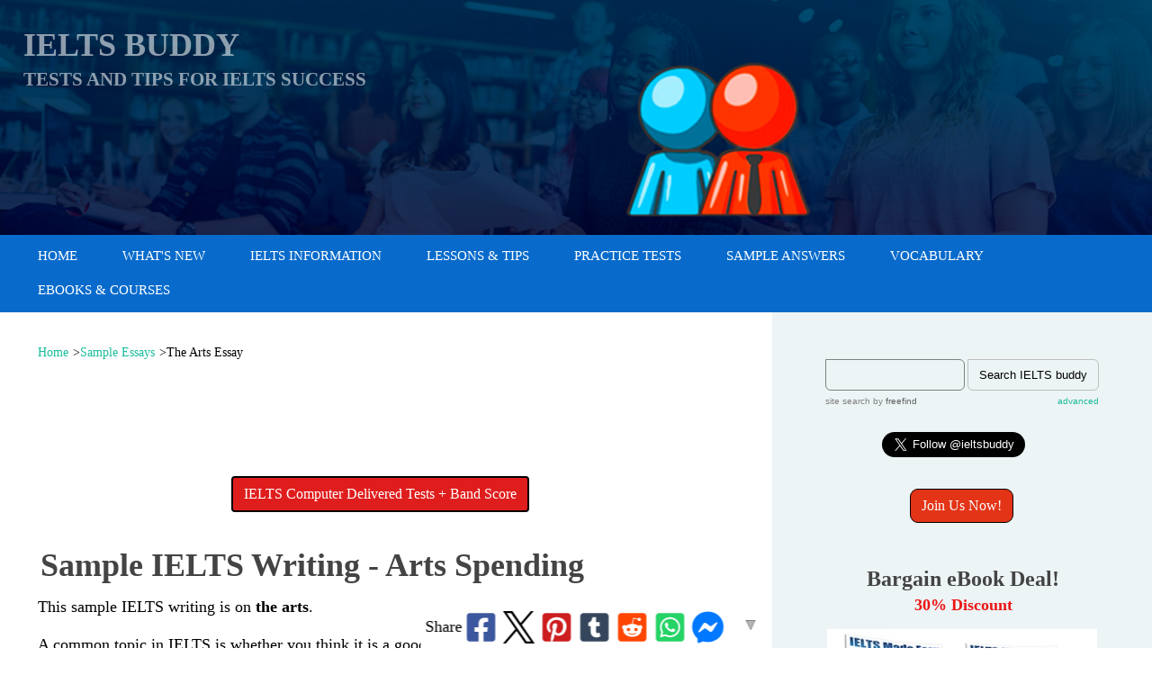

--- FILE ---
content_type: text/html
request_url: https://www.ieltsbuddy.com/sample-ielts-writing.html
body_size: 32201
content:
<!DOCTYPE HTML>
<html>
<head><meta http-equiv="content-type" content="text/html; charset=UTF-8"><title>Sample IELTS Writing: Is spending on the Arts a waste of money?</title><meta name="description" content="Sample IELTS Writing: A common topic in IELTS is whether you think it is a good idea for government money to be spent on the arts. i.e. the visual arts, literary and the performing arts, or whether it should be spent elsewhere, usually on other public services."><meta id="viewport" name="viewport" content="width=device-width, initial-scale=1">
    <link href="/sd/support-files/style.css" rel="stylesheet" type="text/css">
<!-- start: tool_blocks.sbi_html_head -->
    <!-- Global site tag (gtag.js) - Google Analytics -->
<script async src="https://www.googletagmanager.com/gtag/js?id=G-K33VH9R55P"></script>
<script>
  window.dataLayer = window.dataLayer || [];
  function gtag(){dataLayer.push(arguments);}
  gtag('js', new Date());

  gtag('config', 'G-K33VH9R55P');
</script>
    <link rel="apple-touch-icon" sizes="57x57" href="/favicon-57x57.png">    <link rel="apple-touch-icon" sizes="60x60" href="/favicon-60x60.png">    <link rel="apple-touch-icon" sizes="72x72" href="/favicon-72x72.png">    <link rel="apple-touch-icon" sizes="76x76" href="/favicon-76x76.png">    <link rel="apple-touch-icon" sizes="114x114" href="/favicon-114x114.png">    <link rel="apple-touch-icon" sizes="120x120" href="/favicon-120x120.png">    <link rel="apple-touch-icon" sizes="144x144" href="/favicon-144x144.png">    <link rel="apple-touch-icon" sizes="152x152" href="/favicon-152x152.png">    <link rel="apple-touch-icon" sizes="180x180" href="/favicon-180x180.png">    <link rel="icon" type="image/png" href="/favicon-36x36.png" sizes="36x36">    <link rel="icon" type="image/png" href="/favicon-48x48.png" sizes="48x48">    <link rel="icon" type="image/png" href="/favicon-72x72.png" sizes="72x72">    <link rel="icon" type="image/png" href="/favicon-96x96.png" sizes="96x96">    <link rel="icon" type="image/png" href="/favicon-144x144.png" sizes="144x144">    <link rel="icon" type="image/png" href="/favicon-192x192.png" sizes="192x192">    <link rel="icon" type="image/png" href="/favicon-16x16.png" sizes="16x16">    <link rel="icon" type="image/png" href="/favicon-32x32.png" sizes="32x32">    <link rel="icon" type="image/png" href="/favicon-48x48.png" sizes="48x48"><link rel="canonical" href="https://www.ieltsbuddy.com/sample-ielts-writing.html" />
<link rel="alternate" type="application/rss+xml" title="RSS" href="https://www.ieltsbuddy.com/ielts.xml">
<meta property="og:site_name" content="IELTS buddy" />
<meta property="og:title" content="Sample IELTS Writing: Is spending on the Arts a waste of money?" />
<meta property="og:description" content="Sample IELTS Writing: A common topic in IELTS is whether you think it is a good idea for government money to be spent on the arts. i.e. the visual arts, literary and the performing arts, or whether it should be spent elsewhere, usually on other public services." />
<meta property="og:type" content="article" />
<meta property="og:url" content="https://www.ieltsbuddy.com/sample-ielts-writing.html" />
<meta property="og:image" content="https://www.ieltsbuddy.com/images/spending-on-the-arts-ielts-essay.jpg" />
<meta property="og:image" content="https://www.ieltsbuddy.com/ielts-fb.jpg" />
<meta property="fb:app_id" content="195217047238811" />

<!-- SD -->
<link rel="stylesheet" type="text/css" href="/fonts/raleway/400.css">
<link rel="stylesheet" type="text/css" href="/fonts/source-serif-pro/400.css">
<link rel="stylesheet" type="text/css" href="/fonts/raleway/400-italic.css">
<link rel="stylesheet" type="text/css" href="/fonts/raleway/700-italic.css">
<link rel="stylesheet" type="text/css" href="/fonts/raleway/700.css">
<link rel="stylesheet" type="text/css" href="/fonts/source-serif-pro/700.css">



    <!-- BREADCRUMBS -->
    <script type="application/ld+json" id="ld-breadcrumb-trail-33234.page-8681268">
        {
          "@context": "https://schema.org",
          "@type": "BreadcrumbList",
          "itemListElement": [{
                "@type": "ListItem",
                "position":1,
                "name": "Home",
                "item": "https://www.ieltsbuddy.com/"
            },{
                "@type": "ListItem",
                "position":2,
                "name": "Sample Essays",
                "item": "https://www.ieltsbuddy.com/ielts-sample-essays.html"
            },{
                "@type": "ListItem",
                "position":3,
                "name": "The Arts Essay"
            }]
        }
    </script>
    
    
    
    <script type="text/javascript" language="JavaScript">var https_page =0</script>


    <style type="text/css"> 
        .responsive_grid_block-202381028 div.responsive_col-1 {
            width:50%;
        } 
        .responsive_grid_block-202381028 div.responsive_col-2 {
            width:50%;
        }
@media only screen and (max-width:768px) { 
        .responsive_grid_block-202381028 div.responsive_col-1 {
            width:50%;
        } 
        .responsive_grid_block-202381028 div.responsive_col-2 {
            width:50%;
        }
}

@media only screen and (max-width:447px) { 
        .responsive_grid_block-202381028 div.responsive_col-1 {
            width:100%;
        } 
        .responsive_grid_block-202381028 div.responsive_col-2 {
            width:100%;
        }
}
</style>

<style type="text/css"> 
        .responsive_grid_block-219166199 div.responsive_col-1 {
            width:33.333%;
        } 
        .responsive_grid_block-219166199 div.responsive_col-2 {
            width:33.333%;
        } 
        .responsive_grid_block-219166199 div.responsive_col-3 {
            width:33.333%;
        }
@media only screen and (max-width:768px) { 
        .responsive_grid_block-219166199 div.responsive_col-1 {
            width:33.333%;
        } 
        .responsive_grid_block-219166199 div.responsive_col-2 {
            width:33.333%;
        } 
        .responsive_grid_block-219166199 div.responsive_col-3 {
            width:33.333%;
        }
}

@media only screen and (max-width:447px) { 
        .responsive_grid_block-219166199 div.responsive_col-1 {
            width:100%;
        } 
        .responsive_grid_block-219166199 div.responsive_col-2 {
            width:100%;
        } 
        .responsive_grid_block-219166199 div.responsive_col-3 {
            width:100%;
        }
}
</style>

<script src="https://www.ieltsbuddy.com/sd/support-files/gdprcookie.js" async defer type="text/javascript"></script><link rel="stylesheet" href="/plugins/ss-ui-bootstrap/css/ss-ui-bootstrap.css"><script src="/plugins/ss-ui-bootstrap/js/jquery-3.3.1.slim.min.js"></script>
     <script src="/plugins/ss-ui-bootstrap/js/popper.min.js"></script>
     <script src="/plugins/ss-ui-bootstrap/js/bootstrap.min.js"></script>
     <script type="text/javascript">
     var jQuery_slim = $.noConflict(true);
     </script><!-- end: tool_blocks.sbi_html_head -->
<!-- start: shared_blocks.32501883#end-of-head -->

<script type="text/javascript" src="//s3.amazonaws.com/cc.silktide.com/cookieconsent.latest.min.js"></script>
<!-- End Cookie Consent plugin -->

<!-- Replaced by GA Connected Service -->

<script async src="//pagead2.googlesyndication.com/pagead/js/adsbygoogle.js"></script>
<script>
  (adsbygoogle = window.adsbygoogle || []).push({
    google_ad_client: "ca-pub-1622752026670209",
    enable_page_level_ads: true
  });
</script>




<script src="https://ajax.googleapis.com/ajax/libs/jquery/2.1.3/jquery.min.js"></script>

<style>
div.shadow {
  
  box-shadow: 0 4px 8px 0 rgba(0, 0, 0, 0.2), 0 6px 20px 0 rgba(0, 0, 0, 0.19);
 
}

</style>

<script src="//inc.freefind.com/inc/ffse-overlay.min.js" async></script>

<!-- Ad blocker -->

<script async src="https://fundingchoicesmessages.google.com/i/pub-1622752026670209?ers=1" nonce="mF9OANTc3TWb-1kPgVK7qw"></script><script nonce="mF9OANTc3TWb-1kPgVK7qw">(function() {function signalGooglefcPresent() {if (!window.frames['googlefcPresent']) {if (document.body) {const iframe = document.createElement('iframe'); iframe.style = 'width: 0; height: 0; border: none; z-index: -1000; left: -1000px; top: -1000px;'; iframe.style.display = 'none'; iframe.name = 'googlefcPresent'; document.body.appendChild(iframe);} else {setTimeout(signalGooglefcPresent, 0);}}}signalGooglefcPresent();})();</script>

<script>(function(){'use strict';function aa(a){var b=0;return function(){return b<a.length?{done:!1,value:a[b++]}:{done:!0}}}var ba="function"==typeof Object.defineProperties?Object.defineProperty:function(a,b,c){if(a==Array.prototype||a==Object.prototype)return a;a[b]=c.value;return a};
function ea(a){a=["object"==typeof globalThis&&globalThis,a,"object"==typeof window&&window,"object"==typeof self&&self,"object"==typeof global&&global];for(var b=0;b<a.length;++b){var c=a[b];if(c&&c.Math==Math)return c}throw Error("Cannot find global object");}var fa=ea(this);function ha(a,b){if(b)a:{var c=fa;a=a.split(".");for(var d=0;d<a.length-1;d++){var e=a[d];if(!(e in c))break a;c=c[e]}a=a[a.length-1];d=c[a];b=b(d);b!=d&&null!=b&&ba(c,a,{configurable:!0,writable:!0,value:b})}}
var ia="function"==typeof Object.create?Object.create:function(a){function b(){}b.prototype=a;return new b},l;if("function"==typeof Object.setPrototypeOf)l=Object.setPrototypeOf;else{var m;a:{var ja={a:!0},ka={};try{ka.__proto__=ja;m=ka.a;break a}catch(a){}m=!1}l=m?function(a,b){a.__proto__=b;if(a.__proto__!==b)throw new TypeError(a+" is not extensible");return a}:null}var la=l;
function n(a,b){a.prototype=ia(b.prototype);a.prototype.constructor=a;if(la)la(a,b);else for(var c in b)if("prototype"!=c)if(Object.defineProperties){var d=Object.getOwnPropertyDescriptor(b,c);d&&Object.defineProperty(a,c,d)}else a[c]=b[c];a.A=b.prototype}function ma(){for(var a=Number(this),b=[],c=a;c<arguments.length;c++)b[c-a]=arguments[c];return b}
var na="function"==typeof Object.assign?Object.assign:function(a,b){for(var c=1;c<arguments.length;c++){var d=arguments[c];if(d)for(var e in d)Object.prototype.hasOwnProperty.call(d,e)&&(a[e]=d[e])}return a};ha("Object.assign",function(a){return a||na});/*

 Copyright The Closure Library Authors.
 SPDX-License-Identifier: Apache-2.0
*/
var p=this||self;function q(a){return a};var t,u;a:{for(var oa=["CLOSURE_FLAGS"],v=p,x=0;x<oa.length;x++)if(v=v[oa[x]],null==v){u=null;break a}u=v}var pa=u&&u[610401301];t=null!=pa?pa:!1;var z,qa=p.navigator;z=qa?qa.userAgentData||null:null;function A(a){return t?z?z.brands.some(function(b){return(b=b.brand)&&-1!=b.indexOf(a)}):!1:!1}function B(a){var b;a:{if(b=p.navigator)if(b=b.userAgent)break a;b=""}return-1!=b.indexOf(a)};function C(){return t?!!z&&0<z.brands.length:!1}function D(){return C()?A("Chromium"):(B("Chrome")||B("CriOS"))&&!(C()?0:B("Edge"))||B("Silk")};var ra=C()?!1:B("Trident")||B("MSIE");!B("Android")||D();D();B("Safari")&&(D()||(C()?0:B("Coast"))||(C()?0:B("Opera"))||(C()?0:B("Edge"))||(C()?A("Microsoft Edge"):B("Edg/"))||C()&&A("Opera"));var sa={},E=null;var ta="undefined"!==typeof Uint8Array,ua=!ra&&"function"===typeof btoa;var F="function"===typeof Symbol&&"symbol"===typeof Symbol()?Symbol():void 0,G=F?function(a,b){a[F]|=b}:function(a,b){void 0!==a.g?a.g|=b:Object.defineProperties(a,{g:{value:b,configurable:!0,writable:!0,enumerable:!1}})};function va(a){var b=H(a);1!==(b&1)&&(Object.isFrozen(a)&&(a=Array.prototype.slice.call(a)),I(a,b|1))}
var H=F?function(a){return a[F]|0}:function(a){return a.g|0},J=F?function(a){return a[F]}:function(a){return a.g},I=F?function(a,b){a[F]=b}:function(a,b){void 0!==a.g?a.g=b:Object.defineProperties(a,{g:{value:b,configurable:!0,writable:!0,enumerable:!1}})};function wa(){var a=[];G(a,1);return a}function xa(a,b){I(b,(a|0)&-99)}function K(a,b){I(b,(a|34)&-73)}function L(a){a=a>>11&1023;return 0===a?536870912:a};var M={};function N(a){return null!==a&&"object"===typeof a&&!Array.isArray(a)&&a.constructor===Object}var O,ya=[];I(ya,39);O=Object.freeze(ya);var P;function Q(a,b){P=b;a=new a(b);P=void 0;return a}
function R(a,b,c){null==a&&(a=P);P=void 0;if(null==a){var d=96;c?(a=[c],d|=512):a=[];b&&(d=d&-2095105|(b&1023)<<11)}else{if(!Array.isArray(a))throw Error();d=H(a);if(d&64)return a;d|=64;if(c&&(d|=512,c!==a[0]))throw Error();a:{c=a;var e=c.length;if(e){var f=e-1,g=c[f];if(N(g)){d|=256;b=(d>>9&1)-1;e=f-b;1024<=e&&(za(c,b,g),e=1023);d=d&-2095105|(e&1023)<<11;break a}}b&&(g=(d>>9&1)-1,b=Math.max(b,e-g),1024<b&&(za(c,g,{}),d|=256,b=1023),d=d&-2095105|(b&1023)<<11)}}I(a,d);return a}
function za(a,b,c){for(var d=1023+b,e=a.length,f=d;f<e;f++){var g=a[f];null!=g&&g!==c&&(c[f-b]=g)}a.length=d+1;a[d]=c};function Aa(a){switch(typeof a){case "number":return isFinite(a)?a:String(a);case "boolean":return a?1:0;case "object":if(a&&!Array.isArray(a)&&ta&&null!=a&&a instanceof Uint8Array){if(ua){for(var b="",c=0,d=a.length-10240;c<d;)b+=String.fromCharCode.apply(null,a.subarray(c,c+=10240));b+=String.fromCharCode.apply(null,c?a.subarray(c):a);a=btoa(b)}else{void 0===b&&(b=0);if(!E){E={};c="ABCDEFGHIJKLMNOPQRSTUVWXYZabcdefghijklmnopqrstuvwxyz0123456789".split("");d=["+/=","+/","-_=","-_.","-_"];for(var e=
0;5>e;e++){var f=c.concat(d[e].split(""));sa[e]=f;for(var g=0;g<f.length;g++){var h=f[g];void 0===E[h]&&(E[h]=g)}}}b=sa[b];c=Array(Math.floor(a.length/3));d=b[64]||"";for(e=f=0;f<a.length-2;f+=3){var k=a[f],w=a[f+1];h=a[f+2];g=b[k>>2];k=b[(k&3)<<4|w>>4];w=b[(w&15)<<2|h>>6];h=b[h&63];c[e++]=g+k+w+h}g=0;h=d;switch(a.length-f){case 2:g=a[f+1],h=b[(g&15)<<2]||d;case 1:a=a[f],c[e]=b[a>>2]+b[(a&3)<<4|g>>4]+h+d}a=c.join("")}return a}}return a};function Ba(a,b,c){a=Array.prototype.slice.call(a);var d=a.length,e=b&256?a[d-1]:void 0;d+=e?-1:0;for(b=b&512?1:0;b<d;b++)a[b]=c(a[b]);if(e){b=a[b]={};for(var f in e)Object.prototype.hasOwnProperty.call(e,f)&&(b[f]=c(e[f]))}return a}function Da(a,b,c,d,e,f){if(null!=a){if(Array.isArray(a))a=e&&0==a.length&&H(a)&1?void 0:f&&H(a)&2?a:Ea(a,b,c,void 0!==d,e,f);else if(N(a)){var g={},h;for(h in a)Object.prototype.hasOwnProperty.call(a,h)&&(g[h]=Da(a[h],b,c,d,e,f));a=g}else a=b(a,d);return a}}
function Ea(a,b,c,d,e,f){var g=d||c?H(a):0;d=d?!!(g&32):void 0;a=Array.prototype.slice.call(a);for(var h=0;h<a.length;h++)a[h]=Da(a[h],b,c,d,e,f);c&&c(g,a);return a}function Fa(a){return a.s===M?a.toJSON():Aa(a)};function Ga(a,b,c){c=void 0===c?K:c;if(null!=a){if(ta&&a instanceof Uint8Array)return b?a:new Uint8Array(a);if(Array.isArray(a)){var d=H(a);if(d&2)return a;if(b&&!(d&64)&&(d&32||0===d))return I(a,d|34),a;a=Ea(a,Ga,d&4?K:c,!0,!1,!0);b=H(a);b&4&&b&2&&Object.freeze(a);return a}a.s===M&&(b=a.h,c=J(b),a=c&2?a:Q(a.constructor,Ha(b,c,!0)));return a}}function Ha(a,b,c){var d=c||b&2?K:xa,e=!!(b&32);a=Ba(a,b,function(f){return Ga(f,e,d)});G(a,32|(c?2:0));return a};function Ia(a,b){a=a.h;return Ja(a,J(a),b)}function Ja(a,b,c,d){if(-1===c)return null;if(c>=L(b)){if(b&256)return a[a.length-1][c]}else{var e=a.length;if(d&&b&256&&(d=a[e-1][c],null!=d))return d;b=c+((b>>9&1)-1);if(b<e)return a[b]}}function Ka(a,b,c,d,e){var f=L(b);if(c>=f||e){e=b;if(b&256)f=a[a.length-1];else{if(null==d)return;f=a[f+((b>>9&1)-1)]={};e|=256}f[c]=d;e&=-1025;e!==b&&I(a,e)}else a[c+((b>>9&1)-1)]=d,b&256&&(d=a[a.length-1],c in d&&delete d[c]),b&1024&&I(a,b&-1025)}
function La(a,b){var c=Ma;var d=void 0===d?!1:d;var e=a.h;var f=J(e),g=Ja(e,f,b,d);var h=!1;if(null==g||"object"!==typeof g||(h=Array.isArray(g))||g.s!==M)if(h){var k=h=H(g);0===k&&(k|=f&32);k|=f&2;k!==h&&I(g,k);c=new c(g)}else c=void 0;else c=g;c!==g&&null!=c&&Ka(e,f,b,c,d);e=c;if(null==e)return e;a=a.h;f=J(a);f&2||(g=e,c=g.h,h=J(c),g=h&2?Q(g.constructor,Ha(c,h,!1)):g,g!==e&&(e=g,Ka(a,f,b,e,d)));return e}function Na(a,b){a=Ia(a,b);return null==a||"string"===typeof a?a:void 0}
function Oa(a,b){a=Ia(a,b);return null!=a?a:0}function S(a,b){a=Na(a,b);return null!=a?a:""};function T(a,b,c){this.h=R(a,b,c)}T.prototype.toJSON=function(){var a=Ea(this.h,Fa,void 0,void 0,!1,!1);return Pa(this,a,!0)};T.prototype.s=M;T.prototype.toString=function(){return Pa(this,this.h,!1).toString()};
function Pa(a,b,c){var d=a.constructor.v,e=L(J(c?a.h:b)),f=!1;if(d){if(!c){b=Array.prototype.slice.call(b);var g;if(b.length&&N(g=b[b.length-1]))for(f=0;f<d.length;f++)if(d[f]>=e){Object.assign(b[b.length-1]={},g);break}f=!0}e=b;c=!c;g=J(a.h);a=L(g);g=(g>>9&1)-1;for(var h,k,w=0;w<d.length;w++)if(k=d[w],k<a){k+=g;var r=e[k];null==r?e[k]=c?O:wa():c&&r!==O&&va(r)}else h||(r=void 0,e.length&&N(r=e[e.length-1])?h=r:e.push(h={})),r=h[k],null==h[k]?h[k]=c?O:wa():c&&r!==O&&va(r)}d=b.length;if(!d)return b;
var Ca;if(N(h=b[d-1])){a:{var y=h;e={};c=!1;for(var ca in y)Object.prototype.hasOwnProperty.call(y,ca)&&(a=y[ca],Array.isArray(a)&&a!=a&&(c=!0),null!=a?e[ca]=a:c=!0);if(c){for(var rb in e){y=e;break a}y=null}}y!=h&&(Ca=!0);d--}for(;0<d;d--){h=b[d-1];if(null!=h)break;var cb=!0}if(!Ca&&!cb)return b;var da;f?da=b:da=Array.prototype.slice.call(b,0,d);b=da;f&&(b.length=d);y&&b.push(y);return b};function Qa(a){return function(b){if(null==b||""==b)b=new a;else{b=JSON.parse(b);if(!Array.isArray(b))throw Error(void 0);G(b,32);b=Q(a,b)}return b}};function Ra(a){this.h=R(a)}n(Ra,T);var Sa=Qa(Ra);var U;function V(a){this.g=a}V.prototype.toString=function(){return this.g+""};var Ta={};function Ua(){return Math.floor(2147483648*Math.random()).toString(36)+Math.abs(Math.floor(2147483648*Math.random())^Date.now()).toString(36)};function Va(a,b){b=String(b);"application/xhtml+xml"===a.contentType&&(b=b.toLowerCase());return a.createElement(b)}function Wa(a){this.g=a||p.document||document}Wa.prototype.appendChild=function(a,b){a.appendChild(b)};/*

 SPDX-License-Identifier: Apache-2.0
*/
function Xa(a,b){a.src=b instanceof V&&b.constructor===V?b.g:"type_error:TrustedResourceUrl";var c,d;(c=(b=null==(d=(c=(a.ownerDocument&&a.ownerDocument.defaultView||window).document).querySelector)?void 0:d.call(c,"script[nonce]"))?b.nonce||b.getAttribute("nonce")||"":"")&&a.setAttribute("nonce",c)};function Ya(a){a=void 0===a?document:a;return a.createElement("script")};function Za(a,b,c,d,e,f){try{var g=a.g,h=Ya(g);h.async=!0;Xa(h,b);g.head.appendChild(h);h.addEventListener("load",function(){e();d&&g.head.removeChild(h)});h.addEventListener("error",function(){0<c?Za(a,b,c-1,d,e,f):(d&&g.head.removeChild(h),f())})}catch(k){f()}};var $a=p.atob("aHR0cHM6Ly93d3cuZ3N0YXRpYy5jb20vaW1hZ2VzL2ljb25zL21hdGVyaWFsL3N5c3RlbS8xeC93YXJuaW5nX2FtYmVyXzI0ZHAucG5n"),ab=p.atob("WW91IGFyZSBzZWVpbmcgdGhpcyBtZXNzYWdlIGJlY2F1c2UgYWQgb3Igc2NyaXB0IGJsb2NraW5nIHNvZnR3YXJlIGlzIGludGVyZmVyaW5nIHdpdGggdGhpcyBwYWdlLg=="),bb=p.atob("RGlzYWJsZSBhbnkgYWQgb3Igc2NyaXB0IGJsb2NraW5nIHNvZnR3YXJlLCB0aGVuIHJlbG9hZCB0aGlzIHBhZ2Uu");function db(a,b,c){this.i=a;this.l=new Wa(this.i);this.g=null;this.j=[];this.m=!1;this.u=b;this.o=c}
function eb(a){if(a.i.body&&!a.m){var b=function(){fb(a);p.setTimeout(function(){return gb(a,3)},50)};Za(a.l,a.u,2,!0,function(){p[a.o]||b()},b);a.m=!0}}
function fb(a){for(var b=W(1,5),c=0;c<b;c++){var d=X(a);a.i.body.appendChild(d);a.j.push(d)}b=X(a);b.style.bottom="0";b.style.left="0";b.style.position="fixed";b.style.width=W(100,110).toString()+"%";b.style.zIndex=W(2147483544,2147483644).toString();b.style["background-color"]=hb(249,259,242,252,219,229);b.style["box-shadow"]="0 0 12px #888";b.style.color=hb(0,10,0,10,0,10);b.style.display="flex";b.style["justify-content"]="center";b.style["font-family"]="Roboto, Arial";c=X(a);c.style.width=W(80,
85).toString()+"%";c.style.maxWidth=W(750,775).toString()+"px";c.style.margin="24px";c.style.display="flex";c.style["align-items"]="flex-start";c.style["justify-content"]="center";d=Va(a.l.g,"IMG");d.className=Ua();d.src=$a;d.alt="Warning icon";d.style.height="24px";d.style.width="24px";d.style["padding-right"]="16px";var e=X(a),f=X(a);f.style["font-weight"]="bold";f.textContent=ab;var g=X(a);g.textContent=bb;Y(a,e,f);Y(a,e,g);Y(a,c,d);Y(a,c,e);Y(a,b,c);a.g=b;a.i.body.appendChild(a.g);b=W(1,5);for(c=
0;c<b;c++)d=X(a),a.i.body.appendChild(d),a.j.push(d)}function Y(a,b,c){for(var d=W(1,5),e=0;e<d;e++){var f=X(a);b.appendChild(f)}b.appendChild(c);c=W(1,5);for(d=0;d<c;d++)e=X(a),b.appendChild(e)}function W(a,b){return Math.floor(a+Math.random()*(b-a))}function hb(a,b,c,d,e,f){return"rgb("+W(Math.max(a,0),Math.min(b,255)).toString()+","+W(Math.max(c,0),Math.min(d,255)).toString()+","+W(Math.max(e,0),Math.min(f,255)).toString()+")"}function X(a){a=Va(a.l.g,"DIV");a.className=Ua();return a}
function gb(a,b){0>=b||null!=a.g&&0!=a.g.offsetHeight&&0!=a.g.offsetWidth||(ib(a),fb(a),p.setTimeout(function(){return gb(a,b-1)},50))}
function ib(a){var b=a.j;var c="undefined"!=typeof Symbol&&Symbol.iterator&&b[Symbol.iterator];if(c)b=c.call(b);else if("number"==typeof b.length)b={next:aa(b)};else throw Error(String(b)+" is not an iterable or ArrayLike");for(c=b.next();!c.done;c=b.next())(c=c.value)&&c.parentNode&&c.parentNode.removeChild(c);a.j=[];(b=a.g)&&b.parentNode&&b.parentNode.removeChild(b);a.g=null};function jb(a,b,c,d,e){function f(k){document.body?g(document.body):0<k?p.setTimeout(function(){f(k-1)},e):b()}function g(k){k.appendChild(h);p.setTimeout(function(){h?(0!==h.offsetHeight&&0!==h.offsetWidth?b():a(),h.parentNode&&h.parentNode.removeChild(h)):a()},d)}var h=kb(c);f(3)}function kb(a){var b=document.createElement("div");b.className=a;b.style.width="1px";b.style.height="1px";b.style.position="absolute";b.style.left="-10000px";b.style.top="-10000px";b.style.zIndex="-10000";return b};function Ma(a){this.h=R(a)}n(Ma,T);function lb(a){this.h=R(a)}n(lb,T);var mb=Qa(lb);function nb(a){a=Na(a,4)||"";if(void 0===U){var b=null;var c=p.trustedTypes;if(c&&c.createPolicy){try{b=c.createPolicy("goog#html",{createHTML:q,createScript:q,createScriptURL:q})}catch(d){p.console&&p.console.error(d.message)}U=b}else U=b}a=(b=U)?b.createScriptURL(a):a;return new V(a,Ta)};function ob(a,b){this.m=a;this.o=new Wa(a.document);this.g=b;this.j=S(this.g,1);this.u=nb(La(this.g,2));this.i=!1;b=nb(La(this.g,13));this.l=new db(a.document,b,S(this.g,12))}ob.prototype.start=function(){pb(this)};
function pb(a){qb(a);Za(a.o,a.u,3,!1,function(){a:{var b=a.j;var c=p.btoa(b);if(c=p[c]){try{var d=Sa(p.atob(c))}catch(e){b=!1;break a}b=b===Na(d,1)}else b=!1}b?Z(a,S(a.g,14)):(Z(a,S(a.g,8)),eb(a.l))},function(){jb(function(){Z(a,S(a.g,7));eb(a.l)},function(){return Z(a,S(a.g,6))},S(a.g,9),Oa(a.g,10),Oa(a.g,11))})}function Z(a,b){a.i||(a.i=!0,a=new a.m.XMLHttpRequest,a.open("GET",b,!0),a.send())}function qb(a){var b=p.btoa(a.j);a.m[b]&&Z(a,S(a.g,5))};(function(a,b){p[a]=function(){var c=ma.apply(0,arguments);p[a]=function(){};b.apply(null,c)}})("__h82AlnkH6D91__",function(a){"function"===typeof window.atob&&(new ob(window,mb(window.atob(a)))).start()});}).call(this);

window.__h82AlnkH6D91__("[base64]/[base64]/[base64]/[base64]");</script>


<!-- end: shared_blocks.32501883#end-of-head -->
    
    <script type="text/javascript">
        var FIX = FIX || {};    </script>
    
</head>
<body class="responsive">

    <div id="PageWrapper" class="modern">

      <div id="HeaderWrapper">
        <div id="Header">
          <div class="Liner">
            <div class="WebsiteName">
              <a href="/">IELTS buddy </a>
            </div><div class="Tagline">Tests and Tips for IELTS Success </div>
<!-- start: shared_blocks.32501879#top-of-header -->

<!-- start: tool_blocks.navbar.horizontal.left --><div class="ResponsiveNavWrapper"> 
 	      <div class="ResponsiveNavButton"><span>Menu</span></div><div class="HorizontalNavBarLeft HorizontalNavBar HorizontalNavBarCSS ResponsiveNav"><ul class="root"><li class="li1"><a href="/">Home</a></li><li class="li1"><a href="/ielts-blog.html">What's New</a></li><li class="li1 submenu"><span class="navheader">IELTS Information</span><ul><li class="li2"><a href="/ielts-information.html">Test Procedures</a></li><li class="li2"><a href="/ielts-scores.html">IELTS Scores Explained</a></li><li class="li2"><a href="/ielts-test-dates.html">Test Dates 2025</a></li><li class="li2"><a href="/ielts-life-skills-test.html">Life Skills Test</a></li><li class="li2"><a href="/ielts-test-centre-near-me.html">Find a Test Centre</a></li><li class="li2"><a href="/alternatives-to-the-ielts-exam.html">Alternatives to IELTS</a></li></ul></li><li class="li1 submenu"><span class="navheader">Lessons & Tips</span><ul><li class="li2"><a href="/ielts-practice.html">All Lessons</a></li><li class="li2"><a href="/ielts-writing-task-1.html">Task 1</a></li><li class="li2"><a href="/ielts-writing-task-2.html">Task 2</a></li><li class="li2"><a href="/ielts-reading-practice.html">Reading</a></li><li class="li2"><a href="/ielts-speaking-practice.html">Speaking</a></li><li class="li2"><a href="/ielts-listening-practice.html">Listening</a></li><li class="li2"><a href="/ielts-grammar.html">Grammar</a></li><li class="li2"><a href="/ielts-vocabulary.html">Vocabulary</a></li><li class="li2"><a href="/ielts-general.html">General Training</a></li></ul></li><li class="li1 submenu"><span class="navheader">Practice Tests</span><ul><li class="li2"><a href="/ielts-practice-tests.html">IELTS Tests</a></li></ul></li><li class="li1 submenu"><span class="navheader">Sample Answers</span><ul><li class="li2"><a href="/ielts-writing-task-1-samples.html">Graphs</a></li><li class="li2"><a href="/ielts-sample-essays.html">Essays</a></li><li class="li2"><a href="/ielts-speaking-samples.html">Speaking</a></li><li class="li2"><a href="/ielts-sample-letters.html">Letters</a></li></ul></li><li class="li1 submenu"><span class="navheader">Vocabulary</span><ul><li class="li2"><a href="/academic-word-list.html">Academic Word List</a></li><li class="li2"><a href="/ielts-topic-related-vocabulary.html">Topic Vocabulary</a></li><li class="li2"><a href="/idioms.html">Idioms</a></li><li class="li2"><a href="/collocation.html">Collocation</a></li><li class="li2"><a href="/phrasal-verbs.html">Phrasal Verbs</a></li></ul></li><li class="li1 submenu"><span class="navheader">eBooks & Courses</span><ul><li class="li2"><a href="/ielts-ebook.html">Writing eBooks</a></li><li class="li2"><a href="/products.html">All eBooks</a></li><li class="li2"><a href="/ielts-courses.html">Video Courses</a></li></ul></li></ul></div></div>
    <!-- end: tool_blocks.navbar.horizontal.left -->

<!-- end: shared_blocks.32501879#top-of-header -->
<!-- start: shared_blocks.32501862#bottom-of-header -->


<!-- end: shared_blocks.32501862#bottom-of-header -->
</div><!-- end Liner -->
        </div><!-- end Header -->
      </div><!-- end HeaderWrapper -->

      <div id="ColumnsWrapper">
        <div id="ContentWrapper">
          <div id="ContentColumn">
            <div class="Liner">
<!-- start: shared_blocks.32501856#above-h1 -->

<div class="BreadcrumbBlock BreadcrumbBlockLeft">
      <!-- Breadcrumbs: Sample Essays --><!--  -->
      <ol class="BreadcrumbTiers" id="breadcrumb-trail-33234.page-8681268">
        <li class="BreadcrumbItem" id="breadcrumb-trail-33234.page-8681268.4501877"><a href="https://www.ieltsbuddy.com/"><span>Home</span></a></li>
        <li class="BreadcrumbItem" id="breadcrumb-trail-33234.page-8681268.48822222"><a href="https://www.ieltsbuddy.com/ielts-sample-essays.html"><span>Sample Essays</span></a></li>
        <li class="BreadcrumbItem" id="breadcrumb-trail-33234.page-8681268.8681268"><span>The Arts Essay</span></li></ol>
    </div>
</br>

<!-- start: shared_blocks.252988064#GA - Top Page Horizontal Fixed -->
<script async src="https://pagead2.googlesyndication.com/pagead/js/adsbygoogle.js?client=ca-pub-1622752026670209"
     crossorigin="anonymous"></script>
<!-- Top of Page Horizontal Fixed -->
<ins class="adsbygoogle"
     style="display:inline-block;width:728px;height:90px"
     data-ad-client="ca-pub-1622752026670209"
     data-ad-slot="8010968257"></ins>
<script>
     (adsbygoogle = window.adsbygoogle || []).push({});
</script>
<!-- end: shared_blocks.252988064#GA - Top Page Horizontal Fixed -->
<div class="ButtonBlock ss-ui-bootstrap" style="text-align:center"><style> #element245214165:hover { background-color: #000dff !important } </style><a href="https://www.ieltsbuddy.com/ielts-computer-delivered-practice-tests.html" class="btn btn-primary" id="element245214165" title="Go to IELTS Computer Delivered Practice Tests Plus Band Score" id="245214165" style="color: #ffffff; background-color: #e01d1d; border-color: #000000; border-width: 2px 2px 2px 2px; border-style: solid">IELTS Computer Delivered Tests + Band Score</a>
    </div>
</br>


<!-- end: shared_blocks.32501856#above-h1 -->
<h1>Sample IELTS Writing - Arts Spending</h1>
<!-- start: shared_blocks.32501887#below-h1 -->


<!-- end: shared_blocks.32501887#below-h1 -->
<p>This sample IELTS writing is on&#xa0;<strong>the arts</strong>.</p><p>A common topic in IELTS is whether you think it is a good idea for government money to be spent on&#xa0;<strong>the arts</strong>&#xa0;i.e. the visual arts (as you see in art galleries), literary arts (books) and the performing arts (music, theatre, dance and film), or whether it should be&#xa0;<strong>spent elsewhere</strong>, usually on other public services such as education, health, policing etc.</p>
<!-- start: shared_blocks.32501882#below-paragraph-1 -->

<!-- start: shared_blocks.250213593#GA - Above Fold New -->
 <script async src="https://pagead2.googlesyndication.com/pagead/js/adsbygoogle.js?client=ca-pub-1622752026670209"
     crossorigin="anonymous"></script>
<!-- Above Fold New -->
<ins class="adsbygoogle"
     style="display:block"
     data-ad-client="ca-pub-1622752026670209"
     data-ad-slot="1984191271"
     data-ad-format="auto"
     data-full-width-responsive="true"></ins>
<script>
     (adsbygoogle = window.adsbygoogle || []).push({});
</script>
<!-- end: shared_blocks.250213593#GA - Above Fold New -->

<!-- end: shared_blocks.32501882#below-paragraph-1 -->
<p>Take a look at the question:</p>

<div class="" style="border-color: #000000; border-width: 1px 1px 1px 1px; border-style: solid; margin-left: auto; margin-right: auto; padding-left: 6px; padding-right: 6px; float: none; width: 85%; background-color: #f2f2f2; box-sizing: border-box"><p><span style="font-weight: normal;">Government investment in the arts, such as music and theatre, is a waste of money. Governments must invest this money in public services instead.<br/><br/>To what extent do you agree with this statement?</span><br/></p>
</div>
<h3>Partly Agreeing</h3>
<div class="text_image_block text_image_right text_image_both_cleared text_image_floated">
<div class="ImageBlock ImageBlockCenter"><img class="ss-lazy" src="data:image/svg+xml,%3Csvg xmlns='http://www.w3.org/2000/svg' viewBox='0 0 387 258.184285714286'%3E%3C/svg%3E" data-src="https://www.ieltsbuddy.com/images/spending-on-the-arts-ielts-essay.jpg" width="387" height="258.184285714286" alt="Spending on the Arts IELTS Essay" title="Spending on the Arts IELTS Essay" data-pin-media="https://www.ieltsbuddy.com/images/spending-on-the-arts-ielts-essay.jpg" style="width: 387px; height: auto"><span class="Caption CaptionCenter" style="max-width:387px">Is spending on the Arts a waste of money?</span></div>
<p>In this question, you are given the opinion that spending money on the arts is a waste of money, and it would be better spent on public services.</p><p>You then have to say if you agree or disagree. So you would need to decide what you think and give reasons to support your decision. </p><p>The sample IELTS writing model answer presented here is a balanced argument that <b>partly agrees</b> with this opinion.</p>
</div>
<p>This is made clear in the <b>thesis statement</b>:<br/></p><ul><li><i>"Although I agree that it is important to spend money on public services, I do not think spending&#xa0;additionally on the arts is a waste of money".</i></li></ul><p>So the writer does not think it is a 'waste of money'; however, he/she does think the majority of money should go on public services.</p><p>The essay, therefore, needs to explain this, and so is organized as follows:</p><ul><li><b>Body 1:</b> <em>Support for spending most money on public services</em></li><li><b>Body 2:</b> <em>Support for spending some on the arts</em></li></ul><p>Of course if you completely agree or disagree, you can still present the other side of the argument to yours - that's <em>optional</em>. But if you are specifically saying you partly agree (on other words you can see both sides), you <em>must</em> present both.</p>
<h3>Sample IELTS Writing</h3>

<div class="Stripe1 Stripe" style="border-color: #000000; border-width: 3px 3px 3px 3px; border-style: solid; background-color: #ecf0f1; box-sizing: border-box; margin-left: auto; margin-right: auto"><div class="StripeLiner" style="margin-left: auto; margin-right: auto; float: none; width: 90%"><p>You should spend about 40 minutes on this task.</p><p>

</p><p>Write about the following topic:</p><p><b>Government   investment in the arts, such as music and theatre, is a waste of money.    Governments must invest this money in public services instead.</b></p><p><b>To what extent do you agree with this statement??</b></p><p>Give reasons for your answer and include any relevant
examples from your own experience or knowledge.</p><p>

</p><p>Write at least 250 words.</p>
</div></div>
<!-- start: shared_blocks.200835571#GA Responsive Middle -->
<script async src="https://pagead2.googlesyndication.com/pagead/js/adsbygoogle.js?client=ca-pub-1622752026670209"
     crossorigin="anonymous"></script>
<!-- Responsive Middle -->
<ins class="adsbygoogle"
     style="display:block"
     data-ad-client="ca-pub-1622752026670209"
     data-ad-slot="4674479605"
     data-ad-format="auto"
     data-full-width-responsive="true"></ins>
<script>
     (adsbygoogle = window.adsbygoogle || []).push({});
</script>

<!-- end: shared_blocks.200835571#GA Responsive Middle -->
<h4>Sample IELTS Writing - Model Answer</h4>
<div class="shadow">


<div class="" style="padding-left: 8px; padding-right: 8px; padding-top: 8px; padding-bottom: 8px; box-sizing: border-box"><p>These days, the government spends a large part of its budget not only on public services, but also the arts. Although I agree that it is important to spend money on public services, I do not think spending additionally on the arts is a waste of money.</p><p>There are several reasons for spending a significant amount of the government budget on public services. First and foremost, public services are the things such as hospitals, roads and schools, and these things determine the quality of life that most of us will have. For example, if the government does not spend enough money on hospitals, the health of our society may decline. Similarly, if not enough money is spent on schools, our children may not be properly educated. Also, it will be the poor in our society that will be affected more if we do not spend enough on these things because they are the ones more dependent on such services.</p><p>However, this does not mean that the arts should be completely neglected. To begin, it is difficult for many arts institutions to generate much profit, so without some help from the government, many theatres and other such places may have to close. Moreover, the arts also have an important impact on our quality of life. Many people get great pleasure in going to see music and theatre performances so it is important that the government assists such institutions so that they can continue to provide entertainment to the public.</p><p>To sum up, there are clear benefits of ensuring a large amount of investment goes into public services as this influences the quality of life for nearly all of us. That said, I do not believe spending money on the arts is a waste of money as this too provides important benefits. </p><p style="text-align: right;"><em>(299 words)</em></p>
</div>
</div>
<h3>Comments</h3>
<p>The essay gives a clear thesis at the beginning. This makes it clear that the writer partly agrees with the statement i.e. it is not a waste of money, but it is if too much is spent on it.</p><p>It is also a well-organized essay. The first paragraph sets out why the writer thinks a significant portion of money should go on public services. This is supported with reasons and examples.</p><p>The second paragraph in this sample IELTS writing then sets out clearly why some money should also go on the arts.</p><p>The conclusion then restates the authors opinion.</p>
<div class="responsive_grid_block-2 responsive_grid_block-202381028"><div class="responsive-row"><div class="responsive_col-1 responsive_grid_block-202381028">
<p><a href="https://www.ieltsbuddy.com/ielts-sample-essay.html">&lt;&lt;&lt; Back</a><br/></p>
</div><div class="responsive_col-2 responsive_grid_block-202381028">
<p style="text-align: right;"><a href="https://www.ieltsbuddy.com/human-cloning-essay.html">Next &gt;&gt;&gt;</a><br/></p>
</div></div><!-- responsive_row --></div><!-- responsive_grid_block -->
<!-- start: shared_blocks.248862397#RP - Agree Dis Essays -->

<div class="RelatedPagesContainer" style="box-sizing: border-box"><h2>More Agree / Disagree Essays:</h2>
<div class="RelatedPagesBlock" style="text-align:left"><!--  --><ul data-maxitems="5" class="RelatedItemsListRandom down"><li><div class="relatedpages-default" id="relatedpages248862399" id="248862399">
            <div class="relatedPagesThumbnail "><a href="/essay-for-ielts.html"   style="overflow: hidden;"><img style="height: 100%; width: auto; object-fit: cover;" class="ss-lazy" src="data:image/svg+xml,%3Csvg xmlns='http://www.w3.org/2000/svg' viewBox='0 0 50 50'%3E%3C/svg%3E" data-src="/image-thumbnails/ielts-essay-advertising.jpg/default.webp"alt="This is an agree / disagree type question. Your options are:  1. Agree 100% 2. Disagree 100% 3. Partly agree. In the answer below, the writer agrees 100% with the opinion. There is an analysis of the answer."
                   ></a></div>
            <div class="desc"> <h3><a href="/essay-for-ielts.html">Essay for IELTS: Are some advertising methods unethical?</a></h3><p>This is an agree / disagree type question. Your options are:  1. Agree 100% 2. Disagree 100% 3. Partly agree. In the answer below, the writer agrees 100% with the opinion. There is an analysis of the answer.</p></div></div></li><li><div class="relatedpages-default" id="relatedpages248862399" id="248862399">
            <div class="relatedPagesThumbnail "><a href="/extinction-of-animals-essay.html"   style="overflow: hidden;"><img style="height: 100%; width: auto; object-fit: cover;" class="ss-lazy" src="data:image/svg+xml,%3Csvg xmlns='http://www.w3.org/2000/svg' viewBox='0 0 50 50'%3E%3C/svg%3E" data-src="/image-thumbnails/extinction-of-animals-essay.jpg/default.webp"alt="In this extinction of animals essay for IELTS you have to decide whether you think humans should do what they can to prevent the extinction of animal species."
                   ></a></div>
            <div class="desc"> <h3><a href="/extinction-of-animals-essay.html">Extinction of Animals Essay: Should we prevent this from happening?</a></h3><p>In this extinction of animals essay for IELTS you have to decide whether you think humans should do what they can to prevent the extinction of animal species.</p></div></div></li><li><div class="relatedpages-default" id="relatedpages248862399" id="248862399">
            <div class="relatedPagesThumbnail "><a href="/vegetarianism-essay.html"   style="overflow: hidden;"><img style="height: 100%; width: auto; object-fit: cover;" class="ss-lazy" src="data:image/svg+xml,%3Csvg xmlns='http://www.w3.org/2000/svg' viewBox='0 0 50 50'%3E%3C/svg%3E" data-src="/image-thumbnails/ielts-vegetarianism-essay.jpg/default.webp"alt="Vegetarianism Essay for IELTS: In this vegetarianism essay, the candidate disagrees with the statement, and is thus arguing that everyone does not need to be a vegetarian. "
                   ></a></div>
            <div class="desc"> <h3><a href="/vegetarianism-essay.html">IELTS Vegetarianism Essay: Should we all be vegetarian to be healthy?</a></h3><p>Vegetarianism Essay for IELTS: In this vegetarianism essay, the candidate disagrees with the statement, and is thus arguing that everyone does not need to be a vegetarian. </p></div></div></li><li><div class="relatedpages-default" id="relatedpages248862399" id="248862399">
            <div class="relatedPagesThumbnail "><a href="/paying-taxes-essay.html"   style="overflow: hidden;"><img style="height: 100%; width: auto; object-fit: cover;" class="ss-lazy" src="data:image/svg+xml,%3Csvg xmlns='http://www.w3.org/2000/svg' viewBox='0 0 50 50'%3E%3C/svg%3E" data-src="/image-thumbnails/paying-taxes-essay.jpg/default.webp"alt="Paying Taxes Essay: Read model essays to help you improve your IELTS Writing Score for Task 2. In this essay you have to decide whether you agree or disagree with the opinion that everyone should be able to keep their money rather than paying money to the government. "
                   ></a></div>
            <div class="desc"> <h3><a href="/paying-taxes-essay.html">Paying Taxes Essay: Should people keep all the money they earn?</a></h3><p>Paying Taxes Essay: Read model essays to help you improve your IELTS Writing Score for Task 2. In this essay you have to decide whether you agree or disagree with the opinion that everyone should be able to keep their money rather than paying money to the government. </p></div></div></li><li><div class="relatedpages-default" id="relatedpages248862399" id="248862399">
            <div class="relatedPagesThumbnail "><a href="/ielts-sample-essay.html"   style="overflow: hidden;"><img style="height: 100%; width: auto; object-fit: cover;" class="ss-lazy" src="data:image/svg+xml,%3Csvg xmlns='http://www.w3.org/2000/svg' viewBox='0 0 50 50'%3E%3C/svg%3E" data-src="/image-thumbnails/ielts-sample-essay-alternative-medicine.jpg/default.webp"alt="IELTS sample essay about alternative and conventional medicine  - this shows you how to present a well-balanced argument. When you are asked whether you agree (or disagree), you can look at both sides of the argument if you want."
                   ></a></div>
            <div class="desc"> <h3><a href="/ielts-sample-essay.html">IELTS Sample Essay: Is alternative medicine ineffective & dangerous?</a></h3><p>IELTS sample essay about alternative and conventional medicine  - this shows you how to present a well-balanced argument. When you are asked whether you agree (or disagree), you can look at both sides of the argument if you want.</p></div></div></li><li style="display: none";><div class="relatedpages-default" id="relatedpages248862399" id="248862399">
            <div class="relatedPagesThumbnail "><a href="/ban-smoking-in-public-places-essay.html"   style="overflow: hidden;"><img style="height: 100%; width: auto; object-fit: cover;" class="ss-lazy" src="data:image/svg+xml,%3Csvg xmlns='http://www.w3.org/2000/svg' viewBox='0 0 50 50'%3E%3C/svg%3E" data-src="/image-thumbnails/ban-smoking-public-places-essay.jpg/default.webp"alt="Ban smoking in public places essay: The sample answer shows you how you can present the opposing argument first, that is not your opinion, and then present your opinion in the following paragraph."
                   ></a></div>
            <div class="desc"> <h3><a href="/ban-smoking-in-public-places-essay.html">Ban Smoking in Public Places Essay: Should the government ban it?</a></h3><p>Ban smoking in public places essay: The sample answer shows you how you can present the opposing argument first, that is not your opinion, and then present your opinion in the following paragraph.</p></div></div></li><li style="display: none";><div class="relatedpages-default" id="relatedpages248862399" id="248862399">
            <div class="relatedPagesThumbnail "><a href="/scientific-research-essay.html"   style="overflow: hidden;"><img style="height: auto; width: 100%; object-fit: cover;" class="ss-lazy" src="data:image/svg+xml,%3Csvg xmlns='http://www.w3.org/2000/svg' viewBox='0 0 50 50'%3E%3C/svg%3E" data-src="/image-thumbnails/scientific-research-essay-ielts.jpg/default.webp"alt="Scientific research essay model answer for Task 2 of the test. For this essay, you need to discuss whether the funding and controlling of scientific research should be the responsibility of the government or private organizations."
                   ></a></div>
            <div class="desc"> <h3><a href="/scientific-research-essay.html">Scientific Research Essay: Who should be responsible for its funding?</a></h3><p>Scientific research essay model answer for Task 2 of the test. For this essay, you need to discuss whether the funding and controlling of scientific research should be the responsibility of the government or private organizations.</p></div></div></li><li style="display: none";><div class="relatedpages-default" id="relatedpages248862399" id="248862399">
            <div class="relatedPagesThumbnail "><a href="/role-of-schools-essay.html"   style="overflow: hidden;"><img style="height: 100%; width: auto; object-fit: cover;" class="ss-lazy" src="data:image/svg+xml,%3Csvg xmlns='http://www.w3.org/2000/svg' viewBox='0 0 50 50'%3E%3C/svg%3E" data-src="/image-thumbnails/role-of-schools-ielts-essay.jpg/default.webp"alt="This role of schools essay for IELTS is an agree disagree type essay where you have to discuss how schools should help children to develop."
                   ></a></div>
            <div class="desc"> <h3><a href="/role-of-schools-essay.html">Role of Schools Essay: How should schools help children develop?</a></h3><p>This role of schools essay for IELTS is an agree disagree type essay where you have to discuss how schools should help children to develop.</p></div></div></li><li style="display: none";><div class="relatedpages-default" id="relatedpages248862399" id="248862399">
            <div class="relatedPagesThumbnail "><a href="/truthfulness-in-relationships-essay.html"   style="overflow: hidden;"><img style="height: 100%; width: auto; object-fit: cover;" class="ss-lazy" src="data:image/svg+xml,%3Csvg xmlns='http://www.w3.org/2000/svg' viewBox='0 0 50 50'%3E%3C/svg%3E" data-src="/image-thumbnails/truth-in-relationships-ielts-essay.jpg/default.webp"alt="This truthfulness in relationships essay for IELTS is an agree / disagree type essay. You need to decide if it&apos;s the most important factor."
                   ></a></div>
            <div class="desc"> <h3><a href="/truthfulness-in-relationships-essay.html">Truthfulness in Relationships Essay: How important is it?</a></h3><p>This truthfulness in relationships essay for IELTS is an agree / disagree type essay. You need to decide if it's the most important factor.</p></div></div></li><li style="display: none";><div class="relatedpages-default" id="relatedpages248862399" id="248862399">
            <div class="relatedPagesThumbnail "><a href="/human-cloning-essay.html"   style="overflow: hidden;"><img style="height: 100%; width: auto; object-fit: cover;" class="ss-lazy" src="data:image/svg+xml,%3Csvg xmlns='http://www.w3.org/2000/svg' viewBox='0 0 50 50'%3E%3C/svg%3E" data-src="/image-thumbnails/human-cloning-essay.jpg/default.webp"alt="Human cloning essay - this is on the topic of cloning humans to use their body parts. You are asked if you agree with human cloning to use their body parts, and what reservations (concerns) you have."
                   ></a></div>
            <div class="desc"> <h3><a href="/human-cloning-essay.html">Human Cloning Essay: Should we be scared of cloning humans?</a></h3><p>Human cloning essay - this is on the topic of cloning humans to use their body parts. You are asked if you agree with human cloning to use their body parts, and what reservations (concerns) you have.</p></div></div></li><li style="display: none";><div class="relatedpages-default" id="relatedpages248862399" id="248862399">
            <div class="relatedPagesThumbnail "><a href="/happiness-and-income-inequality-essay.html"   style="overflow: hidden;"><img style="height: 100%; width: auto; object-fit: cover;" class="ss-lazy" src="data:image/svg+xml,%3Csvg xmlns='http://www.w3.org/2000/svg' viewBox='0 0 50 50'%3E%3C/svg%3E" data-src="/image-thumbnails/rich-and-poor-income-equality-essay.jpg/default.webp"alt="This happiness and income inequality essay examines whether reducing the income gap between the rich and poor will lead to greater happiness."
                   ></a></div>
            <div class="desc"> <h3><a href="/happiness-and-income-inequality-essay.html">Happiness and Income Inequality Essay for IELTS</a></h3><p>This happiness and income inequality essay examines whether reducing the income gap between the rich and poor will lead to greater happiness.</p></div></div></li><li style="display: none";><div class="relatedpages-default" id="relatedpages248862399" id="248862399">
            <div class="relatedPagesThumbnail "><a href="/internet-essay.html"   style="overflow: hidden;"><img style="height: 100%; width: auto; object-fit: cover;" class="ss-lazy" src="data:image/svg+xml,%3Csvg xmlns='http://www.w3.org/2000/svg' viewBox='0 0 50 50'%3E%3C/svg%3E" data-src="/image-thumbnails/internet-and-social-interaction-essay.jpg/default.webp"alt="Internet Essay for IELTS on the topic of the Internet and social interaction. Included is a model answer. The IELTS test usually focuses on topical issues. You have to discuss if you think that the Internet is damaging social interaction."
                   ></a></div>
            <div class="desc"> <h3><a href="/internet-essay.html">IELTS Internet Essay: Is the internet damaging social interaction?</a></h3><p>Internet Essay for IELTS on the topic of the Internet and social interaction. Included is a model answer. The IELTS test usually focuses on topical issues. You have to discuss if you think that the Internet is damaging social interaction.</p></div></div></li><li style="display: none";><div class="relatedpages-default" id="relatedpages248862399" id="248862399">
            <div class="relatedPagesThumbnail "><a href="/employing-older-people-essay.html"   style="overflow: hidden;"><img style="height: 100%; width: auto; object-fit: cover;" class="ss-lazy" src="data:image/svg+xml,%3Csvg xmlns='http://www.w3.org/2000/svg' viewBox='0 0 50 50'%3E%3C/svg%3E" data-src="/image-thumbnails/older-people-at-work.jpg/default.webp"alt="Employing Older People Essay. Examine model essays for IELTS Task 2 to improve your score. This essay tackles the issue of whether it it better for employers to hire younger staff rather than those who are older."
                   ></a></div>
            <div class="desc"> <h3><a href="/employing-older-people-essay.html">Employing Older People Essay: Is the modern workplace suitable?</a></h3><p>Employing Older People Essay. Examine model essays for IELTS Task 2 to improve your score. This essay tackles the issue of whether it it better for employers to hire younger staff rather than those who are older.</p></div></div></li><li style="display: none";><div class="relatedpages-default" id="relatedpages248862399" id="248862399">
            <div class="relatedPagesThumbnail "><a href="/internet-vs-newspaper-essay.html"   style="overflow: hidden;"><img style="height: 100%; width: auto; object-fit: cover;" class="ss-lazy" src="data:image/svg+xml,%3Csvg xmlns='http://www.w3.org/2000/svg' viewBox='0 0 50 50'%3E%3C/svg%3E" data-src="/image-thumbnails/reading-a-newspaper.jpg/default.webp"alt="A recent topic to write about in the IELTS exam was an Internet vs Newspaper Essay. The question was: Although more and more people read news on the internet, newspapers will remain the most important source of news. To what extent do you agree or disagree?"
                   ></a></div>
            <div class="desc"> <h3><a href="/internet-vs-newspaper-essay.html">Internet vs Newspaper Essay: Which will be the best source of news?</a></h3><p>A recent topic to write about in the IELTS exam was an Internet vs Newspaper Essay. The question was: Although more and more people read news on the internet, newspapers will remain the most important source of news. To what extent do you agree or disagree?</p></div></div></li><li style="display: none";><div class="relatedpages-default" id="relatedpages248862399" id="248862399">
            <div class="relatedPagesThumbnail "><a href="/studying-history-essay.html"   style="overflow: hidden;"><img style="height: 100%; width: auto; object-fit: cover;" class="ss-lazy" src="data:image/svg+xml,%3Csvg xmlns='http://www.w3.org/2000/svg' viewBox='0 0 50 50'%3E%3C/svg%3E" data-src="ielts-fb.jpg"alt="This studying history essay for IELTS discussed the benefits of learning local history versus world history. It&apos;s an agree/disagree essay."
                   ></a></div>
            <div class="desc"> <h3><a href="/studying-history-essay.html">Studying History Essay: IELTS Task 2</a></h3><p>This studying history essay for IELTS discussed the benefits of learning local history versus world history. It's an agree/disagree essay.</p></div></div></li><li style="display: none";><div class="relatedpages-default" id="relatedpages248862399" id="248862399">
            <div class="relatedPagesThumbnail "><a href="/ielts-essay-using-local-resources.html"   style="overflow: hidden;"><img style="height: 100%; width: auto; object-fit: cover;" class="ss-lazy" src="data:image/svg+xml,%3Csvg xmlns='http://www.w3.org/2000/svg' viewBox='0 0 50 50'%3E%3C/svg%3E" data-src="/image-thumbnails/ielts-essay-importing-vs-using-local-resources.jpg/default.webp"alt="This model IELTS essay addresses the question of using local resources rather than importing from other countries."
                   ></a></div>
            <div class="desc"> <h3><a href="/ielts-essay-using-local-resources.html">IELTS Essay: Using Local Resources Rather than Importing</a></h3><p>This model IELTS essay addresses the question of using local resources rather than importing from other countries.</p></div></div></li><li style="display: none";><div class="relatedpages-default" id="relatedpages248862399" id="248862399">
            <div class="relatedPagesThumbnail "><a href="/free-university-education.html"   style="overflow: hidden;"><img style="height: 100%; width: auto; object-fit: cover;" class="ss-lazy" src="data:image/svg+xml,%3Csvg xmlns='http://www.w3.org/2000/svg' viewBox='0 0 50 50'%3E%3C/svg%3E" data-src="/image-thumbnails/ielts-writing-example-aims-of-university.jpg/default.webp"alt="Free university education Model IELTS essay. Learn how to write high-scoring IELTS essays. The issue of free university education is an essay topic that comes up in the IELTS test.  This essay therefore provides you with some of the key arguments about this topic."
                   ></a></div>
            <div class="desc"> <h3><a href="/free-university-education.html">Free University Education Essay: Should it be paid for or free?</a></h3><p>Free university education Model IELTS essay. Learn how to write high-scoring IELTS essays. The issue of free university education is an essay topic that comes up in the IELTS test.  This essay therefore provides you with some of the key arguments about this topic.</p></div></div></li><li style="display: none";><div class="relatedpages-default" id="relatedpages248862399" id="248862399">
            <div class="relatedPagesThumbnail "><a href="/technology-development-essay.html"   style="overflow: hidden;"><img style="height: 100%; width: auto; object-fit: cover;" class="ss-lazy" src="data:image/svg+xml,%3Csvg xmlns='http://www.w3.org/2000/svg' viewBox='0 0 50 50'%3E%3C/svg%3E" data-src="/image-thumbnails/mainboard-technology.jpg/default.webp"alt="This technology development essay shows you a complex IELTS essay question that is easily misunderstood. There are tips on how to approach IELTS essay questions"
                   ></a></div>
            <div class="desc"> <h3><a href="/technology-development-essay.html">Technology Development Essay: Are earlier developments the best?</a></h3><p>This technology development essay shows you a complex IELTS essay question that is easily misunderstood. There are tips on how to approach IELTS essay questions</p></div></div></li><li style="display: none";><div class="relatedpages-default" id="relatedpages248862399" id="248862399">
            <div class="relatedPagesThumbnail "><a href="/airline-tax.html"   style="overflow: hidden;"><img style="height: 100%; width: auto; object-fit: cover;" class="ss-lazy" src="data:image/svg+xml,%3Csvg xmlns='http://www.w3.org/2000/svg' viewBox='0 0 50 50'%3E%3C/svg%3E" data-src="/image-thumbnails/plane.jpg/default.webp"alt="Airline Tax Essay for IELTS. Practice an agree and disagree essay on the topic of taxing airlines to reduce low-cost air traffic. You are asked to decide if you agree or disagree with taxing airlines in order to reduce the problems caused."
                   ></a></div>
            <div class="desc"> <h3><a href="/airline-tax.html">Airline Tax Essay: Would taxing air travel reduce pollution?</a></h3><p>Airline Tax Essay for IELTS. Practice an agree and disagree essay on the topic of taxing airlines to reduce low-cost air traffic. You are asked to decide if you agree or disagree with taxing airlines in order to reduce the problems caused.</p></div></div></li><li style="display: none";><div class="relatedpages-default" id="relatedpages248862399" id="248862399">
            <div class="relatedPagesThumbnail "><a href="/dying-languages-essay.html"   style="overflow: hidden;"><img style="height: 100%; width: auto; object-fit: cover;" class="ss-lazy" src="data:image/svg+xml,%3Csvg xmlns='http://www.w3.org/2000/svg' viewBox='0 0 50 50'%3E%3C/svg%3E" data-src="/image-thumbnails/dying-languages-essay.jpg/default.webp"alt="Dying languages essays have appeared in IELTS on several occasions, an issue related to the spread of globalisation. Check out a sample question and model answer. "
                   ></a></div>
            <div class="desc"> <h3><a href="/dying-languages-essay.html">Dying Languages Essay: Is a world with fewer languages a good thing?</a></h3><p>Dying languages essays have appeared in IELTS on several occasions, an issue related to the spread of globalisation. Check out a sample question and model answer. </p></div></div></li><li style="display: none";><div class="relatedpages-default" id="relatedpages248862399" id="248862399">
            <div class="relatedPagesThumbnail "><a href="/return-of-historical-objects-and-artefacts-essay.html"   style="overflow: hidden;"><img style="height: 100%; width: auto; object-fit: cover;" class="ss-lazy" src="data:image/svg+xml,%3Csvg xmlns='http://www.w3.org/2000/svg' viewBox='0 0 50 50'%3E%3C/svg%3E" data-src="/image-thumbnails/returning-historical-artefacts-essay.jpg/default.webp"alt="This essay discusses the topic of returning historical objects and artefacts to their country of origin. It&apos;s an agree/disagree type IELTS question."
                   ></a></div>
            <div class="desc"> <h3><a href="/return-of-historical-objects-and-artefacts-essay.html">Return of Historical Objects and Artefacts Essay</a></h3><p>This essay discusses the topic of returning historical objects and artefacts to their country of origin. It's an agree/disagree type IELTS question.</p></div></div></li><li style="display: none";><div class="relatedpages-default" id="relatedpages248862399" id="248862399">
            <div class="relatedPagesThumbnail "><a href="/multinational-organisations-and-culture-essay.html"   style="overflow: hidden;"><img style="height: auto; width: 100%; object-fit: cover;" class="ss-lazy" src="data:image/svg+xml,%3Csvg xmlns='http://www.w3.org/2000/svg' viewBox='0 0 50 50'%3E%3C/svg%3E" data-src="/image-thumbnails/multinational-organisation-culture-essay.jpg/default.webp"alt="Multinational Organisations and Culture Essay: Improve you score for IELTS Essay writing by studying model essays. This Essay is about the extent to which working for a multinational organisation help you to understand other cultures."
                   ></a></div>
            <div class="desc"> <h3><a href="/multinational-organisations-and-culture-essay.html">Multinational Organisations and Culture Essay</a></h3><p>Multinational Organisations and Culture Essay: Improve you score for IELTS Essay writing by studying model essays. This Essay is about the extent to which working for a multinational organisation help you to understand other cultures.</p></div></div></li><li style="display: none";><div class="relatedpages-default" id="relatedpages248862399" id="248862399">
            <div class="relatedPagesThumbnail "><a href="/examinations-essay.html"   style="overflow: hidden;"><img style="height: auto; width: 100%; object-fit: cover;" class="ss-lazy" src="data:image/svg+xml,%3Csvg xmlns='http://www.w3.org/2000/svg' viewBox='0 0 50 50'%3E%3C/svg%3E" data-src="/image-thumbnails/formal-exams-or-continual-assessment-essay.jpg/default.webp"alt="Examinations Essay: This IELTS model essay deals with the issue of whether it is better to have formal examinations to assess student’s performance or continual assessment during term time such as course work and projects."
                   ></a></div>
            <div class="desc"> <h3><a href="/examinations-essay.html">Examinations Essay: Formal Examinations or Continual Assessment?</a></h3><p>Examinations Essay: This IELTS model essay deals with the issue of whether it is better to have formal examinations to assess student’s performance or continual assessment during term time such as course work and projects.</p></div></div></li></ul>
    </div>
</div>
<!-- end: shared_blocks.248862397#RP - Agree Dis Essays -->
<!-- start: shared_blocks.32501881#above-socialize-it -->

</br>
<div class="ButtonBlock ss-ui-bootstrap" style="text-align:center"><style> #element229552375:hover { color: #0015ff !important; } </style><a href="https://www.ieltsbuddy.com/subscribe-to-ielts-buddy.html" class="btn btn-primary" id="element229552375" title="Go to Subscribe" id="229552375" style="color: #fcfcfc; background-color: #e33417; border-color: #000000; border-width: 1px 1px 1px 1px; border-style: solid; border-radius: 9px 9px 9px 9px">Join IELTS buddy for Free IELTS Tips!</a>
    </div>
</br>

<h2>Comments</h2>
<p>Any comments or questions about this page or about IELTS? Post them here. Your email will not be published or shared.</p>
<script src="https://cdn.fastcomments.com/js/embed-v2.min.js"></script>
<div id="fastcomments-widget"></div>
<script>
    FastCommentsUI(document.getElementById('fastcomments-widget'), {
        tenantId: 'ggbBFUk0HX'
    });
</script>



<!-- end: shared_blocks.32501881#above-socialize-it -->
<!-- start: shared_blocks.32501860#socialize-it -->

<!-- start: tool_blocks.social_sharing -->
<div class="SocialShare SocialShareSticky SocialShareStickyBottom"><label>Share</label><a href="#" rel="noopener noreferrer" onclick="window.open('https://www.facebook.com/sharer.php?u='+ encodeURIComponent(document.location.href) +'&t=' + encodeURIComponent(document.title), 'sharer','toolbar=0,status=0,width=700,height=500,resizable=yes,scrollbars=yes');return false;" target="_blank" class="socialIcon facebook"><svg width="20" height="20" aria-hidden="true" focusable="false" data-prefix="fab" data-icon="facebook-square" role="img" xmlns="http://www.w3.org/2000/svg" viewBox="0 0 448 512"><path fill="currentColor" d="M400 32H48A48 48 0 0 0 0 80v352a48 48 0 0 0 48 48h137.25V327.69h-63V256h63v-54.64c0-62.15 37-96.48 93.67-96.48 27.14 0 55.52 4.84 55.52 4.84v61h-31.27c-30.81 0-40.42 19.12-40.42 38.73V256h68.78l-11 71.69h-57.78V480H400a48 48 0 0 0 48-48V80a48 48 0 0 0-48-48z" class=""></path></svg><span>Facebook</span></a><a href="#" rel="noopener noreferrer" onclick="window.open('https://twitter.com/intent/tweet?text=Reading%20about%20this:%20'+encodeURIComponent(document.title)+'%20-%20' + encodeURIComponent(document.location.href), 'sharer','toolbar=0,status=0,width=700,height=500,resizable=yes,scrollbars=yes');return false;" target="_blank" class="socialIcon twitter"><svg width="20" height="20" aria-hidden="true" focusable="false" data-prefix="fab" data-icon="twitter-square" role="img" viewBox="0 0 1200 1227" fill="none" xmlns="http://www.w3.org/2000/svg"><path d="M714.163 519.284L1160.89 0H1055.03L667.137 450.887L357.328 0H0L468.492 681.821L0 1226.37H105.866L515.491 750.218L842.672 1226.37H1200L714.137 519.284H714.163ZM569.165 687.828L521.697 619.934L144.011 79.6944H306.615L611.412 515.685L658.88 583.579L1055.08 1150.3H892.476L569.165 687.854V687.828Z" fill="currentColor"></path></svg><span>X</span></a><a href="#" rel="noopener noreferrer" onclick="var script = document.createElement('script');script.setAttribute('type','text/javascript');script.setAttribute('src', 'https://assets.pinterest.com/js/pinmarklet.js');document.getElementsByTagName('head')[0].appendChild(script);return false" target="_blank" class="socialIcon pinterest"><svg width="20" height="20" aria-hidden="true" focusable="false" data-prefix="fab" data-icon="pinterest-square" role="img" xmlns="http://www.w3.org/2000/svg" viewBox="0 0 448 512"><path fill="currentColor" d="M448 80v352c0 26.5-21.5 48-48 48H154.4c9.8-16.4 22.4-40 27.4-59.3 3-11.5 15.3-58.4 15.3-58.4 8 15.3 31.4 28.2 56.3 28.2 74.1 0 127.4-68.1 127.4-152.7 0-81.1-66.2-141.8-151.4-141.8-106 0-162.2 71.1-162.2 148.6 0 36 19.2 80.8 49.8 95.1 4.7 2.2 7.1 1.2 8.2-3.3.8-3.4 5-20.1 6.8-27.8.6-2.5.3-4.6-1.7-7-10.1-12.3-18.3-34.9-18.3-56 0-54.2 41-106.6 110.9-106.6 60.3 0 102.6 41.1 102.6 99.9 0 66.4-33.5 112.4-77.2 112.4-24.1 0-42.1-19.9-36.4-44.4 6.9-29.2 20.3-60.7 20.3-81.8 0-53-75.5-45.7-75.5 25 0 21.7 7.3 36.5 7.3 36.5-31.4 132.8-36.1 134.5-29.6 192.6l2.2.8H48c-26.5 0-48-21.5-48-48V80c0-26.5 21.5-48 48-48h352c26.5 0 48 21.5 48 48z" class=""></path></svg><span>Pinterest</span></a><a href="#" rel="noopener noreferrer" onclick="window.open('https://www.tumblr.com/share/link?url='+ encodeURIComponent(document.location.href) + '&name='+ encodeURIComponent(document.title), 'sharer','toolbar=0,status=0,width=700,height=500,resizable=yes,scrollbars=yes');return false;" target="_blank" class="socialIcon tumblr"><svg width="20" height="20" aria-hidden="true" focusable="false" data-prefix="fab" data-icon="tumblr-square" role="img" xmlns="http://www.w3.org/2000/svg" viewBox="0 0 448 512"><path fill="currentColor" d="M400 32H48C21.5 32 0 53.5 0 80v352c0 26.5 21.5 48 48 48h352c26.5 0 48-21.5 48-48V80c0-26.5-21.5-48-48-48zm-82.3 364.2c-8.5 9.1-31.2 19.8-60.9 19.8-75.5 0-91.9-55.5-91.9-87.9v-90h-29.7c-3.4 0-6.2-2.8-6.2-6.2v-42.5c0-4.5 2.8-8.5 7.1-10 38.8-13.7 50.9-47.5 52.7-73.2.5-6.9 4.1-10.2 10-10.2h44.3c3.4 0 6.2 2.8 6.2 6.2v72h51.9c3.4 0 6.2 2.8 6.2 6.2v51.1c0 3.4-2.8 6.2-6.2 6.2h-52.1V321c0 21.4 14.8 33.5 42.5 22.4 3-1.2 5.6-2 8-1.4 2.2.5 3.6 2.1 4.6 4.9l13.8 40.2c1 3.2 2 6.7-.3 9.1z" class=""></path></svg><span>Tumblr</span></a><a href="#" rel="noopener noreferrer" onclick="window.open('https://reddit.com/submit?url='+ encodeURIComponent(document.location.href) + '&title=' + encodeURIComponent(document.title), 'sharer','toolbar=0,status=0,width=700,height=500,resizable=yes,scrollbars=yes');return false;" target="_blank" class="socialIcon reddit"><svg width="20" height="20" aria-hidden="true" focusable="false" data-prefix="fab" data-icon="reddit-square" role="img" xmlns="http://www.w3.org/2000/svg" viewBox="0 0 448 512"><path fill="currentColor" d="M283.2 345.5c2.7 2.7 2.7 6.8 0 9.2-24.5 24.5-93.8 24.6-118.4 0-2.7-2.4-2.7-6.5 0-9.2 2.4-2.4 6.5-2.4 8.9 0 18.7 19.2 81 19.6 100.5 0 2.4-2.3 6.6-2.3 9 0zm-91.3-53.8c0-14.9-11.9-26.8-26.5-26.8-14.9 0-26.8 11.9-26.8 26.8 0 14.6 11.9 26.5 26.8 26.5 14.6 0 26.5-11.9 26.5-26.5zm90.7-26.8c-14.6 0-26.5 11.9-26.5 26.8 0 14.6 11.9 26.5 26.5 26.5 14.9 0 26.8-11.9 26.8-26.5 0-14.9-11.9-26.8-26.8-26.8zM448 80v352c0 26.5-21.5 48-48 48H48c-26.5 0-48-21.5-48-48V80c0-26.5 21.5-48 48-48h352c26.5 0 48 21.5 48 48zm-99.7 140.6c-10.1 0-19 4.2-25.6 10.7-24.1-16.7-56.5-27.4-92.5-28.6l18.7-84.2 59.5 13.4c0 14.6 11.9 26.5 26.5 26.5 14.9 0 26.8-12.2 26.8-26.8 0-14.6-11.9-26.8-26.8-26.8-10.4 0-19.3 6.2-23.8 14.9l-65.7-14.6c-3.3-.9-6.5 1.5-7.4 4.8l-20.5 92.8c-35.7 1.5-67.8 12.2-91.9 28.9-6.5-6.8-15.8-11-25.9-11-37.5 0-49.8 50.4-15.5 67.5-1.2 5.4-1.8 11-1.8 16.7 0 56.5 63.7 102.3 141.9 102.3 78.5 0 142.2-45.8 142.2-102.3 0-5.7-.6-11.6-2.1-17 33.6-17.2 21.2-67.2-16.1-67.2z" class=""></path></svg><span>Reddit</span></a><a href="#" rel="noopener noreferrer" onclick="window.open('https://api.whatsapp.com/send?text='+encodeURIComponent(document.location.href), 'sharer','toolbar=0,status=0,width=700,height=500,resizable=yes,scrollbars=yes');return false;" target="_blank" class="socialIcon whatsapp"><svg width="20" height="20" aria-hidden="true" focusable="false" data-prefix="fab" data-icon="whatsapp-square" role="img" xmlns="http://www.w3.org/2000/svg" viewBox="0 0 448 512"><path fill="currentColor" d="M224 122.8c-72.7 0-131.8 59.1-131.9 131.8 0 24.9 7 49.2 20.2 70.1l3.1 5-13.3 48.6 49.9-13.1 4.8 2.9c20.2 12 43.4 18.4 67.1 18.4h.1c72.6 0 133.3-59.1 133.3-131.8 0-35.2-15.2-68.3-40.1-93.2-25-25-58-38.7-93.2-38.7zm77.5 188.4c-3.3 9.3-19.1 17.7-26.7 18.8-12.6 1.9-22.4.9-47.5-9.9-39.7-17.2-65.7-57.2-67.7-59.8-2-2.6-16.2-21.5-16.2-41s10.2-29.1 13.9-33.1c3.6-4 7.9-5 10.6-5 2.6 0 5.3 0 7.6.1 2.4.1 5.7-.9 8.9 6.8 3.3 7.9 11.2 27.4 12.2 29.4s1.7 4.3.3 6.9c-7.6 15.2-15.7 14.6-11.6 21.6 15.3 26.3 30.6 35.4 53.9 47.1 4 2 6.3 1.7 8.6-1 2.3-2.6 9.9-11.6 12.5-15.5 2.6-4 5.3-3.3 8.9-2 3.6 1.3 23.1 10.9 27.1 12.9s6.6 3 7.6 4.6c.9 1.9.9 9.9-2.4 19.1zM400 32H48C21.5 32 0 53.5 0 80v352c0 26.5 21.5 48 48 48h352c26.5 0 48-21.5 48-48V80c0-26.5-21.5-48-48-48zM223.9 413.2c-26.6 0-52.7-6.7-75.8-19.3L64 416l22.5-82.2c-13.9-24-21.2-51.3-21.2-79.3C65.4 167.1 136.5 96 223.9 96c42.4 0 82.2 16.5 112.2 46.5 29.9 30 47.9 69.8 47.9 112.2 0 87.4-72.7 158.5-160.1 158.5z" class=""></path></svg><span>WhatsApp</span></a><a href="#" rel="noopener noreferrer" onclick="window.open('https://www.facebook.com/dialog/send?app_id=195217047238811&link='+encodeURIComponent(document.location.href)+'&redirect_uri='+encodeURIComponent(document.location.href), 'sharer','toolbar=0,status=0,width=850,height=500,resizable=yes,scrollbars=yes');return false;" target="_blank" class="socialIcon messenger"><svg width="20" height="20" aria-hidden="true" focusable="false" data-prefix="fab" data-icon="facebook-messenger" role="img" xmlns="http://www.w3.org/2000/svg" viewBox="0 0 512 512"><path fill="currentColor" d="M256.55 8C116.52 8 8 110.34 8 248.57c0 72.3 29.71 134.78 78.07 177.94 8.35 7.51 6.63 11.86 8.05 58.23A19.92 19.92 0 0 0 122 502.31c52.91-23.3 53.59-25.14 62.56-22.7C337.85 521.8 504 423.7 504 248.57 504 110.34 396.59 8 256.55 8zm149.24 185.13l-73 115.57a37.37 37.37 0 0 1-53.91 9.93l-58.08-43.47a15 15 0 0 0-18 0l-78.37 59.44c-10.46 7.93-24.16-4.6-17.11-15.67l73-115.57a37.36 37.36 0 0 1 53.91-9.93l58.06 43.46a15 15 0 0 0 18 0l78.41-59.38c10.44-7.98 24.14 4.54 17.09 15.62z" class=""></path></svg><span>Messenger</span></a><a href="#" title="Show / Hide" onclick="this.parentNode.classList.toggle('hidden'); return false;"><img class="hideButton" alt="Show / Hide" src="[data-uri]"></a></div>
<!-- end: tool_blocks.social_sharing -->

<!-- end: shared_blocks.32501860#socialize-it -->
<!-- start: shared_blocks.32501878#below-socialize-it -->


<div class="desktopOnly"><!-- start: shared_blocks.222170911#eBook - All MC -->

<hr style="width:100%;">
<h2 style="text-align: center"><span style="color: rgb(201, 72, 50);">Band 7+ eBooks</span></h2>
<p style="text-align: center;"><span style="color: rgb(45, 207, 51);"><em>"I think&#xa0;these eBooks are FANTASTIC!!!&#xa0;I know that's not academic language, but it's the truth!"</em></span></p><p style="text-align: center;"><b>Linda, from Italy, Scored Band 7.5</b></p>

<div class="mobileOnly"><div class="ImageBlock ImageBlockCenter"><a href="https://www.ieltsbuddy.com/products.html" title="Go to IELTS eBooks - Guides and Tips for the Exam"><img class="ss-lazy" src="data:image/svg+xml,%3Csvg xmlns='http://www.w3.org/2000/svg' viewBox='0 0 500 164'%3E%3C/svg%3E" data-src="https://www.ieltsbuddy.com/images/ebooks-all-main-column-small.jpg" width="500" height="164" alt="All eBooks Small" title="All eBooks Small" data-pin-media="https://www.ieltsbuddy.com/images/ebooks-all-main-column-small.jpg" style="width: 500px; height: auto"></a></div>
</div>

<div class="desktopOnly"><div class="ImageBlock ImageBlockCenter"><a href="https://www.ieltsbuddy.com/products.html" title="Go to IELTS eBooks - Guides and Tips for the Exam"><img class="ss-lazy" src="data:image/svg+xml,%3Csvg xmlns='http://www.w3.org/2000/svg' viewBox='0 0 702 234.78'%3E%3C/svg%3E" data-src="https://www.ieltsbuddy.com/images/ielts-buddy-ebooks.jpeg" width="702" height="234.78" alt="ielts buddy ebooks" title="ielts buddy ebooks" data-pin-media="https://www.ieltsbuddy.com/images/ielts-buddy-ebooks.jpeg" style="width: 702px; height: auto"></a></div>
</div>

<!-- end: shared_blocks.222170911#eBook - All MC -->
</div>
<!-- start: shared_blocks.250213786#GA - Bottom Page Multi -->
<script async src="https://pagead2.googlesyndication.com/pagead/js/adsbygoogle.js?client=ca-pub-1622752026670209"
     crossorigin="anonymous"></script>
<ins class="adsbygoogle"
     style="display:block"
     data-ad-format="autorelaxed"
     data-ad-client="ca-pub-1622752026670209"
     data-ad-slot="4104756450"></ins>
<script>
     (adsbygoogle = window.adsbygoogle || []).push({});
</script>
<!-- end: shared_blocks.250213786#GA - Bottom Page Multi -->

<!-- end: shared_blocks.32501878#below-socialize-it -->
</div><!-- end Liner -->
          </div><!-- end ContentColumn -->
        </div><!-- end ContentWrapper -->

        <div id="NavWrapper">
          <div id="NavColumn">
            <div class="Liner">
<!-- start: shared_blocks.32501888#top-of-nav-column -->

</br>

<!-- start: shared_blocks.218535239#Seach Freefind -->

<div class="" style="margin-left: auto; margin-right: auto; float: none; box-sizing: border-box"><center>
<table cellpadding=0 cellspacing=0 border=0 >
<tr>
	<td  colspan=2 style="font-family: Arial, Helvetica, sans-serif; font-size: 7.5pt;">
		<form style="margin:0px; margin-top:4px;" action="https://search.freefind.com/find.html" method="get" accept-charset="utf-8" target="_self">
		<input type="hidden" name="si" value="86384453">
		<input type="hidden" name="pid" value="r">
		<input type="hidden" name="n" value="0">
		<input type="hidden" name="_charset_" value="">
		<input type="hidden" name="bcd" value="&#247;">
		<input type="text" name="query" size="15"> 
		<input type="submit" value="Search IELTS buddy">
		</form>
	</td>
</tr>

<tr>
	<td style="text-align:left; font-family: Arial, Helvetica, sans-serif;	font-size: 7.5pt; padding-top:4px;">
		<a style="text-decoration:none; color:gray;" href="http://www.freefind.com" >site search</a><a style="text-decoration:none; color:gray;" href="http://www.freefind.com" > by
		<span style="color: #606060;">freefind</span></a>
	</td>

	<td style="text-align:right; font-family: Arial, Helvetica, sans-serif;	font-size: 7.5pt; padding-top:4px;">
		<a href="https://search.freefind.com/find.html?si=86384453&amp;pid=a">advanced</a>
	</td>
</tr>
</table>

</tr>
</table>

</center>

</div>
<!-- end: shared_blocks.218535239#Seach Freefind -->
</br>
<!-- start: tool_blocks.twitterfollow2 -->

        <div class="twitterFollow" style="text-align:center;">
        <a href="https://twitter.com/ieltsbuddy" class="twitter-follow-button" data-show-count="true" data-size="large" data-show-screen-name="true">Follow @ieltsbuddy</a>
        <script>!function(d,s,id){var js,fjs=d.getElementsByTagName(s)[0];if(!d.getElementById(id)){js=d.createElement(s);js.id=id;js.src="//platform.twitter.com/widgets.js";fjs.parentNode.insertBefore(js,fjs);}}(document,"script","twitter-wjs");</script>
        </div>

        <!-- end: tool_blocks.twitterfollow2 -->
</br>
<div class="ButtonBlock ss-ui-bootstrap" style="text-align:center"><style> #element229130804:hover { color: #0015ff !important; } </style><a href="https://www.ieltsbuddy.com/subscribe-to-ielts-buddy.html" class="btn btn-primary" id="element229130804" title="Go to Subscribe" id="229130804" style="color: #fcfcfc; background-color: #e33417; border-color: #000000; border-width: 1px 1px 1px 1px; border-style: solid; border-radius: 9px 9px 9px 9px">Join Us Now!</a>
    </div>
</br>
<h4 style="text-align: center"><span style="font-size: 24px;">Bargain eBook Deal!</span><br/><span style="font-size: 18px;color: rgb(235, 21, 21);">30% Discount</span></h4>

<div class="mobileOnly"><div class="ImageBlock ImageBlockCenter"><a href="https://www.ieltsbuddy.com/ielts-bundle-writing-ebooks.html" title="Go to IELTS Bundle Writing eBooks: 30% Off"><img class="ss-lazy" src="data:image/svg+xml,%3Csvg xmlns='http://www.w3.org/2000/svg' viewBox='0 0 250 530'%3E%3C/svg%3E" data-src="https://www.ieltsbuddy.com/images/all-ebooks-ielts-buddy-side-bar-mobile.jpg" width="250" height="530" alt="All Ebooks Side Bar" title="All Ebooks Side Bar" data-pin-media="https://www.ieltsbuddy.com/images/all-ebooks-ielts-buddy-side-bar-mobile.jpg" style="width: 250px; height: auto"></a></div>
</div>

<div class="desktopOnly"><div class="ImageBlock ImageBlockCenter"><a href="https://www.ieltsbuddy.com/ielts-bundle-writing-ebooks.html" title="Go to IELTS Bundle Writing eBooks: 30% Off"><img class="ss-lazy" src="data:image/svg+xml,%3Csvg xmlns='http://www.w3.org/2000/svg' viewBox='0 0 300 637'%3E%3C/svg%3E" data-src="https://www.ieltsbuddy.com/images/ielts-writing-ebooks.jpg" width="300" height="637" alt="IELTS Writing eBooks Package" title="IELTS Writing eBooks Package" data-pin-media="https://www.ieltsbuddy.com/images/ielts-writing-ebooks.jpg" style="width: 300px; height: auto"></a></div>
</div>
<p style="text-align: center;"><span style="font-size: 16px;">All 4 Writing eBooks for just&#xa0;<span style="color: rgb(102, 102, 102);"><b>$25.86</b></span><br/></span><a style="font-size: 16px;" href="https://www.ieltsbuddy.com/ielts-bundle-writing-ebooks.html"><br/>Find out more &gt;&gt;</a></p>

<h4>IELTS Modules:</h4>

<div class="" style="padding-left: 8px; box-sizing: border-box"><ul><li><a href="https://www.ieltsbuddy.com/ielts-writing.html">Writing</a></li><li><a href="https://www.ieltsbuddy.com/ielts-reading.html">Reading</a></li><li><a href="https://www.ieltsbuddy.com/ielts-speaking.html">Speaking</a></li><li><a href="https://www.ieltsbuddy.com/ielts-listening.html">Listening</a></li></ul>
</div>
<h4>Other Resources:</h4>

<div class="" style="padding-left: 8px; box-sizing: border-box"><ul><li><a href="https://www.ieltsbuddy.com/ielts-practice.html">All Lessons</a></li><li><a href="https://www.ieltsbuddy.com/ielts-vocabulary.html">Vocabulary</a></li><li><a href="https://www.ieltsbuddy.com/ielts-quiz.html">Quizzes</a><br/></li><li><a href="https://www.ieltsbuddy.com/ielts-videos.html">Videos</a></li><li><a href="https://www.ieltsbuddy.com/ielts-podcasts.html">Podcasts</a></li><li><a href="https://www.ieltsbuddy.com/ielts-forum.html">Forum</a></li><li><a href="https://www.ieltsbuddy.com/ielts-band-score-calculator.html">Band Score Calculator</a></li><li><a href="https://www.ieltsbuddy.com/ielts-writing-correction-service.html">Writing Feedback</a></li><li><a href="https://www.ieltsbuddy.com/ielts-speaking-correction-service.html">Speaking Feedback</a></li><li><a href="https://www.ieltsbuddy.com/ielts-resources.html">Teacher Resources</a></li><li><a href="https://www.ieltsbuddy.com/free-ielts-download.html">Free Downloads</a></li><li><a href="https://www.ieltsbuddy.com/latest-ielts-writing-topics.html">Recent Essay Exam Questions</a></li><li><a href="https://www.ieltsbuddy.com/best-books-for-ielts-preparation.html">Books for IELTS Prep</a></li><li><a href="https://www.ieltsbuddy.com/links.html">Useful Links</a></li></ul>
</div>

<!-- start: shared_blocks.204555510#GA Right Side Bar (Large) -->
</br>
<script async src="https://pagead2.googlesyndication.com/pagead/js/adsbygoogle.js?client=ca-pub-1622752026670209"
     crossorigin="anonymous"></script>
<!-- Responsive Right Side Bar -->
<ins class="adsbygoogle"
     style="display:block"
     data-ad-client="ca-pub-1622752026670209"
     data-ad-slot="8442818001"
     data-ad-format="auto"
     data-full-width-responsive="true"></ins>
<script>
     (adsbygoogle = window.adsbygoogle || []).push({});
</script>

<!-- end: shared_blocks.204555510#GA Right Side Bar (Large) -->

<!-- end: shared_blocks.32501888#top-of-nav-column -->
<!-- start: shared_blocks.32501884#navigation -->


<!-- end: shared_blocks.32501884#navigation -->
<!-- start: shared_blocks.32501889#bottom-of-nav-column -->


<div class="mobileOnly"><div class="ImageBlock ImageBlockCenter"><a href="https://www.grammarwiz.com" onclick="return FIX.track(this);" rel="noopener" target="_blank"><img class="ss-lazy" src="data:image/svg+xml,%3Csvg xmlns='http://www.w3.org/2000/svg' viewBox='0 0 267 192'%3E%3C/svg%3E" data-src="https://www.ieltsbuddy.com/images/grammar-wiz-small.jpg" width="267" height="192" alt="Grammar Wiz Advert Small" title="Grammar Wiz Advert Small" data-pin-media="https://www.ieltsbuddy.com/images/grammar-wiz-small.jpg" style="width: 267px; height: auto"></a></div>
</div>

<div class="desktopOnly"><div class="ImageBlock ImageBlockCenter"><a href="https://www.grammarwiz.com" onclick="return FIX.track(this);" rel="noopener" target="_blank"><img class="ss-lazy" src="data:image/svg+xml,%3Csvg xmlns='http://www.w3.org/2000/svg' viewBox='0 0 408 293'%3E%3C/svg%3E" data-src="https://www.ieltsbuddy.com/images/grammar-wiz.jpg" width="408" height="293" alt="Grammar Wiz" title="Grammar Wiz" data-pin-media="https://www.ieltsbuddy.com/images/grammar-wiz.jpg" style="width: 408px; height: auto"></a></div>
</div>
<!-- start: tool_blocks.rssit -->
<div class="RSSbox">
                <div class="questionMark">[<a href="https://www.ieltsbuddy.com/help/rss.html" onclick="javascript:window.open('https://www.ieltsbuddy.com/help/rss.html','help','resizable,status,scrollbars,width=600,height=500');return false;"><span style="font-size:110%;">?</span></a>]Subscribe To This Site</div>
                <ul>
                    <li>
                        <a href="https://www.ieltsbuddy.com/ielts.xml" target="new"><img style="padding-top:2px;" src="https://www.ieltsbuddy.com/objects/rss.jpg" alt="XML RSS"></a>
                    </li><li><a href="https://feedly.com/i/subscription/feed/https://www.ieltsbuddy.com/ielts.xml" target="new" rel="nofollow"><img src="https://www.ieltsbuddy.com/objects/feedly.gif" alt="follow us in feedly"></a></li><li><a href="https://add.my.yahoo.com/rss?url=https://www.ieltsbuddy.com/ielts.xml" target="new" rel="nofollow"><img src="https://www.ieltsbuddy.com/objects/addtomyyahoo4.gif" alt="Add to My Yahoo!"></a></li></ul>
            </div><!-- end: tool_blocks.rssit -->
<!-- start: tool_blocks.whatsnew.[base64] -->
<div class="WhatsNew" style="width: 100%">
      <h2><a href="https://www.ieltsbuddy.com/ielts-blog.html">Recent Articles</a></h2><div class="WhatsNew-subscribe">
	  <img loading="lazy" width="16" height="16" class="WhatsNew-icon" src="//www.ieltsbuddy.com/objects/rss.png" alt="RSS" />
          <ul>
            <li>
              <a href="https://www.ieltsbuddy.com/ielts.xml">
		<img loading="lazy" width="91" height="17" src="//www.ieltsbuddy.com/objects/rss.jpg" alt="XML RSS" />
              </a>
            </li>              <li>
		<a href="https://feedly.com/i/subscription/feed/https://www.ieltsbuddy.com/ielts.xml" target="new" rel="nofollow">
		  <img loading="lazy" width="91" height="17" src="//www.ieltsbuddy.com/objects/feedly.gif" alt="follow us in feedly" />
		</a>
              </li>              <li>
		<a href="https://add.my.yahoo.com/rss?url=https://www.ieltsbuddy.com/ielts.xml" target="new" rel="nofollow">
		  <img loading="lazy" width="91" height="17" src="//www.ieltsbuddy.com/objects/addtomyyahoo4.gif" alt="Add to My Yahoo!" />
		</a>
              </li>          </ul>
	</div><ol>		      				  
		      <li>
				    <h3><a href="https://www.ieltsbuddy.com/is-engnovate-website-a-reliable-resource-for-ielts.html">Is Engnovate Website a Reliable Resource for IELTS?</a></h3><p class="WhatsNew-time"><abbr title="2025-11-02T06:48:52-0500">Nov 02, 25 06:48 AM</abbr></p><div class="WhatsNew-content">Hello everyone, my IELTS exam is soon and I'm stressing out. I'm currently training on engnovate where there are mock tests that are supposed to be the</div><p class="WhatsNew-more"><a href="/is-engnovate-website-a-reliable-resource-for-ielts.html">Read More</a></p></li>		      				  
		      <li>
				    <h3><a href="https://www.ieltsbuddy.com/ielts-podcasts.html">IELTS Podcasts</a></h3><p class="WhatsNew-time"><abbr title="2025-10-26T10:29:23-0400">Oct 26, 25 10:29 AM</abbr></p><div class="WhatsNew-content">In these IELTS podcasts, the hosts discuss the top tips and strategies found on the IELTS buddy website.</div><p class="WhatsNew-more"><a href="/ielts-podcasts.html">Read More</a></p></li>		      				  
		      <li>
				    <h3><a href="https://www.ieltsbuddy.com/what-are-complex-structures-in-ielts-writing.html">What are Complex Structures in IELTS Writing?</a></h3><p class="WhatsNew-time"><abbr title="2025-09-11T12:20:40-0400">Sep 11, 25 12:20 PM</abbr></p><div class="WhatsNew-content">What are Complex Structures in IELTS Writing? Discover how to use complex sentences, noun phrases, verb phrases, verb patterns & nominalisation to reach Band 7+.</div><p class="WhatsNew-more"><a href="/what-are-complex-structures-in-ielts-writing.html">Read More</a></p></li></ol></div><!-- end: tool_blocks.whatsnew.[base64] -->

<div class="mobileOnly">
<a href="https://www.podbean.com/pw/pbblog-3iuqw-12d7a30" rel="noopener" target="_blank"><img src="https://pbcdn1.podbean.com/fs1/site/images/badges/b600_1.png" alt="app download" style="width:150px;height:56px;border:none;"></a>
</div>

<div class="desktopOnly"><center>
<a href="https://www.podbean.com/pw/pbblog-3iuqw-12d7a30" rel="noopener" target="_blank"><img src="https://pbcdn1.podbean.com/fs1/site/images/badges/b600_1.png" alt="app download" style="width:300px;height:111px;border:none;"></a>
</center>
</div>

<!-- end: shared_blocks.32501889#bottom-of-nav-column -->
</div><!-- end Liner -->
          </div><!-- end NavColumn -->
        </div><!-- end NavWrapper -->
      </div><!-- end ColumnsWrapper -->

      <div id="FooterWrapper">
        <div id="Footer">
          <div class="Liner">
<!-- start: shared_blocks.32501864#above-bottom-nav -->

<hr style="color:#357cf0;background-color:#357cf0;border-style:solid;width:100%;height:3px;">

<div class="" style="padding-left: 20px; padding-right: 12px; box-sizing: border-box"><!-- start: shared_blocks.219166199#Bottom Nav -->
<div class="responsive_grid_block-3 responsive_grid_block-219166199"><div class="responsive-row"><div class="responsive_col-1 responsive_grid_block-219166199">
<h4 style="text-align: left"><span style="color: rgb(194, 47, 47);">Important pages</span></h4>
<p style="text-align: left;"><a href="https://www.ieltsbuddy.com/ielts-writing.html"><span style="font-weight: normal;">IELTS Writing</span></a><br/><a href="https://www.ieltsbuddy.com/ielts-speaking.html"><span style="font-weight: normal;">IELTS Speaking</span></a><br/><a href="https://www.ieltsbuddy.com/ielts-listening.html"><span style="font-weight: normal;">IELTS Listening</span></a>&#xa0;<br/><span style="font-weight: normal;"><a href="https://www.ieltsbuddy.com/ielts-reading.html"><span style="font-weight: normal;">IELTS Reading</span></a><br/><a href="https://www.ieltsbuddy.com/ielts-practice.html"><span style="font-weight: normal;">All Lessons</span><br/></a></span><span style="font-weight: normal;"><a href="https://www.ieltsbuddy.com/ielts-vocabulary.html"><span style="font-weight: normal;">Vocabulary</span><br/></a></span><span style="font-weight: normal;"><a href="https://www.ieltsbuddy.com/ielts-writing-task-1.html"><span style="font-weight: normal;">Academic Task 1</span><br/></a></span><span style="font-weight: normal;"><a href="https://www.ieltsbuddy.com/ielts-writing-task-2.html"><span style="font-weight: normal;">Academic Task 2</span><br/></a></span><a href="https://www.ieltsbuddy.com/ielts-practice-tests.html"><span style="font-weight: normal;">Practice Tests</span></a></p>
</div><div class="responsive_col-2 responsive_grid_block-219166199">
<h4 style="text-align: left"><span style="color: rgb(204, 59, 59);">Connect with us<br/><br/></span></h4>

<div class="" style="margin-left: auto; margin-right: auto; float: none; box-sizing: border-box">
<div class="" style="margin-left: auto; margin-right: auto; float: none; box-sizing: border-box"><div class="ImageBlock ImageBlockLeft"><a href="https://www.youtube.com/channel/UCfD44BcAr0FzRgiYoOE3vEA" onclick="return FIX.track(this);" rel="noopener" target="_blank"><img class="ss-lazy" src="data:image/svg+xml,%3Csvg xmlns='http://www.w3.org/2000/svg' viewBox='0 0 120 27'%3E%3C/svg%3E" data-src="https://www.ieltsbuddy.com/images/youtube-logo.png" width="120" height="27" alt="YouTube IELTS buddy Channel" title="YouTube IELTS buddy Channel" data-pin-media="https://www.ieltsbuddy.com/images/youtube-logo.png" style="width: 120px; height: auto"></a></div>
</div>
</br>
</br>

<!-- start: tool_blocks.twitterfollow2 -->

        <div class="twitterFollow" style="text-align:left;">
        <a href="https://twitter.com/ieltsbuddy" class="twitter-follow-button" data-show-count="false" data-size="medium" data-show-screen-name="false">Follow @ieltsbuddy</a>
        <script>!function(d,s,id){var js,fjs=d.getElementsByTagName(s)[0];if(!d.getElementById(id)){js=d.createElement(s);js.id=id;js.src="//platform.twitter.com/widgets.js";fjs.parentNode.insertBefore(js,fjs);}}(document,"script","twitter-wjs");</script>
        </div>

        <!-- end: tool_blocks.twitterfollow2 -->


<div class="" style="float: left; box-sizing: border-box"><div class="ImageBlock ImageBlockCenter"><a href="https://www.facebook.com/ieltsbuddy/" onclick="return FIX.track(this);" rel="noopener" target="_blank"><img class="ss-lazy" src="data:image/svg+xml,%3Csvg xmlns='http://www.w3.org/2000/svg' viewBox='0 0 49 49'%3E%3C/svg%3E" data-src="https://www.ieltsbuddy.com/images/facebook-icon-clear.png" width="49" height="49" alt="Facebook icon" title="Facebook icon" data-pin-media="https://www.ieltsbuddy.com/images/facebook-icon-clear.png" style="width: 49px; height: auto"></a></div>
</div>
</div>
</div><div class="responsive_col-3 responsive_grid_block-219166199">
<h4 style="text-align: left"><span style="color: rgb(230, 71, 71);">Search</span></h4>

<div class="" style="margin-left: auto; margin-right: auto; float: none; box-sizing: border-box">
<table cellpadding=0 cellspacing=0 border=0 >
<tr>
	<td  colspan=2 style="font-family: Arial, Helvetica, sans-serif; font-size: 7.5pt;">
		<form style="margin:0px; margin-top:4px;" action="https://search.freefind.com/find.html" method="get" accept-charset="utf-8" target="_self">
		<input type="hidden" name="si" value="86384453">
		<input type="hidden" name="pid" value="r">
		<input type="hidden" name="n" value="0">
		<input type="hidden" name="_charset_" value="">
		<input type="hidden" name="bcd" value="&#247;">
		<input type="text" name="query" size="15"> 
		<input type="submit" value="Search IELTS buddy">
		</form>
	</td>
</tr>

<tr>
	<td style="text-align:left; font-family: Arial, Helvetica, sans-serif;	font-size: 7.5pt; padding-top:4px;">
		<a style="text-decoration:none; color:gray;" href="http://www.freefind.com" >site search</a><a style="text-decoration:none; color:gray;" href="http://www.freefind.com" > by
		<span style="color: #606060;">freefind</span></a>
	</td>

	<td style="text-align:right; font-family: Arial, Helvetica, sans-serif;	font-size: 7.5pt; padding-top:4px;">
		<a href="https://search.freefind.com/find.html?si=86384453&amp;pid=a">advanced</a>
	</td>
</tr>
</table>

</tr>
</table>



</div>

<div class="" style="float: left; box-sizing: border-box"><p style="text-align: left;"><a href="https://www.ieltsbuddy.com/contact.html">Contact Us</a></p>
<h4 style="text-align: left"><span style="color: #e64747;">Podcast&#xa0;</span><br/></h4>

<a href="https://www.podbean.com/pw/pbblog-3iuqw-12d7a30" rel="noopener" target="_blank"><img src="https://pbcdn1.podbean.com/fs1/site/images/badges/b600_1.png" alt="app download" style="width:150px;height:56px;border:none;"></a>
</div>
</div></div><!-- responsive_row --></div><!-- responsive_grid_block -->
<!-- end: shared_blocks.219166199#Bottom Nav -->
</div>
<hr style="color:#357cf0;background-color:#357cf0;border-style:solid;width:100%;height:3px;">

<!-- end: shared_blocks.32501864#above-bottom-nav -->
<!-- start: shared_blocks.32501872#bottom-navigation -->

<!-- start: shared_blocks.250213676#GA - Footer -->
<script async src="https://pagead2.googlesyndication.com/pagead/js/adsbygoogle.js?client=ca-pub-1622752026670209"
     crossorigin="anonymous"></script>
<!-- Footer -->
<ins class="adsbygoogle"
     style="display:block"
     data-ad-client="ca-pub-1622752026670209"
     data-ad-slot="6237979674"
     data-ad-format="auto"
     data-full-width-responsive="true"></ins>
<script>
     (adsbygoogle = window.adsbygoogle || []).push({});
</script>
<!-- end: shared_blocks.250213676#GA - Footer -->

<!-- end: shared_blocks.32501872#bottom-navigation -->
<!-- start: shared_blocks.32501859#below-bottom-nav -->


<div class="ImageBlock ImageBlockCenter"><img class="ss-lazy" src="data:image/svg+xml,%3Csvg xmlns='http://www.w3.org/2000/svg' viewBox='0 0 120 100'%3E%3C/svg%3E" data-src="https://www.ieltsbuddy.com/images/copyscape-seal-blue-120x100.png" width="120" height="100" alt="Copyscape - do not copy" title="Copyscape - do not copy" data-pin-media="https://www.ieltsbuddy.com/images/copyscape-seal-blue-120x100.png" style="width: 120px; height: auto"></div>

<button onclick="topFunction()" id="btnTop" title="Go to top">Top</button>
<style>
#btnTop{
display:none;
position:fixed;
bottom:50px;
right:5px;
z-index:99999;
border:none;
outline:none;
background-color:#f00;
opacity:.6;
color:#fff;
cursor:pointer;
padding:10px;
border-radius:6px;
}
#btnTop:hover{
background-color:#900;
}
</style>

<script type="text/javascript">window.onscroll=function(){scrollFunction()};function scrollFunction(){if(document.body.scrollTop>20||document.documentElement.scrollTop>20){document.getElementById("btnTop").style.display="block";}else{document.getElementById("btnTop").style.display="none";}}function topFunction(){document.body.scrollTop=0;document.documentElement.scrollTop=0;}</script>

<?php  
$gu_siteid="xd6vfrd";
$gu_param = "st=".$gu_siteid."&ref=".urlencode($_SERVER['HTTP_REFERER']).
"&vip=".$_SERVER['REMOTE_ADDR']."&ua=".urlencode($_SERVER['HTTP_USER_AGENT']).
"&cur=".urlencode("http://".$_SERVER['HTTP_HOST'].$_SERVER['REQUEST_URI'])."&b=5";
@readfile("http://counter.goingup.com/phptrack.php?".$gu_param); ?>

<div class="modal_block modal_ ss-ui-bootstrap">



        <div id="modal229130690" class="modal fade" tabindex="-1" role="dialog" data-backdrop="static">
          <div class="vertical-alignment-helper">
            <div class="vertical-align-center modal-dialog" role="document">
                    <div class="modal-content">
                      <div class="modal-header">
                          <button type="button" class="close" data-dismiss="modal" aria-label="Close"><span aria-hidden="true">&times;</span></button>
                      </div>
                      <div class="modal-body">
<h2 style="text-align: center"><span style="color: rgb(34, 165, 230);">Before you go...</span></h2>
<h3 style="text-align: center">30% Discount - <span style="color: rgb(0, 0, 0);">Just&#xa0;$25.86 for all 4 Writing eBooks</span></h3>
<div class="ImageBlock ImageBlockCenter"><img class="ss-lazy" src="data:image/svg+xml,%3Csvg xmlns='http://www.w3.org/2000/svg' viewBox='0 0 2136 618'%3E%3C/svg%3E" data-src="https://www.ieltsbuddy.com/images/ielts-buddy-writing-eBooks.jpeg" width="2136" height="618" alt="ielts buddy writing all ebooks" title="ielts buddy writing all ebooks" data-pin-media="https://www.ieltsbuddy.com/images/ielts-buddy-writing-eBooks.jpeg" style="width: 2136px; height: auto"></div>
</div>
                    </div>
                </div>
          </div>
        </div>


  <style>
  .ss-ui-bootstrap .modal-backdrop.show {}
  </style>




  <script>
    (function($) {
        $(function(){
              var cookieName = "modal229130690";
              var modal = $("#"+cookieName);
              var backdrop;
              var showModal = function(e) {
                if (!e.toElement && e.relatedTarget === null && (new RegExp(cookieName+"=1")).test(document.cookie) === false) {
                    modal.modal('show');

                    if(!/\.xml$/.test(window.location.toString())) {
                        var d = new Date();
                        d.setTime(d.getTime() + (15 * 60 * 1000));
                        var expires = "expires="+d.toUTCString();
                        document.cookie = cookieName+"=1;" + expires + ";path=/";
                    }
                }
              };
              var doc = $(document);
              doc.on("mouseout", showModal);

              modal.on('shown.bs.modal', function (e) {
                backdrop = $(".modal-backdrop");
                modal.closest('.ss-ui-bootstrap').append(backdrop);
              }).on('hidden.bs.modal', function (e) {
                backdrop.remove();
                doc.off("mouseout", showModal);
              });
          });
    })(jQuery_slim);
  </script>

  </div>


<!-- end: shared_blocks.32501859#below-bottom-nav -->
<!-- start: shared_blocks.32501869#footer -->

<center><a href="https://www.ieltsbuddy.com/privacy-policy.html">Privacy Policy</a> / <a href="https://www.ieltsbuddy.com/disclaimer.html"> Disclaimer</a> / <a href="https://www.ieltsbuddy.com/terms-of-use.html"> Terms of Use</a>
</center>
<p>
Copyright © <span style="display:none">2022-</span><span id="year"></span> IELTSbuddy All Rights Reserved
</p>
<script>
var currentYear = (new Date).getFullYear();
$(document).ready(function() {
$("#year").text( (new Date).getFullYear() );
});
</script>

<div class="" style="margin-left: auto; margin-right: auto; float: none; width: 66%; box-sizing: border-box"><p><span style="font-size: 13px;">IELTS is a registered trademark of University of Cambridge, the British Council, and IDP Education Australia. This site and its owners are not affiliated, approved or endorsed by the University of Cambridge ESOL, the British Council, and IDP Education Australia.</span><br/></p>
</div>

<!-- end: shared_blocks.32501869#footer -->
</div><!-- end Liner -->
        </div><!-- end Footer -->
      </div><!-- end FooterWrapper -->

    </div><!-- end PageWrapper -->

    
    <script type="text/javascript" src="/sd/support-files/fix.js"></script>
    
    <script type="text/javascript">
        FIX.doEndOfBody();
    </script>
    <script type="text/javascript" src="/sd/support-files/design.js"></script>
<!-- start: tool_blocks.sbi_html_body_end -->
    <script>
        var SS_PARAMS = {
            pinterest_enabled:false,
            googleplus1_on_page:false,
            socializeit_onpage:false};
    </script><style>.g-recaptcha{ display:inline-block;} .recaptcha_wrapper{text-align:center}</style>
	    <script> if (typeof recaptcha_callbackings !== "undefined") { SS_PARAMS.recaptcha_callbackings = recaptcha_callbackings || [] }; </script><script>
  (function(d,id){
    if (d.getElementById(id)) {return;}
    var s=d.createElement('script');s.async=true;s.defer=true;
        s.src = "/ssjs/ldr.js";s.id=id; d.getElementsByTagName('head')[0].appendChild(s);
   })(document,'_ss_ldr_script');
  </script><script async src="/ssjs/lazyload.min.js"></script><script>
     function shuffle(array) {
        for (var item = array.length-1; item >= 0; item--) {
            var rand = Math.floor(Math.random() * item); // random element up to item
            var temp = array[item];  // swap elements at random
            array[item] = array[rand];
            array[rand] = temp;
        }
        return array;
    }
    
    const containers = document.getElementsByClassName('RelatedItemsListRandom');  // get ul's
    for (var i = 0; i < containers.length; i++) {
        const container = containers[i];
        const maxitems = container.dataset.maxitems;
        const children = Array.prototype.slice.call(container.children);    // get array from HTMLCollection of li's
        shuffle(children);      // doesn't affect DOM
        
        for (var li = children.length-1; li >= 0; li--) {  // append each child, will change its position to the end
            const child = children[li];
            child.style.display = (li < maxitems ? "" : "none");    // hide extras
            container.appendChild(child);
        }
    }
    // </script><!-- end: tool_blocks.sbi_html_body_end -->
  
<!-- Generated at 07:36:24 02-Nov-2025 with dogdays v160 -->

</body>
</html>


--- FILE ---
content_type: text/html; charset=utf-8
request_url: https://www.google.com/recaptcha/api2/aframe
body_size: 268
content:
<!DOCTYPE HTML><html><head><meta http-equiv="content-type" content="text/html; charset=UTF-8"></head><body><script nonce="6pJbX5BTTuJGH_J1ko4Uww">/** Anti-fraud and anti-abuse applications only. See google.com/recaptcha */ try{var clients={'sodar':'https://pagead2.googlesyndication.com/pagead/sodar?'};window.addEventListener("message",function(a){try{if(a.source===window.parent){var b=JSON.parse(a.data);var c=clients[b['id']];if(c){var d=document.createElement('img');d.src=c+b['params']+'&rc='+(localStorage.getItem("rc::a")?sessionStorage.getItem("rc::b"):"");window.document.body.appendChild(d);sessionStorage.setItem("rc::e",parseInt(sessionStorage.getItem("rc::e")||0)+1);localStorage.setItem("rc::h",'1762359106663');}}}catch(b){}});window.parent.postMessage("_grecaptcha_ready", "*");}catch(b){}</script></body></html>

--- FILE ---
content_type: text/css; charset=utf-8
request_url: https://www.ieltsbuddy.com/fonts/source-serif-pro/700.css
body_size: 410
content:
/* source-serif-pro-cyrillic-ext-700-normal*/
@font-face {
  font-family: 'Source Serif Pro';
  font-style: normal;
  font-display: swap;
  font-weight: 700;
  src: url('./files/source-serif-pro-cyrillic-ext-700-normal.woff2') format('woff2'), url('./files/source-serif-pro-all-700-normal.woff') format('woff');
  unicode-range: U+0460-052F,U+1C80-1C88,U+20B4,U+2DE0-2DFF,U+A640-A69F,U+FE2E-FE2F;
}
/* source-serif-pro-cyrillic-700-normal*/
@font-face {
  font-family: 'Source Serif Pro';
  font-style: normal;
  font-display: swap;
  font-weight: 700;
  src: url('./files/source-serif-pro-cyrillic-700-normal.woff2') format('woff2'), url('./files/source-serif-pro-all-700-normal.woff') format('woff');
  unicode-range: U+0301,U+0400-045F,U+0490-0491,U+04B0-04B1,U+2116;
}
/* source-serif-pro-greek-700-normal*/
@font-face {
  font-family: 'Source Serif Pro';
  font-style: normal;
  font-display: swap;
  font-weight: 700;
  src: url('./files/source-serif-pro-greek-700-normal.woff2') format('woff2'), url('./files/source-serif-pro-all-700-normal.woff') format('woff');
  unicode-range: U+0370-03FF;
}
/* source-serif-pro-vietnamese-700-normal*/
@font-face {
  font-family: 'Source Serif Pro';
  font-style: normal;
  font-display: swap;
  font-weight: 700;
  src: url('./files/source-serif-pro-vietnamese-700-normal.woff2') format('woff2'), url('./files/source-serif-pro-all-700-normal.woff') format('woff');
  unicode-range: U+0102-0103,U+0110-0111,U+0128-0129,U+0168-0169,U+01A0-01A1,U+01AF-01B0,U+1EA0-1EF9,U+20AB;
}
/* source-serif-pro-latin-ext-700-normal*/
@font-face {
  font-family: 'Source Serif Pro';
  font-style: normal;
  font-display: swap;
  font-weight: 700;
  src: url('./files/source-serif-pro-latin-ext-700-normal.woff2') format('woff2'), url('./files/source-serif-pro-all-700-normal.woff') format('woff');
  unicode-range: U+0100-024F,U+0259,U+1E00-1EFF,U+2020,U+20A0-20AB,U+20AD-20CF,U+2113,U+2C60-2C7F,U+A720-A7FF;
}
/* source-serif-pro-latin-700-normal*/
@font-face {
  font-family: 'Source Serif Pro';
  font-style: normal;
  font-display: swap;
  font-weight: 700;
  src: url('./files/source-serif-pro-latin-700-normal.woff2') format('woff2'), url('./files/source-serif-pro-all-700-normal.woff') format('woff');
  unicode-range: U+0000-00FF,U+0131,U+0152-0153,U+02BB-02BC,U+02C6,U+02DA,U+02DC,U+2000-206F,U+2074,U+20AC,U+2122,U+2191,U+2193,U+2212,U+2215,U+FEFF,U+FFFD;
}


--- FILE ---
content_type: application/javascript; charset=utf-8
request_url: https://fundingchoicesmessages.google.com/f/AGSKWxUW5qG9rlRslRsabagVXKh5bGutOAwC5Z1KI9BBv6eGGdqjgeaks6UeZNTKy9AEVCCbfXfGjjZyNDv76vEqXA6egRZJ2x655D4q2AJRIID9j_BCW5IVrfalliuTuqXIQMpnWCZB8cG6u95qYISNqX0CumSIP0MpxF-CAe_1stdckfxRQp5RLibRuYVH/_/flashads./adfactory--advert3./gpt_ads-.adru.
body_size: -1284
content:
window['9e895a36-0d77-4490-8390-691c256ea0ac'] = true;

--- FILE ---
content_type: application/javascript; charset=UTF-8
request_url: https://fastcomments.com/js/comment-ui-v2.min.js
body_size: 34175
content:
const e="https://fastcomments.com",t="https://cdn.fastcomments.com";var n=`<style>\n    body { margin: 0; padding: 0; }\n    d { display: block }\n    @keyframes pop-in { 0% { transform: scale(0.3); } 50% { transform: scale(1.1); } 100% { transform: scale(1); } }\n    @keyframes placeHolderShimmer { 0% { background-position: 0 0 } 100% { background-position: 100% 0 } }\n    .comment-reply .comment-input.animated-background, .comment-reply input.animated-background, .animated-background { animation-duration: 1s; animation-iteration-count: infinite; animation-name: placeHolderShimmer; background: #f6f7f8; background: linear-gradient(to right, #eee 8%, #dddddd 18%, #eee 33%); background-size: 50% 50%; }\n    @keyframes backgroundToNormal { from { background: lightblue } to { background: inherit } }\n    .fast-comments { position: relative; width: 100%; font-size: 13px }\n    .hidden { display: none }\n    .invisible { visibility: hidden }\n    .inline-block { display: inline-block }\n    .icon { display: inline-block; width: 24px; height: 24px; vertical-align: middle; image-rendering: -webkit-optimize-contrast; }\n    .icon.bubble { background: url("${t}/images/svg/v2/text_bubble_dark.svg") no-repeat center; background-size: 22px 22px; }\n    .icon.bubble-white { background: url("${t}/images/svg/v2/text_bubble_white.svg") no-repeat center; background-size: 22px 22px; }\n    .icon.cross { background: url("${t}/images/svg/v2/close.svg") no-repeat center; background-size: 9px 9px; }\n    .icon.reply-arrow-inactive { background: url("${t}/images/svg/v2/reply_inactive.svg") no-repeat center; background-size: 15px 15px; }\n    .icon.reply-arrow-active { background: url("${t}/images/svg/v2/reply.svg") no-repeat center; background-size: 15px 15px; }\n    .icon.up { background: url("${t}/images/svg/v2/thumbs_up_light.svg") no-repeat center; background-size: 12px 12px; }\n    .icon.up.active, .icon.up:hover { background: url("${t}/images/svg/v2/thumbs_up_dark.svg") no-repeat center; background-size: 12px 12px; }\n    .icon.down { background: url("${t}/images/svg/v2/thumbs_down_light.svg") no-repeat center; background-size: 12px 12px; }\n    .icon.down.active, .icon.down:hover { background: url("${t}/images/svg/v2/thumbs_down_dark.svg") no-repeat center; background-size: 12px 12px; }\n    .icon.pin-small { background: url("${t}/images/svg/v2/pin.svg") no-repeat center; background-size: 15px 15px; }\n    .icon.logo { width: 27px; height: 33px; background: url("${t}/images/svg/v2/logo.svg") no-repeat center; background-size: 22px;  }\n    .icon.edit-small { background: url("${t}/images/svg/menu.svg") no-repeat center; background-size: 17px 17px; }\n    .icon.edit-big { background: url("${t}/images/svg/v2/edit.svg") no-repeat center; background-size: 22px 22px; }\n    .icon.trash { background: url("${t}/images/svg/v2/trash_thin.svg") no-repeat center; background-size: 22px 22px; }\n    .icon.eye { background: url("${t}/images/svg/v2/view.svg") no-repeat center; background-size: 22px 22px; }\n    .icon.eye-slash { background: url("${t}/images/svg/v2/view_hide.svg") no-repeat center; background-size: 22px 22px; }\n    .icon.replied { background: url("${t}/images/svg/v2/replied.svg") no-repeat center; background-size: 22px 22px; }\n    .icon.bold { background: url("${t}/images/svg/v2/editor_bold.svg") no-repeat center; background-size: 9px; }\n    .icon.ul { position: relative; top: 1px; background: url("${t}/images/svg/v2/editor_underline.svg") no-repeat center; background-size: 10px; }\n    .icon.it { background: url("${t}/images/svg/v2/editor_itallic.svg") no-repeat center; background-size: 7px; }\n    .icon.s { background: url("${t}/images/svg/v2/editor_strike.svg") no-repeat center; background-size: 10px; }\n    .icon.code { background: url("${t}/images/svg/v2/editor_embed.svg") no-repeat center; background-size: 16px; }\n    .icon.link { position: relative; top: -1px; background: url("${t}/images/svg/v2/editor_link.svg") no-repeat center; background-size: 14px; }\n    .icon.img-up { background: url("${t}/images/svg/v2/editor_image.svg") no-repeat center; background-size: 16px; }\n    .icon.img-btn-wrap { position: relative; }\n    .icon.return { background: url("${t}/images/svg/return.svg") no-repeat center; background-size: 22px; margin-left: 6px; }\n    .icon.gif { width: auto; height: auto; font-size: 0; }\n    .icon.gif::before { content: "GIF"; font-size: 12px; }\n    .icon.gif::before, .t-btn.txt { display: inline-block; width: auto; height: auto; margin-right: 3px; text-align: center; vertical-align: middle; font-weight: 500; }\n    .icon.bell { background: url("${t}/images/svg/v2/bell.svg") no-repeat center; background-size: 22px; }\n    .icon.bell-red { background: url("${t}/images/svg/v2/bell-red.svg") no-repeat center; background-size: 22px; }\n    .divider { display: inline-block; height: 25px; margin: 0 10px; vertical-align: middle; border-right: 1px solid #c2c2c2; }\n    .icon.block { background: url("${t}/images/svg/v2/ban.svg") no-repeat; background-size: 22px 22px; }\n    .icon.flag { background: url("${t}/images/svg/flag.svg") no-repeat; background-size: 22px 22px; }\n    .icon.flag-small { background: url("${t}/images/svg/flag.svg") no-repeat center; background-size: 15px 15px; }\n    .select-dir-wrapper { clear: both; text-align: right; border-bottom: 1px solid #afafaf; }\n    .select-dir-wrapper .comment-count { float: left; font-weight: 500; }\n    .select-dir-wrapper > * { margin: 9px; height: 16px }\n    .select-dir { display: inline-block }\n    .dropdown { position: relative; z-index: 3; text-align: right }\n    .dropdown .drop-label { padding: 0 0 7px 0; cursor: pointer; font-weight: 500 }\n    .dropdown .drop-label i { position: relative; display: inline-block; top: -2px; font-size: 7px }\n    .dropdown .items { position: absolute; display: none; top: 20px; right: 0; width: 150px; overflow: hidden; border-radius: 0 0 4px 4px; background: #fff; }\n    .dropdown:hover .items { position: absolute; display: block }\n    .dropdown .items > * { padding: 5px 9px; cursor: pointer; font-weight: 500; text-align: left; font-size: 13px }\n    .no-comments { clear: both; text-align: center; font-weight: 500; font-size: 16px; }\n    .new-comments-message { width: fit-content; margin: 20px auto 0; padding: 5px 10px; text-align: center; cursor: pointer; font-weight: 500 }\n    .new-comments-message .new-comments-count { pointer-events: none; position: relative; top: 1px; display: inline-block; min-width: 12px; padding: 2px 5px 4px 5px; margin-right: 3px; border: 1px solid #a2a2a2; border-radius: 4px 0 4px 4px; }\n    .new-comments-message span { pointer-events: none; padding-bottom: 2px; border-bottom: 1px solid #a3a3a3; }\n    .comment .new-comments-message { margin: 10px auto 0; }\n    .sso-login-wrapper, .fastcomments-message-wrapper { display: flex; height: fit-content; min-height: 130px; padding: 30px 0; box-sizing: border-box; align-items: center; justify-content: center; border: 1px solid #bfbfbf; border-radius: 0 11px 11px 11px; }\n    .sso-login-wrapper .message-text, .fastcomments-message-wrapper .message-text { display: inline; pointer-events: none; }\n    .fastcomments-message-wrapper .message-text a { color: #fff; pointer-events: all; }\n    .sso-login-wrapper .sso-login, .fastcomments-message-wrapper .fastcomments-message { display: inline-block; animation: pop-in 0.5s; animation-timing-function: ease; padding: 10px 17px 10px 27px; border-radius: 0 7px 7px 7px; background: #333; color: #fff; text-decoration: none; font-size: 17px; font-weight: 500; }\n    .fastcomments-message-wrapper .fastcomments-message { margin: 0 5%; cursor: default; }\n    .sso-login-wrapper .sso-login[href] { cursor: pointer; }\n    .sso-login-wrapper .sso-login .message-text, .fastcomments-message-wrapper .fastcomments-message .message-text { margin-right: 10px; }\n    .sso-login-wrapper .sso-login .icon, .fastcomments-message-wrapper .fastcomments-message .icon { pointer-events: none; }\n    .sso-login-wrapper .sso-login.clickable { cursor: pointer; }\n    .comment .sso-login-wrapper { padding: 7px 0; text-align: left }\n    .comment .sso-login-wrapper .sso-login { font-size: 16px }\n    .default-hidden { transition-duration: 300ms }\n    .comment-input:not(.show-default-hidden) .default-hidden { height: 0; margin: 0 !important; opacity: 0; pointer-events: none; transition-duration: 200ms }\n    .loading .pagination { opacity: 0.5; pointer-events: none; }\n    .card { border: 1px solid #d0d0d0; background: #fdfdfd; border-radius: 3px; box-shadow: 5px 5px 7px rgba(0,0,0,.1) }\n    button, .button { display: inline-block; margin-bottom: 10px; padding: 4px 10px; border-radius: 0 7px 7px 7px; font-size: 15px; background: #fbfbfb; color: #333; text-decoration: none; border: 1px solid #a2a2a2; cursor: pointer }\n    .fast-comments, textarea { font-family: -apple-system,BlinkMacSystemFont,"Segoe UI",Roboto,Oxygen,Ubuntu,Cantarell,"Open Sans","Helvetica Neue",sans-serif }\n    textarea::placeholder { font-size: 13px; font-weight: 500; transition-duration: 150ms }\n    textarea:focus::placeholder { color: transparent }\n    .fc-red { display: inline-block; margin: 5px; color: #ff0000 }\n    .comment-error { padding: 10px }\n    input, textarea { padding: 12px 20px; border: 1px solid #bfbfbf; border-radius: 0 11px 11px 11px; box-sizing: border-box; outline: none; background: transparent; }\n    input { padding: 9px 12px; border-radius: 0 6px 6px 6px; }\n    input:focus, textarea:focus, textarea:focus + .horizontal-border-wrapper, .comment-input textarea:focus { border-color: #555 } /* .comment-reply textarea:focus for ssr */\n    .pagination { margin-top: 50px; line-height: 19px; text-align: center; user-select: none; }\n    .pagination > * { display: inline-block; cursor: pointer; font-weight: 700; }\n    .pagination > * > span { font-weight: normal; pointer-events: none; }\n    .pagination > * > span::before { content: "("; }\n    .pagination > * > span::after { content: ")"; }\n    .pagination .load-next-page { padding-right: 25px; }\n    .pagination .load-all { padding-left: 25px; border-left: 2px solid #555; } /* important that border is on the one to the right, as it doesn't always show */\n    .comments-toggle { display: block; width: fit-content; margin: 20px auto; cursor: pointer; padding: 10px 17px 10px 27px; border-radius: 7px; background: #333; color: #fff; text-decoration: none; font-size: 17px; font-weight: 500; user-select: none; }\n    .replying-to { margin-bottom: 5px }\n    .comment-reply { position: relative; width: 100%; margin: 10px 0 15px 0; }\n    .comment-reply.root { padding: 15px; box-sizing: border-box; }\n    @media(max-width: 500px) { .comment-reply.root { padding: 15px 5px 15px 5px; } }\n    .comment-reply .fast-comments-waiting { display: block; margin: 5px 0 }\n    .comment-reply .comment-reply-top-bar { position: relative; min-height: 25px; margin: 0 26px 15px 26px; line-height: 25px; } /* relative positioned for things like notifications list */\n    .comment-reply .comment-reply-top-bar .logged-in-info { display: inline-block; width: calc(100% - 60px); min-width: 150px; }\n    .comment-reply .comment-reply-top-bar .logged-in-info .avatar { display: inline-block; height: 25px; vertical-align: middle; margin-right: 5px; border-radius: 25px; overflow: hidden; box-shadow: 3px 3px 3px 0 rgba(0, 0, 0, 0.07); font-size: 0; }\n    .comment-reply .comment-reply-top-bar .logged-in-info .avatar .open-profile { cursor: pointer; }\n    .comment-reply .comment-reply-top-bar .logged-in-info .avatar.animated-background img { opacity: 0.1; }\n    .comment-reply .comment-reply-top-bar .logged-in-info .avatar img { width: 25px; height: 25px; object-fit: cover; }\n    .comment-reply .comment-reply-top-bar .logged-in-info .username { display: inline-block; max-width: calc(50% - 25px); overflow: hidden; vertical-align: middle; text-overflow: ellipsis; font-weight: 700; white-space: nowrap; }\n    .comment-reply .comment-reply-top-bar .logged-in-info .badges { display: inline-block; margin-left: 5px; }\n    .comment-reply .comment-reply-top-bar .right { float: right; }\n    .comment-reply .comment-reply-top-bar .right > * { display: inline-block; }\n    .comment-reply .comment-reply-top-bar .right .menu { font-weight: 500; font-size: 11px; }\n    .comment-reply .comment-reply-top-bar .right .menu:hover { z-index: 9002; }\n    .comment-reply .comment-reply-top-bar .right .menu .drop-label i { display: inline-block; width: 4px; height: 4px; background: #333; border-radius: 4px; margin: 0 2px; }\n    .comment-reply .comment-reply-top-bar .right .menu .items { top: 25px; padding: 20px; box-shadow: 2px 3px 6px rgba(0, 0, 0, 0.1); border-radius: 10px 0 10px 10px; }\n    .comment-reply .comment-reply-top-bar .right .menu .items > * { font-weight: 700; }\n    .comment-reply .comment-reply-top-bar .right .notification-bell { position: relative; margin-left: 5px; cursor: pointer; }\n    .comment-reply .comment-reply-top-bar .right .notification-bell .count { position: absolute; top: -3px; left: 19px; min-width: 15px; height: 15px; text-align: center; font-size: 11px; pointer-events: none; color: red; display: none; }\n    .comment-reply .comment-reply-top-bar .right .notification-bell .icon.bell-red { display: none; }\n    .comment-reply .comment-reply-top-bar .right .notification-bell > * { pointer-events: none; }\n    .comment-reply .comment-reply-top-bar .right .notification-bell.has-notifications .icon.bell { display: none; }\n    .comment-reply .comment-reply-top-bar .right .notification-bell.has-notifications .icon.bell-red { display: inline-block; }\n    .comment-reply .comment-reply-top-bar .right .notification-bell.has-notifications .count { display: block; }\n    .toolbar { position: relative; display: inline-block; margin: 5px 0 0 0; font-size: 13px }\n    .toolbar .t-btn { display: inline-block; margin: 0 1px; vertical-align: middle; cursor: pointer; transition-duration: 200ms; user-select: none; }\n    .toolbar .t-btn:hover { opacity: 0.7; }\n    .toolbar .img-btn-wrap { display: inline-block; overflow: hidden }\n    .toolbar .t-btn input[type=file] { position: absolute; padding: 40px; font-size: 100px; top: 0; left: 0; opacity: 0; cursor: pointer }\n    .commenty-input:not(.show-default-hidden) .toolbar { width: 100%; margin-top: -50px; }\n    @media(max-width: 500px) { .toolbar { display: flex; width: 100%; padding-bottom: 12px; justify-content: space-evenly; } }\n    @media(max-width: 500px) { .comment-input .toolbar { margin-top: 50px; border-bottom: 1px solid #bfbfbf; } }\n    .comment-reply .auth-input, .comment-vote-auth.auth-input { margin: 10px 0; font-size: 13px }\n    .comment-reply .auth-input .fc-login { margin: 10px 0 0; }\n    .comment-reply .auth-input .reasoning, .comment-vote-auth.auth-input .reasoning { font-weight: 600; }\n    .comment-reply .auth-input .fc-red, .comment-vote-auth.auth-input .fc-red { display: block }\n    .comment-reply .auth-input input, .comment-vote-auth.auth-input input { width: 100%; margin-top: 10px; padding: 9px 12px; border-radius: 0 6px 6px 6px; font-size: 14px; border: 1px solid #a2a2a2; }\n    .comment-reply .auth-input .solicitation-info, .comment-vote-auth.auth-input .solicitation-info { margin-top: 10px; }\n    .comment-reply .auth-input .fast-comments-reply { margin-top: 10px; padding: 10px 45px; border-radius: 5px 0 5px 5px; background: #333; color: #fff; border: none; }\n    .comment-input, .comment-edit { position: relative; padding-bottom: 30px; border-radius: 0 11px 11px 11px; }\n    .comment-input textarea { display: block; width: 100%; height: 130px; padding: 15px 25px 15px 15px; resize: none; font-size: 16px; border-bottom: none; border-radius: 0 11px 0 0; }\n    .comment-input textarea::placeholder { font-size: 16px; font-weight: 400; }\n    .comment-input input { display: block; width: 100%; font-size: 14px; }\n    .comment-input .fastcomments-message-wrapper { border: 1px solid #bfbfbf; border-bottom: none; border-radius: 0 11px 0 0; }\n    .comment-input input[name=fastcomments-link] { display: block; width: 100%; margin: 10px 0; }\n    .comment-input .horizontal-border-wrapper { pointer-events: none; border-color: #bfbfbf; }\n    .comment-input .horizontal-border { position: absolute; height: 20px; border-bottom: 1px solid; border-color: inherit; }\n    .comment-input .horizontal-border-left { bottom: 0; left: 0; border-radius: 0 0 0 11px; }\n    .comment-input .horizontal-border-right { bottom: 0; right: 0; width: 20px; border-radius: 0 0 11px 0; }\n    .comment-input .horizontal-border-top-left, .comment-input .horizontal-border-top-right { display: none; position: absolute; top: 20px; border-bottom: 0; border-top: 1px solid; border-color: inherit; }\n    .comment-input .horizontal-border-top-right { top: 0; right: 0; border-radius: 0 11px 0 0; width: 20px; }\n    .comment-input .horizontal-border-top-left { top: 0; left: 0; }\n    .comment-input .horizontal-border-bottom-left { position: absolute; height: 30px; width: 15px; left: 0; bottom: 0; border-color: inherit; border-left-width: 1px; border-left-style: solid; border-radius: 0 0 0 11px; }\n    .comment-input .horizontal-border-bottom-right { position: absolute; height: 30px; width: 15px; right: 0; bottom: 0; border-color: inherit; border-right-width: 1px; border-right-style: solid; border-radius: 0 0 11px 0; }\n    .comment .comment-input .horizontal-border-top-left, .comment .comment-input .horizontal-border-top-right { display: block }\n    @media(max-width: 500px) { .comment-input textarea, .comment-input .fastcomments-message-wrapper { height: 130px;  } }\n    .comment .reply-button-wrapper { position: relative; float: right; top: -19px; right: 26px; border-radius: 0 7px 7px 7px; }\n    .comment .fast-comments-reply, .comment .edit-save { padding: 10px 27px; border-radius: 0 7px 7px 7px; background: #333; color: #fff; text-decoration: none; }\n    .comment .cancel-button-wrapper { position: absolute; top: 9px; right: 25px; border-radius: 4px; }\n    .comment .comment-edit .cancel-button-wrapper { top: -13px }\n    .comment .fast-comments-reply-cancel { margin-bottom: 0; padding: 1px 1px; border-radius: 4px; }\n    .comment .fast-comments-reply-cancel .cross { pointer-events: none; }\n    .comment-reply.root .reply-button-wrapper { position: relative; float: right; top: -20px; right: 27px; margin-bottom: 10px; border-radius: 0 7px 7px 7px; }\n    .comment-reply.root button { margin-bottom: 0; padding: 7px 20px; font-weight: 600; }\n    .comment-reply.root button .bubble { margin-left: 10px; pointer-events: none; }\n    .comments { clear: both; padding: 15px 0; }\n    @media(max-width: 500px) { .comments { padding: 15px 5px; } }\n    .comment { position: relative; margin-top: 15px }\n    @media(max-width: 500px) { .comment { margin-top: 5px; } }\n    .comment .comment-text spoiler:not(:hover) { background: #eee; color: #eee; border: 1px dotted #a2a2a2; }\n    .comment .comment-text .inline-image { display: block; max-width: 500px; margin: 3px 0 3px 0 } /* must not select inline-image in wysiwyg */\n    .comment .comment-text .inline-image img { max-width: 100%; max-height: 400px } /* must not select inline-image in wysiwyg */\n    .disable-image-redirect .comment .inline-image { cursor: default; }\n    .comment.is-live > .inner { animation: backgroundToNormal 1.5s }\n    .comment.is-unread > .inner .avatar-wrapper { box-shadow: 0 0 20px #89f796; }\n    .comment.unverified > .commenter-name, .comment.unverified > .comment-content .commenter-name { opacity: 0.7 }\n    .comment.unverified > .comment-content > .comment-text { opacity: 0.7 }\n    .comment.is-spam > .comment-content { border: 1px solid red; } /* can be set when saving comment initially */\n    .comment.is-unapproved > .comment-content { border: 1px solid #ffa700; } /* can be set when saving comment initially */\n    .comment.is-blocked > .inner > .comment-content > .comment-text { max-height: 40px; overflow: hidden; }\n    .comment > .requires-verification-approval { margin: 3px 0 6px }\n    .comment > .inner > .spam-notice { margin: 0 0 10px 0; font-size: 12px; color: red }\n    @media(max-width: 500px) { .comment > .inner > .spam-notice { margin-top: 18px; } }\n    .comment .avatar-wrapper { position: relative; display: inline-block; width: 56px; height: 56px; overflow: hidden; box-shadow: 3px 3px 5px 0 rgba(0, 0, 0, 0.10); border-radius: 15px 0 15px 15px; vertical-align: top; }\n    .comment .avatar-wrapper.anon { border: 1px solid #3f3f3f; }\n    .comment .avatar-wrapper .open-profile { cursor: pointer; }\n    .comment .avatar-wrapper.animated-background img { opacity: 0.1; }\n    @media(max-width: 500px) { .comment .avatar-wrapper { width: 36px; height: 36px; } }\n    .comment .avatar { width: 100%; height: 100%; object-fit: cover; }\n    @media(max-width: 500px) { .comment .avatar { vertical-align: middle } }\n    .comment .commenter-name .badges { margin-bottom: 5px; }\n    .badges .badge { display: inline-block; vertical-align: middle; line-height: initial; margin: 3px 5px 3px 0; padding: 5px 7px; cursor: default; font-size: 12px; white-space: nowrap; border-radius: 4px; color: #000; }\n    .badges .badge img { max-width: 22px; }\n    .badges .badge.ib { padding: 0; }\n    .comment .commenter-name { font-size: 14px }\n    .comment > .commenter-name { display: none; vertical-align: middle; color: #000 }\n    @media(max-width: 500px) { .comment > .commenter-name { display: inline-block; margin-left: 5px; vertical-align: middle } }\n    .comment > .commenter-name a { display: block; color: #000; text-decoration: none }\n    .comment .commenter-name .website-url { color: #000; text-decoration: underline }\n    .comment .commenter-name .label { font-size: 10px; text-transform: uppercase; font-weight: 500; color: #666666; } /* common label styling (unverified label, admin label, custom labels, etc) */\n    .comment > .inner { position: relative; padding: 8px 8px 10px 8px; } /* relative is required for blocked message */\n    @media(max-width: 500px) { .comment > .inner { padding: 5px 5px 5px 5px; } }\n    .comment > .inner > .comment-content { position: relative; display: inline-block; width: calc(99% - 101px); margin-left: 15px; }\n    .hide-avatars .comment > .inner > .comment-content { margin-left: 0; }\n    .hide-avatars .comments > .comment > .inner > .comment-content > .commenter-name, .hide-avatars .comments > .comment > .inner > .comment-content > .comment-text { padding-left: 0; }\n    @media(max-width: 500px) { .comment > .inner > .comment-content { display: inline; margin-left: 3px; background: transparent } }\n    .comment > .inner > .comment-content .commenter-name { display: inline-block; max-width: 50%; vertical-align: middle; padding: 5px 0 0 2px; color: #171717 }\n    .comment > .inner > .comment-content .commenter-name > .username { display: block; overflow: hidden; text-overflow: ellipsis; white-space: nowrap; }\n    @media(max-width: 500px) { .comment > .inner > .comment-content .commenter-name { padding: 5px 0 0 4px; } }\n    .comment > .inner > .comment-content .comment-text { padding: 5px 2px; color: #000; line-height: 22px; font-size: 14px; word-break: break-word; white-space: pre-line; overflow-y: auto }\n    .comment > .inner > .comment-content .comment-text ol, .comment > .inner > .comment-content .comment-text ul { white-space: normal; }\n    .comment > .inner > .comment-content .comment-text .react { display: inline; max-height: 20px; margin: 0 3px; vertical-align: text-top; }\n    .comment > .inner > .comment-content > .comment-text b > a { color: #000; text-decoration: none; }\n    .comment > .inner > .comment-content > .comment-text blockquote { margin: 15px 0; padding: 0 20px; border-left: 1px solid #e5e5e5; }\n    .comment > .inner > .comment-content .comment-text-edit { width: 100%; margin-top: 15px; }\n    @media(max-width: 500px) { .comment > .children .comment-text { margin-left: 27px; } }\n    .comment > .inner > .comment-content .comment-text br { line-height: 0.5em }\n    .comment > .inner > .comment-content textarea.comment-text, .comment > .inner > .comment-content input.comment-text { display: block; width: calc(100% - 20px); height: fit-content; margin: 10px 10px 0 10px; padding: 5px 11px; resize: vertical }\n    .comment > .inner > .comment-content .edit-failure { display: block; margin: 10px 0; text-align: center }\n    .comment > .inner > .comment-content .comment-toolbar-vote { position: relative; margin-left: 8px }\n    @media(max-width: 500px) { .comment > .inner > .comment-content .comment-toolbar-vote { margin-left: 0 } }\n    .comment > .inner > .comment-content .comment-toolbar-vote .vote-awaiting-verification { padding: 5px 0; font-weight: 500 }\n    .comment > .inner > .comment-bottom { margin-top: 25px; border-bottom: 1px solid #e5e5e5; }\n    @media(max-width: 500px) { .comment > .inner > .comment-bottom { margin-top: 10px; } }\n    .children .comment > .inner > .comment-bottom { margin-left: 28px; }\n    @media(max-width: 500px) { .children .comment > .inner > .comment-bottom { margin-left: 21px; } }\n    @media(min-width: 500px) { .hide-avatars .children .comment > .inner > .comment-bottom { margin-left: 33px; } }\n    .comment > .inner > .comment-bottom > .comment-bottom-toolbar { position: relative; min-height: 36px; }\n    .comment > .inner > .comment-bottom .comment-vote-options .votes-up, .comment > .inner > .comment-bottom .comment-vote-options .votes-down { position: relative; top: 1px; vertical-align: middle; font-size: 12px; font-weight: 500; }\n    .comment > .inner > .comment-bottom .comment-vote-options .votes-up { margin-right: 5px; }\n    .comment > .inner > .comment-bottom .comment-vote-options .votes-down { margin-left: 5px; }\n    .comment > .inner > .comment-bottom .comment-toolbar-vote .comment-votes .divider { height: 20px; }\n    .comment > .inner > .comment-bottom .comment-vote-options { display: inline-block; margin: 0 7px 0 2px; font-size: 12px; }\n    .comment > .inner > .comment-bottom .comment-vote-options > span { cursor: pointer }\n    .comment > .inner > .comment-bottom .comment-votes, .comment > .inner > .comment-bottom .comment-reply-start { display: inline-block; margin: 5px 2px; font-size: 12px }\n    .comment > .inner > .comment-bottom .comment-vote-options button { margin: 0 3px }\n    .comment > .inner > .comment-bottom .comment-vote-options .view-count { display: inline-flex; align-items: center; vertical-align: middle; gap: 3px; margin-left: 3px; color: #828282; }\n    .comment > .inner > .comment-bottom .comment-vote-options .view-count .icon { opacity: 0.7; }\n    .comment > .inner > .comment-bottom .comment-toolbar-reply { position: absolute; right: 0; top: -4px; }\n    .comment > .inner > .comment-bottom .comment-reply-start { border: none; background: none; font-weight: 600; }\n    .comment > .inner > .comment-bottom .comment-reply-start i { position: relative; top: -2px; pointer-events: none; }\n    .comment > .inner > .comment-bottom .comment-vote-auth { width: 100%; max-width: 400px }\n    .comment > .inner > .comment-bottom .comment-vote-auth .fast-comments-waiting { float: left }\n    .comment > .inner > .comment-bottom .comment-vote-auth .buttons { text-align: right }\n    .comment > .inner > .comment-bottom .comment-vote-auth button { margin: 5px 0 0 5px; padding: 10px 35px; background: #333; color: #fff; border: none; }\n    .comment > .inner > .comment-bottom .reply-form-wrapper { padding: 5px }\n    .comment > .toggle-replies { margin: 0 0 0 15px; line-height: 24px; font-weight: 500; font-size: 11px; color: #666; cursor: pointer; user-select: none; }\n    .children .comment > .toggle-replies { margin-left: 41px; }\n    @media(max-width: 500px) { .children .comment > .toggle-replies { margin-left: 12px; } }\n    .comment > .toggle-replies > * { vertical-align: middle; pointer-events: none; }\n    .comment > .toggle-replies > i { margin-right: 5px; }\n    .comment > .toggle-replies > span > .count { color: #1f1f1f; }\n    .comment > .toggle-replies > span > .count:before { content: "("; }\n    .comment > .toggle-replies > span > .count:after { content: ")"; }\n    .comment .prompt { position: absolute; top: -2px; left: 0; width: 100%; height: 100%; padding: 10px; box-sizing: border-box; background: rgba(255, 255, 255, 0.9); text-align: center } /* -2px to ensure covers up arrow */\n    .comment .prompt p { font-weight: 500; }\n    .comment .prompt button { user-select: none; }\n    .comment .prompt button:not(:last-child) { margin-right: 10px }\n    .comment .comment-error p:before { padding-right: 5px; content: "❗" }\n    @media(max-width: 500px) { .comment .prompt { padding: 5px } }\n    @media(max-width: 500px) { .comment .prompt p { margin: 0 0 .4em 0 } }\n    .comment > .inner > .requires-verification-approval, .comment > .inner > .awaiting-approval-notice { margin: 15px 0; }\n    .comment .top-right { position: absolute; top: 0; right: 0; z-index: 2; }\n    .comment .top-right:hover { z-index: 9001; }\n    .comment .jump-link { padding-right: 5px; vertical-align: baseline; font-size: 12px; text-decoration: none; color: #4f4f4f }\n    .comment .jump-link .abs-date { margin-left: 5px; }\n    @media(max-width: 500px) { .comment > .inner > .top-right { top: -10px; } } /* if top is too low, will go above highlighting for admin actions */\n    .comment .top-right > * { display: inline-block; vertical-align: middle }\n    .comment > .inner > .replied { display: inline-block; margin: -7px 5px 0 0; vertical-align: top; }\n    .hide-avatars .comment > .inner > .replied { margin: 0 5px 0 0; }\n    .children > .comment:not(:first-child) > .replied { opacity: 0.5; }\n    .comment .menu { position: relative; padding: 10px 10px 10px 0; user-select: none }\n    .comment .menu .menu-btn { cursor: pointer }\n    .comment .menu .menu-btn i { display: inline-block; width: 4px; height: 4px; margin: 2px; background: #333; border-radius: 10px }\n    .comment .menu.empty .menu-btn { cursor: default; opacity: 0.5; }\n    .menu-content { position: absolute; width: 130px; min-width: max-content; padding: 20px; background-color: #fff; box-shadow: 2px 3px 6px rgba(0, 0, 0, 0.10); border-radius: 10px 0 10px 10px; z-index: 9001; }\n    .menu-content div { padding: 3px; font-weight: 700; cursor: pointer; font-size: 13px }\n    .menu-content div > * { vertical-align: middle; pointer-events: none; }\n    .menu-content div > i { margin: 0 5px 0 0; }\n    .menu-content div > span { display: inline-block; width: calc(100% - 29px); padding: 7px 10px; box-sizing: border-box; }\n    .menu-content div:not(:last-child) > span { border-bottom: 1px solid #dcdcdc; }\n    .menu-content.corner-bottom-right { border-radius: 10px 10px 0 10px; }\n    @media(max-width: 500px) { .comment .menu { padding: 10px 5px 10px 0; } } /* if top is too low, will go above highlighting for admin actions */\n    .comment > .children { margin: 15px 0 0 15px }\n    .footer { height: 65px; margin-top: 25px; padding-top: 20px; text-align: center; font-size: 12px; } \n    .footer:not(.empty) { border-top: 1px solid #ccc } \n    .footer a, .footer .logo { vertical-align: top; text-decoration: none; color: #201600; font-weight: bold; font-size: 14px } \n    .footer .logo { margin-top: -2px; padding-right: 2px; } \n    .comment.readonly .comment-vote-options { display: none }\n    .search-list { position: absolute; z-index: 4; width: 100%; margin-top: -9px; box-sizing: border-box; border-radius: 0 0 11px 11px; background: #fff; border: 1px solid #bfbfbf; }\n    .search-list .cross { position: absolute; top: -11px; right: 0; width: 20px; height: 20px; background-color: #fff; border: 1px solid #bfbfbf; border-right: 0; border-radius: 16px 0 0 16px; cursor: pointer; }\n    .search-list .search-entry { padding: 5px 10px; cursor: pointer; }\n    .search-list .search-entry.last { border-radius: 0 0 11px 11px }\n    .search-list .search-entry img { width: 20px; height: 20px; margin-right: 3px; vertical-align: middle; border-radius: 20px; }\n    .search-list .search-entry > * { pointer-events: none; }\n    .search-list .search-entry:hover, .search-list .search-entry.kb-select, .search-list .cross:hover { background-color: #eee; }\n    .comment-input.search-list-open .reply-button-wrapper { display: none; }\n    .avatar-wrapper .activity-icon { position: absolute; top: 4px; right: 4px; }\n    .activity-icon { width: 8px; height: 8px; border-radius: 10px; }\n    .username .activity-icon { position: relative; top: 2px; display: none; margin-right: 5px; }\n    .activity-icon.online {  display: inline-block; background: lime; box-shadow: inset 0 2px 2px rgba(0, 0, 0, 0.2);  }\n    .hide-avatars .activity-icon.online { top: -1px;  }\n    @media(max-width: 500px) { .activity-icon { width: 5px; height: 5px;  }  }\n    </style>`;function o(t,n,i,s,a,r,c,d,l){const m=new XMLHttpRequest;d||t.isCrawler||(m.withCredentials=!0),void 0===l&&(l=2);const u=(t.apiHost?t.apiHost:e)+i;m.open(n,u),c||m.setRequestHeader("Accept","application/json"),"POST"!==n&&"PUT"!==n&&"DELETE"!==n||m.setRequestHeader("Content-type","application/json"),!t.isCrawler&&t.originalReferrer&&m.setRequestHeader("Original-Referrer",t.originalReferrer),s?m.send(JSON.stringify(s)):m.send(),m.onload=function(){const e=c?m.responseText:JSON.parse(m.responseText);200!==m.status&&401!==m.status&&422!==m.status&&429!==m.status?400!==m.status&&l>0&&"GET"===n?setTimeout((function(){l--,o(t,n,i,s,a,r,c,d,l)}),1500*Math.random()):r&&r(e):a&&a(e)},m.onerror=function(){r&&r(m)}}function i(e,t){window.ReactNativeWebView&&window.ReactNativeWebView.postMessage&&window.ReactNativeWebView.postMessage(e),window.parent&&window.parent.postMessage&&window.parent.postMessage(e,t)}function s(e,t,n){i(JSON.stringify({type:"redirect",instanceId:e,url:t,isNewWindow:n}),"*")}function a(e,t){i(JSON.stringify({type:"update-comment-count",instanceId:e,count:t}),"*")}function r(e,t){window.parent.postMessage(JSON.stringify({type:"update-height",instanceId:e,height:t}),"*")}function c(e,t,n,o,s){i(JSON.stringify({type:"vote-success",instanceId:e,comment:t,voteId:n,direction:o,status:s}),"*")}function d(e,t,n){i(JSON.stringify({type:"on-authentication-change",instanceId:e,changeType:t,data:n}),"*")}function l(e,t,n,o){i(JSON.stringify({type:"open-profile",instanceId:e,userId:t,currentUser:n,comment:o}),"*")}function m(e,t,n,o,i){let s="";if(e.disableToolbar)return s;{const a=i||{};s+='<div class="toolbar default-hidden" data-comment-id="'+o+'">',s+='<div class="t-btn icon bold'+(a.bold?" active":"")+'" data-action="bold"></div>',s+='<div class="t-btn icon it'+(a.it?" active":"")+'" data-action="it"></div>',s+='<div class="t-btn icon ul'+(a.ul?" active":"")+'" data-action="ul"></div>',s+='<div class="t-btn icon s'+(a.s?" active":"")+'" data-action="s"></div>',s+='<div class="t-btn icon code'+(a.code?" active":"")+'" data-action="code"></div>',s+='<div class="t-btn icon link" data-action="link" title="'+t.t90+'"></div>',e.noImageUploads||(s+='<div class="t-btn icon img-btn-wrap img-up" data-action="img-up"><input name="file" title="'+t.t25+'" type="file" accept="image/png, image/jpeg, image/gif, image/webp" class="file-input" data-parent-id="'+o+'"></div>',s+='<div class="t-btn icon gif txt" data-action="gif"></div>'),e.enableSpoilers&&(s+='<div class="t-btn spoiler icon txt'+(a.spoiler?" active":"")+'" data-action="spoiler">'+t.t297+"</div>"),n.forEach((e=>{e.toolbarFilter&&(s=e.toolbarFilter(o,s))})),s+="</div>"}return s}function u(e){return e.defaultAvatarSrc?e.defaultAvatarSrc:t+"/images/unknown-person-v2.png"}function p(e){return'<div class="fastcomments-message-wrapper"><div class="fastcomments-message"><d class="message-text">'+e+'</d><d class="icon bubble-white"></d></div></div>'}function f(e,t){let n="";return e.disableNotificationBell||(n+='<d class="notification-bell'+(t>0?" has-notifications":"")+'">',n+='<i class="icon bell"></i>',n+='<i class="icon bell-red"></i>',n+='<d class="count">'+(t<100?Number(t).toLocaleString():"99+")+"</d>",n+="</d>"),n}function g(e,t){let n="";return e.forEach((function(e){e.getNotificationListHTML&&(n+=e.getNotificationListHTML(t))})),n}function b(e){let t="";return e.displaySrc?t+='<d data-b-id="'+e.id+'" class="badge ib'+(e.cssClass?" "+e.cssClass:"")+'"><img src="'+e.displaySrc+'" '+(e.displayLabel?'title="'+e.displayLabel+(e.description?": "+e.description:"")+'"':"")+" /></d>":(t+='<d data-b-id="'+e.id+'" class="badge tb'+(e.cssClass?" "+e.cssClass:"")+'" title="'+e.description+'" ',(e.backgroundColor||e.borderColor||e.textColor)&&(t+=' style="',e.backgroundColor&&(t+="background:"+e.backgroundColor+";"),e.borderColor&&(t+="border: 1px solid "+e.borderColor+";"),e.textColor&&(t+="color: "+e.textColor+";"),t+='"'),t+=">",t+=e.displayLabel,t+="</d>"),t}const v={"username-taken":"t16","invalid-name":"t17","invalid-name-is-email":"t18"};function h(e,t,n,o,i,s,a,r,c,d,l,h,x,y,w,I){if(e.readonly||e.noNewRootComments&&!h)return"";const S=h||"null",E=a[S],C=E||s[S];let k='<form class="comment-reply'+(r[S]?" show-default-hidden":"")+(h?"":" root")+'" data-parent-id="'+h+'"';if(n.forEach((e=>{e.getFormAttributesHTML&&(k+=e.getFormAttributesHTML("comment",i,h))})),k+=">",n.forEach((e=>{e.replyAreaTop&&(k+=e.replyAreaTop(i,C,!!r[S],h,o))})),null!==h){let e;const n=i?i.displayName?i.displayName:i.username:void 0;e=n?t.t158.replace("[to]",l[S].commenterName).replace("[from]",n):t.t12.replace("[to]",l[S].commenterName),k+='<div class="replying-to">'+e+"</div>"}e.headerHTML&&!h&&(k+=e.headerHTML);const N=e.sso||e.simpleSSO;if(i&&!i.isAnonSession||!N||e.allowAnon){if(null===h&&i&&i.authorized){k+='<div class="comment-reply-top-bar">',k+='<div class="logged-in-info">';const o='<img src="'+(i.avatarSrc||i.avatar||u(e))+'" alt="'+t.t51+'" class="'+(i.id&&!e.disableProfiles?"open-profile":"")+'"/>';if(k+='<span class="avatar">'+o+"</span>",k+='<span class="username">'+(i.displayName?i.displayName:i.username)+"</span>",e.showBadgesInTopBar&&i.badges){k+='<d class="badges">';for(const e of i.badges)k+=b(e);k+="</d>"}k+="</div>",k+='<d class="right">';const s=!N||N&&(N.logoutURL||N.logoutCallback);(s||w)&&(k+='<div class="menu dropdown">',k+='<div class="drop-label"><i></i><i></i><i></i></div>',k+='<div class="items card goes-black">',s&&(k+='<div class="item log-out" data-parent-id="'+h+'">'+t.t21+"</div>"),w&&(k+=I?'<div class="item menu-reopen-thread">'+t.t255+"</div>":'<div class="item menu-close-thread">'+t.t254+"</div>"),k+="</div>",k+="</div>"),k+=f(e,y),k+="</d>",k+='<d class="notifications">',k+=g(n),k+="</d>",k+="</div>",c[S]&&(k+=' <span class="fc-red">'+t.t22+"</span>")}if(n.forEach((e=>{e.replyAreaTopBelowBar&&(k+=e.replyAreaTopBelowBar(i,C,!!r[S],h,o))})),k+='<div class="comment-input'+(C?" animated-background":"")+'">',x||I)x?k+=p(t.t156):I&&(k+=p(t.t253));else{let n,o;e.enableWYSIWYG?(n='div contenteditable="true"',e.useSingleLineCommentInput&&(n+='enterkeyhint="send"'),o="></div>"):e.useSingleLineCommentInput?(n="input",o="/>"):(n="textarea",o="></textarea>"),k+="<"+n+' name="fastcomments-comment" autocomplete="off" class="comment-input" required id="input-for-parent-'+h+'" data-parent-id="'+h+'" data-restore-id="fcc-'+h+'" placeholder="'+t.t23+'" maxlength="'+(e.maxCommentCharacterLength?e.maxCommentCharacterLength:2e3)+'" onfocus="window.fcHandleCommentInputSelected(event)"'+o}if(k+='<div class="horizontal-border-wrapper">',k+='<div class="horizontal-border horizontal-border-top-left"></div>',k+='<div class="horizontal-border horizontal-border-top-right"></div>',k+='<div class="horizontal-border horizontal-border-left"></div>',k+='<div class="horizontal-border horizontal-border-right"></div>',k+='<div class="horizontal-border horizontal-border-bottom-left"></div>',k+='<div class="horizontal-border horizontal-border-bottom-right"></div>',k+="</div>",k+="</div>",C&&!d[S]||(k+='<div class="reply-button-wrapper"><button type="submit" data-parent-id="'+h+'" class="fast-comments-reply">'+(x?t.t157:t.t24)+(null===h?'<i class="icon '+(x?"return":"bubble")+'"></i>':"")+"</button></div>"),k+=m(e,t,n,h,void 0),i&&i.authorized)i&&(k+='<input name="fastcomments-email" type="hidden" value="'+i.email+'"  />',k+='<input name="fastcomments-username" type="hidden" value="'+i.username+'"  />',d[S]&&"object"==typeof d[S]&&v[d[S].code]&&(k+='<div class="fc-red">'+t[v[d[S].code]]+"</div>"));else{if(k+='<div class="user-info-input auth-input default-hidden">',N&&!e.allowAnon)(N.loginURL||N.loginCallback)&&(k+='<a class="button sso-login" '+(N.loginURL?'href="'+N.loginURL+'"':"")+">"+t.t59+"</a>");else{let n=!1;N&&(N.loginURL||N.loginCallback)?k+='<a class="button sso-login" '+(N.loginURL?'href="'+N.loginURL+'"':"")+">"+t.t71+"</a>":n=!0,e.disableEmailInputs||(k+='<div class="reasoning">'+(e.allowAnon?t.t13:t.t14)+"</div>",n&&(k+='<div class="fc-login button">'+t.t71+"</div>"),k+='<input name="fastcomments-email" '+(e.allowAnon?"":"required")+' type="email" id="email-input-for-parent-'+h+'" data-restore-id="fce-'+h+'" placeholder="'+t.t15+'" maxlength="70" value="'+(e.prefillEmail?e.prefillEmail:"")+'" />'),k+='<input name="fastcomments-username" required type="text" id="username-input-for-parent-'+h+'" data-restore-id="fcu-'+h+'" placeholder="'+t.t19+'" maxlength="70" '+(e.defaultUsername?'value="'+e.defaultUsername+'"':"")+" />",e.enableCommenterLinks&&(k+='<input name="fastcomments-link" type="url" id="link-input-for-parent-'+h+'" data-restore-id="fcl-'+h+'" placeholder="'+t.t92+'" maxlength="500" />'),d[S]&&"object"==typeof d[S]&&v[d[S].code]&&(k+='<div class="fc-red">'+t[v[d[S].code]]+"</div>"),e.disableEmailInputs||(k+='<div class="solicitation-info">'+t.t40+"</div>"),C&&!d[S]||(k+='<button type="submit" data-parent-id="'+h+'" class="fast-comments-reply">'+t.t99+"</button>")}k+="</div>"}0,h&&(k+='<div class="cancel-button-wrapper">',k+='<button type="button" data-parent-id="'+h+'" class="fast-comments-reply-cancel default-hidden" type="button" title="'+t.t26+'"><div class="icon cross"></div></button>',k+="</div>")}else N.loginURL||N.loginCallback?k+='<div class="sso-login-wrapper"><div class="sso-login clickable" '+(N.loginURL?'href="'+N.loginURL+'"':"")+'><div class="message-text">'+t.t59+'</div><d class="icon bubble-white"></d></div></div>':k+='<div class="sso-login-wrapper"><div class="sso-login"><div class="message-text">'+t.t60+'</div><d class="icon bubble-white"></d></div></div>';return!0===d[S]?k+='<span class="fc-red">'+t.t67+"</span>":"string"==typeof d[S]?k+='<div class="fc-red comment-error">'+d[S]+"</div>":"object"==typeof d[S]?"user-rate-limited"===d[S].code?k+='<div class="fc-red comment-error">'+t.t98+"</div>":"closed"===d[S].code?k+='<div class="fc-red comment-error">'+t.t253+"</div>":"profile-comments-private"===d[S].code?k+='<div class="fc-red comment-error">'+t.t197+"</div>":"profile-dm-private"===d[S].code?k+='<div class="fc-red comment-error">'+t.t198+"</div>":"comment-too-big"===d[S].code?k+='<div class="fc-red comment-error">'+t.t245.replace("[count]",d[S].maxCharacterLength)+"</div>":t[d[S].code]&&(k+='<div class="fc-red comment-error">'+t[d[S].code]+"</div>"):C&&(k+=E?'<span class="fast-comments-waiting">'+t.t331.replace("[v]",E.toFixed(1))+"</span>":'<span class="fast-comments-waiting">'+t.t66+"</span>"),k+="</form>",n.forEach((e=>{e.replyAreaFilter&&(k=e.replyAreaFilter(i,C,!!r[S],h,k))})),k}function x(e,t){return(t?'<d class="new-comments-count">'+Number(t).toLocaleString()+"</d> <span>"+(t>1?e.t62:e.t61):"")+"</span>"}function y(e,t,n){if(!n.nestedChildrenCount)return"";const o=t[n._id];{const t=' <span class="count">'+Number(n.nestedChildrenCount).toLocaleString()+"</span>";return'<div class="toggle-replies" data-comment-id="'+n._id+'">'+(o?'<i class="icon eye"></i><span>'+e.t45+t+"</span>":'<i class="icon eye-slash"></i><span>'+e.t46+t)+"</span></div>"}}function w(e,t,n,o,i,s){let a="";if(e.disableVoting)return a;i.errorAlreadyVoted?a+='<div class="fc-red">'+t.t36+"</div>":i.isDeleted||e.disableVoting||(a+='<div class="comment-vote-options">',i.votesUp&&(a+=`<span class="votes-up" title="${t.t68}">${Number(i.votesUp).toLocaleString()}</span>`),a+='<span class="upvote icon up'+(i.isVotedUp?" active":"")+'" data-comment-id="'+i._id+'" title="'+t.t37+'"></span>',i.voteStyle||(a+='<i class="divider"></i>',a+='<span class="downvote icon down'+(i.isVotedDown?" active":"")+'" data-comment-id="'+i._id+'" title="'+t.t38+'"></span>',i.votesDown&&(a+=`<span class="votes-down" title="${t.t69}">${Number(i.votesDown).toLocaleString()}</span>`)),e.enableViewCounts&&(a+='<i class="divider"></i>',a+='<span class="view-count" title="'+t.t298+'"><i class="icon eye"></i>'+(i.viewCount?Intl.NumberFormat(navigator.language,{notation:"compact",maximumFractionDigits:1}).format(i.viewCount):0)+"</span>"),a+="</div>");let r=!1;return i.pendingAuthVotingDir&&(a+='<form class="comment-vote-auth auth-input">',e.sso&&!e.allowAnon?(e.sso.loginURL||e.sso.loginCallback)&&(a+='<a class="sso-login button" '+(e.sso.loginURL?'href="'+e.sso.loginURL+'"':"")+">"+t.t97+"</a>"):(e.sso&&(e.sso.loginURL||e.sso.loginCallback)&&(a+='<a class="sso-login button" '+(e.sso.loginURL?'href="'+e.sso.loginURL+'"':"")+">"+t.t71+"</a>"),e.disableEmailInputs||(a+='<div class="reasoning">'+t.t39+"</div>",a+='<input name="fastcomments-email" '+(e.allowAnon?"":"required")+' type="email" id="email-vote-input-for-comment-'+i._id+'" data-restore-id="fcev-'+i._id+'" placeholder="'+t.t41+'" value="'+(e.prefillEmail?e.prefillEmail:"")+'" />'),i.voteUsernameTaken&&(a+='<div class="fc-red">'+t.t42+"</div>"),a+='<input name="fastcomments-username" required type="text" id="username-vote-input-for-comment-'+i._id+'" data-restore-id="fcuv-'+i._id+'" placeholder="'+t.t19+'"'+(e.defaultUsername?'value="'+e.defaultUsername+'"':"")+" />",i.voteInProgress&&(r=!0,a+='<span class="fast-comments-waiting">'+t.t65+"</span>"),a+='<div class="buttons">',a+='<button class="vote-auth-cancel" data-comment-id="'+i._id+'" type="button">'+t.t43+"</button>",a+='<button class="vote-auth-submit" data-comment-id="'+i._id+'" type="submit">'+t.t44+"</button>",a+="</div>"),a+="</form>"),i.pendingVote&&(a+='<div class="vote-awaiting-verification">'+t.t93+"</div>"),n[i._id]?"string"==typeof n[i._id]?a+='<div class="fc-red">'+n[i._id]+"</div>":a+='<span class="fc-red">'+t.t67+"</span>":!r&&i.voteInProgress&&(a+='<span class="fast-comments-waiting">'+t.t65+"</span>"),a}function I(e,t,n,o,i,s,a,r){const c=a._id,d=o&&(a.userId===o.id||a.anonUserId===o.id),l=!e.readonly&&!a.isDeleted&&(o&&(i||d)||a.editKey)&&(!e.disableCommenterCommentEdit||i),m=l?l&&(!e.disableCommenterCommentDelete||i):s,u=!e.readonly&&i&&!a.parentId,p=!a.isDeleted&&!a.isByAdmin&&!a.isByModerator&&!d&&o&&!e.disableBlocking,f=!a.isDeleted&&!d&&o&&(o.authorized||o.isAnonSession&&e.allowAnonFlag);let g="";if(l){if(r)return!0;g+='<div class="menu-edit-comment" data-comment-id="'+c+'"><i class="icon edit-big"></i><span>'+t.t75+"</span></div>"}if(u&&r)return!0;if(m){if(r)return!0;g+='<div class="menu-delete-comment" data-comment-id="'+c+'"><i class="icon trash"></i><span>'+t.t76+"</span></div>"}if(p||a.isBlocked){if(r)return!0;g+='<div class="'+(a.isBlocked?"menu-unblock-user":"menu-block-user")+'" data-comment-id="'+c+'"><i class="icon block"></i><span>'+(a.isBlocked?t.t142:t.t141)+"</span></div>"}if(f){if(r)return!0;g+='<div class="'+(a.isFlagged?"menu-unflag":"menu-flag")+'" data-comment-id="'+c+'"><i class="icon flag"></i><span>'+(a.isFlagged?t.t247:t.t246)+"</span></div>"}if(n&&n.length>0)for(const e of n)if(e.menuBottom){const t=e.menuBottom(a);if(t){if(r)return!0;g+=t}}return!r&&g}function S(e,t,n,o,i,s,a){const r=I(e,t,n,o,i,s,a,!0);let c="";return r?(c+='<div class="menu">',c+='<div class="menu-btn icon edit-small"></div>',c+="</div>"):c='<div class="menu empty"><div class="menu-btn icon edit-small" title="No actions available."></div></div>',n.forEach((e=>{e.menuFilter&&(c=e.menuFilter(a,c))})),c}function E(e,t){return t.replace("[v]",e)}function C(e,t){const n=(Date.now()-t)/1e3,o=Math.floor(n/86400);return isNaN(o)||o<0?e.t2:0===o&&(n<60&&e.t2||n<120&&e.t3||n<3600&&E(Math.floor(n/60),e.t4)||n<7200&&e.t5||n<86400&&E(Math.floor(n/3600),e.t6))||1===o&&e.t7||o<7&&E(o,e.t8)||7===Math.floor(o)&&e.t100||o<31&&E(Math.ceil(o/7),e.t9)||o<365&&E(Math.ceil(o/30),e.t10)||E(Math.ceil(o/365),e.t11)}function k(e,t,n,o){return e.absoluteAndRelativeDates?C(t,n)+'<span class="abs-date">'+n.toLocaleDateString()+"</span>":e.absoluteDates?o:C(t,n)}function N(e){let t=[];for(const n in e){e[n]&&t.push(n+"="+encodeURIComponent(e[n]))}return"?"+t.join("&")}function T(e,t){let n=e.length;for(;n--;){const o=e[n];if(!1===t(o))break;o.children&&T(o.children,t)}}var L,_,O,A,M,R,D,U,P,z,H,F,B,V,j,W,q,G,$,J,Y,K;function X(e){return e&&"object"==typeof e&&"status"in e&&e.status===L.FAILED}function Q(e,t,n,o,i,s,a){if(t.disableLiveCommenting||i.presencePollState===K.Disabled)return;const r={};T(a,(function(e){ee(i,e,r)}));const c=Object.keys(r);c.length>0?Z(e,t,n,o,i,s,c):i.heartbeatActive||(te(e,t,n,o,i,s,c),i.heartbeatActive=!0)}function Z(e,t,n,i,s,a,r,c){o(t,"GET","/user-presence-status"+N({tenantId:t.tenantId,urlIdWS:i,userIds:r.join(",")}),null,(function(o){if(!X(o)&&o.userIdsOnline)for(const i in o.userIdsOnline){const r=o.userIdsOnline[i];s.usersOnlineMap[i]!==r&&(s.usersOnlineMap[i]=r,ne(e,t,n,s,a,i))}s.pollingActive||(te(e,t,n,i,s,a,r),s.pollingActive=!0),c&&c()}),c)}function ee(e,t,n){t.userId&&(e.userIdsToCommentIds[t.userId]||(e.userIdsToCommentIds[t.userId]=[],n&&void 0===e.usersOnlineMap[t.userId]&&(n[t.userId]=!0)),e.userIdsToCommentIds[t.userId].includes(t._id)||e.userIdsToCommentIds[t.userId].push(t._id)),t.anonUserId&&(e.userIdsToCommentIds[t.anonUserId]||(e.userIdsToCommentIds[t.anonUserId]=[],n&&void 0===e.usersOnlineMap[t.anonUserId]&&(n[t.anonUserId]=!0)),e.userIdsToCommentIds[t.anonUserId].includes(t._id)||e.userIdsToCommentIds[t.anonUserId].push(t._id))}function te(e,t,n,o,i,s,a){if(i.presencePollState===K.Poll){const r=3e4+Math.ceil(1e4*Math.random());setTimeout((function c(){Z(e,t,n,o,i,s,a,(function(){setTimeout(c,r)}))}),r)}}function ne(e,t,n,o,i,s,a){if(t.disableLiveCommenting)return;"boolean"==typeof a&&(o.usersOnlineMap[s]=a);const r=o.userIdsToCommentIds[s];if(r)for(const e of r){const s=document.getElementById(e);if(s){const r=s.querySelector(".activity-icon");if(r){const s=i[e];if(s){let e;"boolean"==typeof a?(e=a,s.userId&&(o.usersOnlineMap[s.userId]=a),s.anonUserId&&(o.usersOnlineMap[s.anonUserId]=a)):e=s.userId&&o.usersOnlineMap[s.userId]||s.anonUserId&&o.usersOnlineMap[s.anonUserId],r.outerHTML=oe(t,n,e)}}}}}function oe(e,t,n){return e.disableLiveCommenting?"":'<i class="activity-icon'+(n?" online":" offline")+'" title="'+(n?t.t151:t.t152)+'"></i>'}!function(e){e.SUCCESS="success",e.FAILED="failed"}(L||(L={})),function(e){e[e.Unknown=0]="Unknown",e[e.WordPress=1]="WordPress"}(_||(_={})),function(e){e[e.Raw=0]="Raw",e[e.Capitalize=1]="Capitalize",e[e.LastInitial=2]="LastInitial",e[e.AllInitials=3]="AllInitials",e[e.Anonymous=4]="Anonymous"}(O||(O={})),function(e){e[e.All=0]="All",e[e.TextLinks=1]="TextLinks"}(A||(A={})),function(e){e[e.None=0]="None",e[e.WithoutSubQuestions=1]="WithoutSubQuestions",e[e.WithSubQuestions=2]="WithSubQuestions"}(M||(M={})),function(e){e[e.None=0]="None",e[e.AllRequired=1]="AllRequired"}(R||(R={})),function(e){e[e.WholeThread=0]="WholeThread",e[e.Anonymize=1]="Anonymize",e[e.NotAllowed=2]="NotAllowed",e[e.AdminsOnly=3]="AdminsOnly"}(D||(D={})),function(e){e[e.Disabled=-1]="Disabled",e[e.Daily=0]="Daily",e[e.Weekly=1]="Weekly",e[e.Monthly=2]="Monthly"}(U||(U={})),function(e){e.G="g",e.PG="pg",e.PG13="pg-13",e.R="r"}(P||(P={})),function(e){e.Off="off",e.Low="low",e.Medium="medium",e.High="high"}(z||(z={})),function(e){e[e.Centered=0]="Centered",e[e.LeftAligned=1]="LeftAligned"}(H||(H={})),function(e){e[e.Always=0]="Always",e[e.AfterParentAnswered=1]="AfterParentAnswered"}(F||(F={})),function(e){e[e.OnAnswer=0]="OnAnswer",e[e.OnSubmitComment=1]="OnSubmitComment"}(B||(B={})),function(e){e[e.Like=0]="Like",e[e.Custom=1]="Custom"}(V||(V={})),function(e){e.OldestFirst="OF",e.NewestFirst="NF",e.MostRelevant="MR"}(j||(j={})),function(e){e[e.Monthly=0]="Monthly",e[e.Annually=1]="Annually"}(W||(W={})),function(e){e[e.Open=0]="Open",e[e.Acknowledged=1]="Acknowledged",e[e.Resolved=2]="Resolved"}(q||(q={})),function(e){e[e.UpDown=0]="UpDown",e[e.Heart=1]="Heart"}(G||(G={})),function(e){e[e.Valid=0]="Valid",e[e.InvalidNotCheckingAuth=1]="InvalidNotCheckingAuth",e[e.InvalidResponseCodeExpected200=2]="InvalidResponseCodeExpected200",e[e.InvalidUnknownReason=3]="InvalidUnknownReason"}($||($={})),function(e){e[e.SimpleSSO=0]="SimpleSSO",e[e.SecureSSO=1]="SecureSSO"}(J||(J={})),function(e){e.UpdateBadges="update-badges",e.Notification="notification",e.NotificationUpdate="notification-update",e.PresenceUpdate="p-u",e.NewVote="new-vote",e.DeletedVote="deleted-vote",e.NewComment="new-comment",e.UpdatedComment="updated-comment",e.DeletedComment="deleted-comment",e.CommentViewedCount="cvc",e.NewConfig="new-config",e.ThreadStateChange="thread-state-change",e.NewFeedPostReact="fr",e.DeletedFeedPostReact="dfr",e.NewFeedPost="new-feed-post",e.UpdatedFeedPost="updated-feed-post",e.DeletedFeedPost="deleted-feed-post"}(Y||(Y={})),function(e){e[e.Disabled=0]="Disabled",e[e.Poll=1]="Poll"}(K||(K={}));const ie=new RegExp("<img ","g");function se(e){return'<div class="pin-small icon" title="'+e.t94+'"></div>'}function ae(e,t,n,o,i,s,a,r,c,d,l,p,f,g,v,I,E,C,N,T,L,_){const O=i&&(E.userId===i.id||E.anonUserId===i.id);E.dateObj||(E.dateObj=new Date(E.date));let A='<div class="comment'+(E.verified?"":" unverified")+(E.isDeleted?" is-deleted":"")+(E.isLive?" is-live":"")+(E.isSpam?" is-spam":"")+(E.isUnapproved?" is-unapproved":"")+(e.readonly?" readonly":"")+(E.isBlocked?" is-blocked":"")+(E.isUnread?" is-unread":"")+(E.isByAdmin||E.isByModerator?" is-admin":"")+(O?" is-own":"")+(T-E.dateObj.valueOf()<864e5?" 24hr":"")+'" id="'+E._id+'">';return!E.hidden&&E.isLive&&delete E.isLive,A+=function(e,t,n,o,i,s,a,r,c,d,l,p,f,g,v,I,E,C,N,T,L,_){let O,A="";const M=!E.isBlocked&&E.commenterLink&&e.enableCommenterLinks,R=E.dateObj?E.dateObj:new Date(E.date),D=R.toLocaleString(),U='<a href="'+((E.url?E.url:e.url)||"")+"#fast-comments-jt="+E._id+'" class="jump-link" target="_blank" data-comment-id="'+E._id+'" title="'+D+'">'+k(e,t,R,D)+"</a>";A+='<div class="inner">',A+='<div class="top-right">',e.showDateInline||(A+=U),E.isFlagged&&(A+='<i class="icon flag-small"></i>'),E.isPinned&&(A+=se(t)),A+=S(e,t,n,i,C,N,E),A+="</div>",E.wasPostedCurrentSession&&(E.isSpam?(A+='<div class="spam-notice">'+t.t49+"</div>",O=!0):E.requiresVerification&&(A+='<div class="requires-verification-approval">'+t.t50+"</div>",O=!0)),O||!1!==E.approved||(A+='<div class="awaiting-approval-notice">'+t.t56+"</div>");let P="",z=E.commenterName;E.isDeleted?z=E.isDeletedUser?t.t284:t.t78:(E.isBlocked||E.hasBlockedYou)&&(z=t.t144);const H=oe(e,t,E.userId&&!0===s.usersOnlineMap[E.userId]||E.anonUserId&&!0===s.usersOnlineMap[E.anonUserId]);if(P='<div class="commenter-name">',E.badges&&E.badges.length){P+='<d class="badges">';for(const e of E.badges)P+=b(e);P+="</d>"}if(E.verified||E.wasPostedCurrentSession&&E.requiresVerification||e.disableUnverifiedLabel||(P+='<div class="label unverified-notice">'+t.t48+"</div>"),E.displayLabel?P+='<div class="label">'+E.displayLabel+"</div>":E.isByAdmin?P+='<div class="label">'+t.t88+"</div>":E.isByModerator&&(P+='<div class="label">'+t.t89+"</div>"),P+='<b class="username">'+(e.hideAvatars?H:"")+(M?'<a href="'+E.commenterLink+'" class="website-url" rel="noreferrer noopener nofollow" target="_blank">':"")+z+(M?"</a>":"")+"</b>",P+="</div>",E.parentId&&I[E.parentId]&&(A+='<div class="icon replied"></div>'),!0!==e.hideAvatars){let n;const o=!e.disableProfiles&&(E.userId&&!E.userId.startsWith("anon:")?" open-profile":"");n=!E.avatarSrc||E.isBlocked||E.hasBlockedYou?'<d class="avatar-wrapper'+(e.defaultAvatarSrc?"":" anon")+'"><img loading="lazy" width="40" height="40" src="'+u(e)+'" alt="'+t.t52+'" class="avatar comment-image'+o+'" data-comment-id="'+E._id+'" />'+H+"</d>":'<d class="avatar-wrapper"><img loading="lazy" width="40" height="40" src="'+E.avatarSrc+'" alt="'+t.t51+'" class="avatar comment-image'+o+'" data-comment-id="'+E._id+'" />'+H+"</d>",A+=n}if(A+='<div class="comment-content" data-comment-id="'+E._id+'">',A+=P,E.hasImages&&(E.commentHTML=E.commentHTML.replace(ie,"<img onload=\"window.fcHandleInlineImageLoaded('"+E._id+"', this)\" ")),n.forEach((e=>{e.commentTop&&(A+=e.commentTop(E))})),v[E._id]){let o,i;A+='<div class="comment-edit">',A+='<div class="comment-input">',e.enableWYSIWYG?(o='div contenteditable="true"',e.useSingleLineCommentInput&&(o+='enterkeyhint="send"'),i="></div>"):e.useSingleLineCommentInput?(o="input",i="/>"):(o="textarea",i="></textarea>"),A+="<"+o+' name="fastcomments-comment" autocomplete="off" class="comment-text-edit comment-input" required id="input-for-parent-'+E._id+'" data-parent-id="'+E._id+'" data-restore-id="fcc-'+E._id+'" placeholder="'+t.t23+'" maxlength="'+(e.maxCommentCharacterLength?e.maxCommentCharacterLength:2e3)+'" onfocus="window.fcHandleCommentInputSelected(event)"'+i,A+='<div class="horizontal-border-wrapper">',A+='<div class="horizontal-border horizontal-border-top-left"></div>',A+='<div class="horizontal-border horizontal-border-top-right"></div>',A+='<div class="horizontal-border horizontal-border-left"></div>',A+='<div class="horizontal-border horizontal-border-right"></div>',A+='<div class="horizontal-border horizontal-border-bottom-left"></div>',A+='<div class="horizontal-border horizontal-border-bottom-right"></div>',A+="</div>",A+="</div>",A+='<div class="reply-button-wrapper"><button type="button" data-comment-id="'+E._id+'" class="edit-save">'+t.t72+"</button></div>",A+='<div class="edit-bottom">',A+=m(e,t,n,E._id,void 0),A+="</div>",A+='<div class="cancel-button-wrapper">',A+='<button type="button" data-comment-id="'+E._id+'" class="fast-comments-reply-cancel default-hidden edit-cancel" type="button" title="'+t.t26+'"><div class="icon cross"></div></button>',A+="</div>",A+="</div>"}else A+='<div class="comment-text">',E.isDeleted&&!E.commentHTML?A+=t.t283:E.isBlocked?A+=t.t143:E.hasBlockedYou?A+=t.t145:A+=E.commentHTML,A+="</div>";A+="</div>",A+='<div class="comment-bottom">',A+='<div class="comment-bottom-toolbar">',e.showDateInline&&(A+=U),A+='<div class="comment-toolbar-vote">'+w(e,t,f,0,E,r[E._id])+"</div>",A+='<div class="comment-toolbar-reply">',E.pendingAuthVotingDir||E.isDeleted||e.readonly||E.isLocked||!function(e,t,n){if(0===e)return!1;e||(e=10);let o=0,i=t[n.parentId];for(;i;){if(o++,o>=e)return!1;if(!i.parentId)break;i=t[i.parentId]}return!0}(e.maxReplyDepth,I,E)||L||(A+='<button class="comment-reply-start" data-comment-id="'+E._id+'"><i class="icon reply-arrow-'+(r[E._id]?"active":"inactive")+'"></i>'+t.t47+"</button>"),A+="</div>",A+="</div>",A+='<div class="reply-form-wrapper">',r[E._id]&&(A+=h(e,t,n,o,i,c,d,r,l,p,I,E._id,!1,void 0,C,L)),A+="</div>",n.forEach((e=>{e.commentBottom&&(A+=e.commentBottom(E))})),A+="</div>",E.errorMessage?(A+='<div class="prompt comment-error">',A+="<p>",A+=E.errorMessage,A+="</p>",A+='<div class="comment-error-close">',A+='<button class="comment-error-close-btn" type="button" data-comment-id="'+E._id+'">'+t.t147+"</button>",A+="</div>",A+="</div>"):E.promptDelete&&(A+='<div class="prompt">',A+="<p>"+t.t79+"</p>",A+="<div>",E.isSavingDelete?A+="<p>"+t.t80+"</p>":(A+='<button type="button" class="comment-cancel-delete" data-comment-id="'+E._id+'">'+t.t43+"</button>",A+='<button type="button" class="comment-do-delete" data-comment-id="'+E._id+'">'+t.t77+"</button>"),A+="</div>",A+="</div>"),n.forEach((e=>{e.commentInnerHTMLFilter&&(A=e.commentInnerHTMLFilter(E,A))})),A+="</div>";const F=g[E._id];let B="";if(E.hiddenChildrenCount&&!F&&(B+='<div data-comment-id="'+E._id+'" class="new-comments-message">'+x(t,E.hiddenChildrenCount)+"</div>"),E.children&&(_||(_={}),A+=y(t,g,E),A+=B,!F)){A+='<div class="children">';for(const m of E.children)!0!==m.hidden&&(_[m._id]?console.log("ERR REC 1",E._id,m._id):(_[m._id]=!0,A+=ae(e,t,n,o,i,s,a,r,c,d,l,p,f,g,v,I,m,C,N,T,L,_)));A+="</div>"}return n.forEach((e=>{e.commentFilter&&(A=e.commentFilter(E,A))})),A}(e,t,n,o,i,s,a,r,c,d,l,p,f,g,v,I,E,C,N,T,L,_),A+="</div>",A}function re(e,t,n){let o="";return e.commentCountFormat?o+=e.commentCountFormat.replace("[count]",Number(n).toLocaleString()):o+=Number(n).toLocaleString()+(1===n?t.t33:t.t32),o}function ce(e,t){return(e||"").replace("[count]",Number(t).toLocaleString())}var de=["onclick","ondblclick","onmousedown","onmouseup","onmouseover","onmousemove","onmouseout","onmouseenter","onmouseleave","ontouchcancel","ontouchend","ontouchmove","ontouchstart","ondragstart","ondrag","ondragenter","ondragleave","ondragover","ondrop","ondragend","onkeydown","onkeypress","onkeyup","onunload","onabort","onerror","onresize","onscroll","onselect","onchange","onsubmit","onreset","onfocus","onblur","oninput","onanimationend","onanimationiteration","onanimationstart","oncontextmenu","onfocusin","onfocusout"],le=de.length;function me(e,t){var n=e.nodeType,o=e.nodeName;1===n&&function(e,t){let n,o,i,s,a,r=t.attributes,c=e.attributes;for(let e=c.length-1;e>=0;--e)a=c[e],s=a.name,n=a.namespaceURI,o=a.value,n?(s=a.localName||s,i=t.getAttributeNS(n,s),i!==o&&t.setAttributeNS(n,s,o)):t.hasAttribute(s)?(i=t.getAttribute(s),i!==o&&("null"===o||"undefined"===o?t.removeAttribute(s):t.setAttribute(s,o))):t.setAttribute(s,o);for(let o=r.length-1;o>=0;--o)a=r[o],!1!==a.specified&&(s=a.name,n=a.namespaceURI,n?(s=a.localName||s,e.hasAttributeNS(n,s)||t.removeAttributeNS(n,s)):e.hasAttributeNS(null,s)||t.removeAttribute(s))}(e,t),3!==n&&8!==n||t.nodeValue!==e.nodeValue&&(t.nodeValue=e.nodeValue),"INPUT"===o?function(e,t){var n=e.value,o=t.value;ue(e,t,"checked"),ue(e,t,"disabled"),e.indeterminate!==t.indeterminate&&(t.indeterminate=e.indeterminate);if("file"===t.type)return;n!==o&&(t.setAttribute("value",n),t.value=n);"null"===n&&(t.value="",t.removeAttribute("value"));e.hasAttributeNS(null,"value")?"range"===t.type&&(t.value=n):t.removeAttribute("value")}(e,t):"OPTION"===o?function(e,t){ue(e,t,"selected")}(e,t):"TEXTAREA"===o&&function(e,t){var n=e.value;n!==t.value&&(t.value=n);if(t.firstChild&&t.firstChild.nodeValue!==n){if(""===n&&t.firstChild.nodeValue===t.placeholder)return;t.firstChild.nodeValue=n}}(e,t),function(e,t){for(var n=0;n<le;n++){var o=de[n];e[o]?t[o]=e[o]:t[o]&&(t[o]=void 0)}}(e,t)}function ue(e,t,n){e[n]!==t[n]&&(t[n]=e[n],e[n]?t.setAttribute(n,""):t.removeAttribute(n))}function pe(e,t){if(!e)throw new Error(t||"AssertionError")}pe.notEqual=function(e,t,n){pe(e!=t,n)},pe.notOk=function(e,t){pe(!e,t)},pe.equal=function(e,t,n){pe(e==t,n)},pe.ok=pe;function fe(e,t,n){return pe.equal(typeof e,"object","nanomorph: oldTree should be an object"),pe.equal(typeof t,"object","nanomorph: newTree should be an object"),n&&n.childrenOnly?(ve(t,e),e):(pe.notEqual(t.nodeType,11,"nanomorph: newTree should have one root node (which is not a DocumentFragment)"),ge(t,e))}function ge(e,t){return t?e?e.isSameNode&&e.isSameNode(t)?t:e.tagName!==t.tagName||be(e)!==be(t)?e:(me(e,t),ve(e,t),t):null:e}function be(e){return e.dataset?e.dataset.nanomorphComponentId:void 0}function ve(e,t){for(var n,o,i,s,a=0,r=0;n=t.childNodes[r],o=e.childNodes[r-a],n||o;r++)if(o)if(n)if(he(o,n))(i=ge(o,n))!==n&&(t.replaceChild(i,n),a++);else{s=null;for(var c=r;c<t.childNodes.length;c++)if(he(t.childNodes[c],o)){s=t.childNodes[c];break}s?((i=ge(o,s))!==s&&a++,t.insertBefore(i,n)):o.id||n.id?(t.insertBefore(o,n),a++):(i=ge(o,n))!==n&&(t.replaceChild(i,n),a++)}else t.appendChild(o),a++;else t.removeChild(n),r--}function he(e,t){return e.id?e.id===t.id:e.isSameNode?e.isSameNode(t):e.tagName===t.tagName&&(3===e.type&&e.nodeValue===t.nodeValue)}const xe=new Map;function ye(e,t,n){let o=xe.get(e);o||(o={d:!1,t:null,p:null,c:0,w:0},xe.set(e,o));const i=n?.slowThreshold??50,s=n?.callCountThreshold??5,a=n?.callWindowDuration??1e3,r=n?.debounceDelay??100,c=Date.now();if(c-o.w>a&&(o.c=0,o.w=c),o.c++,!o.d&&o.c>=s&&(o.d=!0),o.d)o.p=t,null!==o.t&&clearTimeout(o.t),o.t=window.setTimeout((async()=>{o.t=null;const e=o.p;if(o.p=null,e){const t=performance.now();await e(),!o.d&&performance.now()-t>i&&(o.d=!0)}}),r);else{(async()=>{const e=performance.now();await t(),performance.now()-e>i&&(o.d=!0)})()}}const we={debounceDelay:100,slowThreshold:100};function Ie(e,t,n,i,s,a,r,c,d,l,m){try{if(e.disableLiveCommenting)return;let g=!1;function u(e){if("new-comment"===e.type)return e.comment._id}function p(t,n,s){ye("fetchEventLog:"+e.instanceId,(()=>{window.fcUpdate&&window.fcUpdate("getting events "+JSON.stringify({urlId:i,startTime:t,endTime:n})),o(e,"GET","/event-log/"+e.tenantId+"/"+N({urlId:i,startTime:t,endTime:n,userIdWS:a}),null,(function(t){if(!X(t)&&t.events){function n(t,n){let o=!1;for(const e of t)m=Math.max(m,e.timestamp),window.fcUpdate&&window.fcUpdate("handling live event "+JSON.stringify(e)),n&&n[u(e)]||!c(e)||(o=!0);o&&d&&ye("rerender"+e.instanceId,d,we),s&&s()}window.fcUpdate&&window.fcUpdate("got events "+t.events.length);const o=t.events.map((function(e){return JSON.parse(e.data)}));if(r){const i=[];for(const a of o){const l=u(a);l&&i.push(l)}i.length>0?r(i,(function(e){n(o,e)})):n(o)}else n(o)}else s&&s()}),(function(e){console.error("FastComments: fetchEventLog FAILURE",e),s?s():(window.fcUpdate&&window.fcUpdate("GOT ERROR "+e),setTimeout((function(){g||p(t,Date.now())}),3e4*Math.random()))}))}),{debounceDelay:e.usePolling?100:2e3,callCountThreshold:3,callWindowDuration:2e3})}if(e.usePolling){function f(){g||setTimeout((function(){g||p(m,Date.now(),f)}),2e3)}return m||(m=Date.now()),f(),{close:function(){g=!0}}}{const b=new WebSocket("wss://ws.fastcomments.com/sub"+N({urlId:s,userIdWS:a,tenantIdWS:n}));return b.onopen=function(){window.fcConnected=!0,g||(setInterval((()=>{b.readyState===WebSocket.OPEN&&b.send("ping")}),6e4),m&&p(m,Date.now()),t.forEach((function(e){e.onLiveConnectionStatusUpdate&&e.onLiveConnectionStatusUpdate(!0)})),l&&l(!0,m))},b.onerror=function(e){window.fcConnected=!1,m&&(window.fcUpdate&&window.fcUpdate("GOT SOCKET ERR "+e),setTimeout((function(){p(m,Date.now())}),3e4*Math.random()))},b.onclose=function(){window.fcConnected=!1,m||(m=Date.now()),t.forEach((function(e){e.onLiveConnectionStatusUpdate&&e.onLiveConnectionStatusUpdate(!1)})),g||(l&&l(!1,m),setTimeout((function(){Ie(e,t,n,i,s,a,r,c,d,l,m)}),4e3*Math.random()))},b.onmessage=function(t){if(g)return;const n=JSON.parse(t.data);if(m=Math.max(m,n.timestamp),r){const t=u(n);t?r([t],(function(o){o[t]||c(n)&&d&&ye("rerender"+e.instanceId,d,we)})):c(n)&&d&&ye("rerender"+e.instanceId,d,we)}else c(n)&&d&&ye("rerender"+e.instanceId,d,we)},{close:function(){g=!0,b&&b.close()}}}}catch(v){console.error(v)}}function Se(e,t,n){return(t?e.t118:e.t117).replace("[count]",Number(n).toLocaleString())}function Ee(e,t){return e.substring(t-1,t)}function Ce(e){e.isTypingMention=!1,e.mentionPosition=void 0,ke(e)}function ke(e){e.searchList&&e.searchList.remove(),e.keyboardSelectedNode=null,e.container&&e.container.classList.remove("search-list-open")}function Ne(e){if("DIV"===e.tagName){let t=0;const n=e.ownerDocument.defaultView;if(!n)return{start:0};const o=n.getSelection();if(o&&o.rangeCount>0){const n=o.getRangeAt(0),i=n.cloneRange();i.selectNodeContents(e),i.setEnd(n.startContainer,n.startOffset),t=function(e){let t=0;const n=document.createTreeWalker(e.commonAncestorContainer,NodeFilter.SHOW_TEXT,{acceptNode:function(t){return e.intersectsNode(t)?NodeFilter.FILTER_ACCEPT:NodeFilter.FILTER_REJECT}});for(;n.nextNode();){const o=n.currentNode;if(e.intersectsNode(o)){let n=document.createRange();n.selectNodeContents(o),o===e.endContainer&&n.setEnd(e.endContainer,e.endOffset),o===e.startContainer&&n.setStart(e.startContainer,e.startOffset),t+=n.toString().length}}return t}(i)}return{start:t}}return{start:e.selectionStart,end:e.selectionEnd}}function Te(e,t,n){if(e.disableMentions)return;if(!n.target)return;if(!n.target.classList.contains("comment-input")&&!n.target.classList.contains("comment-text-edit"))return;const i="DIV"===n.target.tagName,s=i?n.target.innerHTML:n.target.value,a=i?n.target.innerText:n.target.value;if(t.isTypingMention){const r=Ne(n.target);if(t.caretPosition=r.start,i){const e=window.getSelection();if(e&&e.rangeCount){const n=e.getRangeAt(0);t.caretNode=n.endContainer,t.caretNodeOffset=n.endOffset}}if(" "===(i?a.substring(r.start-1,r.start):Ee(s,r.start)))Ce(t);else{if(27===n.keyCode)return void Ce(t);if("@"!==(i?a.substring(t.mentionPosition-1,t.mentionPosition):s.substr(t.mentionPosition-1,1)))return void Ce(t);if(40===n.keyCode)return n.preventDefault(),n.stopPropagation(),void(t.keyboardSelectedNode?t.keyboardSelectedNode.nextSibling&&!t.keyboardSelectedNode.nextSibling.classList.contains("cross")&&(t.keyboardSelectedNode.classList.remove("kb-select"),t.keyboardSelectedNode=t.keyboardSelectedNode.nextSibling,t.keyboardSelectedNode.classList.add("kb-select")):(t.keyboardSelectedNode=t.searchList.children[0],t.keyboardSelectedNode.classList.add("kb-select")));if(38===n.keyCode&&t.keyboardSelectedNode)return n.preventDefault(),n.stopPropagation(),void(t.keyboardSelectedNode.previousSibling?(t.keyboardSelectedNode.classList.remove("kb-select"),t.keyboardSelectedNode=t.keyboardSelectedNode.previousSibling,t.keyboardSelectedNode.classList.add("kb-select")):Ce(t));if(13===n.keyCode&&t.keyboardSelectedNode)return n.preventDefault(),n.stopPropagation(),void t.keyboardSelectedNode.click();const c=i?a.substring(t.mentionPosition,r.start):s.substring(t.mentionPosition,r.start);t.requestId?t.requestId++:t.requestId=1;let d=t.requestId;o(e,"GET","/user-search/"+e.tenantId+"/"+N({urlId:e.urlId,sso:e.sso?JSON.stringify(e.sso):null,usernameStartsWith:c,mentionGroupIds:e.mentionGroupIds?e.mentionGroupIds.join(","):null}),null,(function(o){if(t.requestId===d)if(X(o))console.error("User search failure",o);else{if(!o.users.length)return void ke(t);const s=n.target.parentNode;if(s){let a=s.querySelector(".search-list");a||(a=document.createElement("div"),a.classList.add("search-list"),a.addEventListener("click",(function(e){if(e.target)if(e.target.classList.contains("search-entry")){void 0!==t.caretPosition?t.caretPosition:r.start;const o=e.target.attributes["data-id"].value,s=e.target.attributes["data-name"].value;if(i){const e=(e,n,o,i)=>{const s=(e,t)=>{const n=t-(e.innerText.substring(0,t).match(/\n/g)||[]).length,o=document.createTreeWalker(e,NodeFilter.SHOW_TEXT,null);let i=0,s=null;for(;o.nextNode();){const e=o.currentNode;s=e;const t=(e.textContent||"").length,a=i+t;if(a>n)return{node:e,offset:n-i};if(a===n){const n=o.nextNode();return n?{node:n,offset:0}:{node:e,offset:t}}i=a}return s?{node:s,offset:(s.textContent||"").length}:null},a=s(e,n),r=t.caretNode&&void 0!==t.caretNodeOffset?{node:t.caretNode,offset:t.caretNodeOffset}:s(e,o);if(!a||!r)return;const c=document.createRange();c.setStart(a.node,a.offset),c.setEnd(r.node,r.offset),c.deleteContents();const d=document.createElement("b");d.textContent="@"+i;const l=document.createTextNode(" "),m=document.createDocumentFragment();m.appendChild(d),m.appendChild(l),c.insertNode(m),c.setStartAfter(l),c.collapse(!0);const u=window.getSelection();u&&(u.removeAllRanges(),u.addRange(c))},o=t.mentionPosition-1,i=n.target.innerText;let a=t.mentionPosition;for(;a<i.length&&" "!==i[a]&&"\n"!==i[a];)a++;const r=a;e(n.target,o,r,s)}else{const e=n.target.value;let o=void 0!==t.caretPosition?t.caretPosition:t.mentionPosition;const i=e.substring(o),a=0===i.length||!(" "===i[0]||"\n"===i[0]),r=a?" ":"";n.target.value=e.substring(0,t.mentionPosition)+s+r+i;const c=t.mentionPosition+s.length+(a?1:0);n.target.selectionStart=n.target.selectionEnd=c}n.target.focus(),n.target.currentCommentMentions||(n.target.currentCommentMentions=[]),n.target.currentCommentMentions.push({id:o,tag:"@"+s,sent:!1}),Ce(t)}else e.target.classList.contains("cross")&&Ce(t)})),s.appendChild(a));let c="";for(let t=0;t<o.users.length;t++){const n=o.users[t];c+=`<div class="search-entry ${t===o.users.length-1?"last":""}" data-id="${n.id}" data-type="${n.type}" data-name="${n.name}">\n                                <img src="${n.avatarSrc?n.avatarSrc:u(e)}" title="${n.name}" />\n                                <span>${n.name}</span>\n                            </div>`}c+='<i class="icon cross"></i>',a.innerHTML=c,t.searchList=a,t.container=s.parentNode,t.container.classList.add("search-list-open")}}}))}}else if(s){const e=Ne(n.target).start;if(t.caretPosition=e,i){if("@"===a.substring(e-1,e)){t.isTypingMention=!0,t.mentionPosition=e;const n=window.getSelection();if(n&&n.rangeCount){const e=n.getRangeAt(0);t.caretNode=e.endContainer,t.caretNodeOffset=e.endOffset}}}else{"@"===Ee(s,e)&&(t.isTypingMention=!0,t.mentionPosition=e)}}}function Le(e,t){return e.substring(t-1,t)}function _e(e){e.isTypingHashTag=!1,Oe(e)}function Oe(e){e.searchList&&e.searchList.remove(),e.keyboardSelectedNode=null,e.container&&e.container.classList.remove("search-list-open")}function Ae(e,t,n){const i=n.target;if(i&&(i.classList.contains("comment-input")||i.classList.contains("comment-text-edit")))if(t.isTypingHashTag)if(" "===Le(i.value,i.selectionStart))_e(t);else{if(27===n.keyCode)return void _e(t);if("#"!==i.value.substr(t.mentionPosition-1,1))return void _e(t);if(40===n.keyCode)return n.preventDefault(),n.stopPropagation(),void(t.keyboardSelectedNode?t.keyboardSelectedNode.nextSibling&&!t.keyboardSelectedNode.nextSibling.classList.contains("cross")&&(t.keyboardSelectedNode.classList.remove("kb-select"),t.keyboardSelectedNode=t.keyboardSelectedNode.nextSibling,t.keyboardSelectedNode.classList.add("kb-select")):(t.keyboardSelectedNode=t.searchList.children[0],t.keyboardSelectedNode.classList.add("kb-select")));if(38===n.keyCode&&t.keyboardSelectedNode)return n.preventDefault(),n.stopPropagation(),void(t.keyboardSelectedNode.previousSibling?(t.keyboardSelectedNode.classList.remove("kb-select"),t.keyboardSelectedNode=t.keyboardSelectedNode.previousSibling,t.keyboardSelectedNode.classList.add("kb-select")):_e(t));if(13===n.keyCode&&t.keyboardSelectedNode)return n.preventDefault(),n.stopPropagation(),void t.keyboardSelectedNode.click();const s=i.value.substring(t.mentionPosition,i.selectionStart);t.requestId?t.requestId++:t.requestId=1;let a=t.requestId;s.length>1&&o(e,"GET","/hash-tag-search/"+e.tenantId+"/"+N({urlId:e.urlId,sso:e.sso?JSON.stringify(e.sso):null,startsWith:"#"+s}),null,(function(e){if(t.requestId===a)if(X(e))console.error(e);else{if(!e.hashTags.length)return void Oe(t);const n=i.parentNode;if(n){let o=n.querySelector(".search-list");o||(o=document.createElement("div"),o.classList.add("search-list"),o.addEventListener("click",(function(e){const n=e.target;if(n)if(n.classList.contains("search-entry")){const e=i.selectionStart,o=i.selectionEnd,s=i.value.substring(i.selectionStart,i.value.length),a=n.attributes["data-tag"].value;i.value=i.value.substring(0,t.mentionPosition-1)+a+s,i.selectionEnd=e===o?t.mentionPosition-1+a.length:o+a.length,i.focus(),i.currentCommentHashTags||(i.currentCommentHashTags=[]),i.currentCommentHashTags.push({tag:a}),_e(t)}else n.classList.contains("cross")&&_e(t)})),n.appendChild(o));let s="";for(let t=0;t<e.hashTags.length;t++){const n=e.hashTags[t];s+=`<div class="search-entry ${t===e.hashTags.length-1?"last":""}" data-tag="${n.tag}">\n                                <span>${n.tag}</span>\n                            </div>`}s+='<i class="icon cross"></i>',o.innerHTML=s,t.searchList=o,t.container=n.parentNode,t.container.classList.add("search-list-open")}}}))}else i.value&&"#"===Le(i.value,i.selectionStart)&&(t.isTypingHashTag=!0,t.mentionPosition=i.selectionStart)}function Me(e,t,n,o){const s=document.getElementById(t);s&&setTimeout((function(){!function(e,t){i(JSON.stringify({type:"scroll-to-position",instanceId:e,y:t}),"*")}(e,s.getBoundingClientRect().top-(o||0))}),n)}function Re(e,t){const n=t.includes("?")?"&":"?";return t+n+"_sessionId="+encodeURIComponent(e)}function De(t,n,o,i,s){if(!s){if(!t.enableThirdPartyCookieBypass)return i(o,void 0,n);if(!window.document||document.cookie.includes("fastcomments.sid"))return i(o,void 0,n);if(n&&"_sessionId"in n)return i(Re(n._sessionId,o),n._sessionId,n)}let a=!1;function r(e,t,n){a||(a=!0,i(e,t,n))}try{s||setTimeout((function(){r(o,void 0,void 0)}),15e3);const i=window.screen.availWidth?Math.max(Math.floor(window.screen.availWidth/2),500):500,a=window.screen.availHeight?Math.max(Math.floor(window.screen.availHeight/2),500):500,c=window.open(e+"/cookie-setup?instanceId="+encodeURIComponent(t.instanceId)+"&tenantId="+encodeURIComponent(t.tenantId),"_blank","status=yes,toolbar=no,menubar=no,location=no,width="+i+",height="+a);if(!c)return r(o,void 0,n);{c.onmessage=function(e){try{const t=e.data;return t.sessionId?(n&&(t.user&&(n=t.user),n._sessionId=t.sessionId),r(Re(t.sessionId,o),t.sessionId,n)):r(o,void 0,n)}catch(e){return console.error(e),r(o,void 0,n)}},c.oncancel=function(){console.error("3PC: ERR0"),r(o,void 0,n)},c.onabort=function(){console.error("3PC: ERR1"),r(o,void 0,n)},c.onerror=function(){console.error("3PC: ERR2"),r(o,void 0,n)};const e=setInterval((function(){c.closed&&(console.log("3PC: CL"),clearInterval(e),r(o,void 0,n))}),500)}}catch(e){return console.error(e),r(o,void 0,n)}}function Ue(e){if(e&&(e.remove(),e.removed=!0),window.fcFloatingMenus.length>0){for(const e of window.fcFloatingMenus)t=e.instanceId,i(JSON.stringify({type:"stop-detect-clicks-outside",instanceId:t}),"*"),e.remove(),e.removed=!0;return window.fcFloatingMenus=[],!0}var t;return!1}function Pe(e,t,n,o=null){const i=document.body.querySelector(".fast-comments");if(!i)return;let s=0,a=0,r=t;for(;r&&r!==i;)s+=r.offsetTop,a+=r.offsetLeft,r=r.offsetParent;t.offsetHeight,t.offsetWidth;const c=e.offsetHeight,d=e.offsetWidth,l=t.getBoundingClientRect(),m=i.getBoundingClientRect(),u=i.scrollTop||0,p=i.scrollLeft||0,f=l.top-m.top+l.height/2+u,g=l.left-m.left+l.width/2+p,b=l.top+l.height/2,v=b,h=window.innerHeight-b;let x=!1;if(o){const e=o.i.top+f-u,t=o.vpH-e;x=!(t>=c)&&(e>=c||e>t)}else x=!(h>=c)&&(v>=c||v>h);const y=x?f-c:f,w=g-d;x?e.classList.add("corner-bottom-right"):e.classList.remove("corner-bottom-right"),Object.assign(e.style,{top:Math.round(y)+"px",left:Math.round(w)+"px",visibility:"visible"})}function ze(e,t,n,o,s,a,r,c){Ue();const d=I(e,t,n,o,s,a,c);if(!d)return;const l=document.createElement("div");l.commentId=c._id,l.instanceId=e.instanceId,l.classList.add("menu-content","card","goes-black"),l.innerHTML=d;const m=document.body.querySelector(".fast-comments");var u;l.style.visibility="hidden",window.fcFloatingMenus.push(l),m.appendChild(l),u=e.instanceId,i(JSON.stringify({type:"detect-clicks-outside",instanceId:u}),"*"),l.setAttribute("data-comment-id",c._id),l.addEventListener("mouseleave",(function(){Ue(l)}));const p=n.find((function(e){return"actions"===e.id}));p?p.config?l.classList.add("loaded"):l.classList.add("animated-background"):(l.classList.add("animated-background"),l.style.pointerEvents="none",window.FastCommentsUI.addExtension("actions","/js/comment-ui/extensions/comment-ui.actions.extension.min.js",!0,(function(){l&&!l.removed&&(l.style.pointerEvents="all",l.classList.add("loaded"),l.classList.remove("animated-background"))}))),function(e){i(JSON.stringify({type:"rvp",instanceId:e}),"*")}(e.instanceId),function(e,t=100){return new Promise(((n,o)=>{const i=t=>{if(t.data)try{const o=JSON.parse(t.data);"rvpr"===o.type&&o.instanceId===e&&(window.removeEventListener("message",i),n(o))}catch(e){}};window.addEventListener("message",i);const s=setTimeout((()=>{window.removeEventListener("message",i),o(new Error("Timeout waiting for parent viewport info"))}),t),a=n;n=e=>{clearTimeout(s),a(e)}}))}(e.instanceId,100).then((e=>{l.removed||Pe(l,r,0,e)})).catch((e=>{l.removed||Pe(l,r,0,null)}))}let He,Fe;function Be(e,t){return"all"===e.tenantId&&e.userId&&t?t.tenantId:e.tenantId}function Ve(e,t,n,o=0,i){const s=i??e.length;0===e.length||o>=s?e.splice(o,0,t):n?e.splice(s,0,t):e.splice(o,0,t)}function je(e,t,n,o,i,s=!0){if(o.parentId&&!n[o.parentId])return We.NONE;const a=i.newCommentsToBottom||"OF"===i.defaultSortDirection;if(Ve(e,o,a),o.parentId)n[o.parentId].children?Ve(n[o.parentId].children,o,a):n[o.parentId].children=[o];else if(t.length>0&&t[0].isPinned){let e=0;for(let n=0;n<t.length;n++){if(!t[n].isPinned){e=n;break}e=n+1}Ve(t,o,a,e)}else Ve(t,o,a);let r=We.NONE;return s&&t.length>1e3&&(r=function(e,t){const n=e.length;if(n<=1e3)return We.NONE;const o=document.getElementById(e[0]._id);if(o&&qe(o))return e.length=1e3,We.END;const i=document.getElementById(e[n-1]._id);if(i&&qe(i))return e.splice(0,n-1e3),We.BEGINNING;const s=window.pageYOffset||document.documentElement.scrollTop,a=o?o.offsetTop:0,r=i?i.offsetTop:document.body.scrollHeight;return Math.abs(s-a)<Math.abs(s-r)?(e.length=1e3,We.END):(e.splice(0,n-1e3),We.BEGINNING)}(t)),Ge(n,o.parentId,1),r}var We;function qe(e){const t=e.getBoundingClientRect(),n=window.innerHeight||document.documentElement.clientHeight;return t.top<n&&t.bottom>0}function Ge(e,t,n){let o=100;for(;t;){if(0==o--){console.warn("BAD LOOP!",t);break}const i=e[t];if(!i)break;void 0===i.nestedChildrenCount&&(i.nestedChildrenCount=0),i.nestedChildrenCount+=n,t=i.parentId}}function $e(e,t,n,o,i){let s=100;const a=i;for(;i;){if(0==s--){console.warn("BAD LOOP!",a,i);break}const t=n[i];if(!t)break;const r=document.getElementById(i);if(r){const n=r.querySelector(".toggle-replies");n&&(n.outerHTML=y(e,o,t))}i=t.parentId}}window.fcFloatingMenus||(window.fcFloatingMenus=[]),function(e){e[e.NONE=0]="NONE",e[e.BEGINNING=1]="BEGINNING",e[e.END=2]="END"}(We||(We={}));const Je=function(e){return document.getElementById(e)},Ye=function(e,t){return e.target.attributes.getNamedItem(t)},Ke=function(e,t){return e.getAttribute(t)};function Xe(n,u,b){!function(e){e.simpleSSO&&(e.simpleSSO.email?(e.sso={},e.sso.simpleSSOUser=e.simpleSSO,e.simpleSSO.loginURL&&(e.sso.loginURL=e.simpleSSO.loginURL),e.simpleSSO.logoutURL&&(e.sso.logoutURL=e.simpleSSO.logoutURL),e.simpleSSO.logoutCallback&&(e.sso.logoutCallback=e.simpleSSO.logoutCallback),e.simpleSSO.logoutCallback&&(e.sso.logoutCallback=e.simpleSSO.logoutCallback)):e.sso=e.simpleSSO)}(u);let v,y,S,E,C,_,O,A,M,R,D,U,P,z,H,F,B,V,j,W,q,G,$=u.url?u.url:window.ReactNativeWebView?null:window.location.href,J=u.urlId?u.urlId:window.location.href,K={},Z={},te={},oe={},ie={},se={},de={},le={},me=[],ue=0,pe="number"==typeof u.startingPage?u.startingPage:0,ge=!1,be=[],ve=[],he=[],xe={ERROR_MESSAGE:"Whoops! Something went wrong. Please try again later."},ye=!0,we=u.sso?JSON.stringify(u.sso):null,Ee=u.defaultSortDirection,Ce={},ke=!1,Ne=!1;if(u.sso&&"object"!=typeof u.sso)throw new Error("Invalid SSO Configuration!");function Le(e){E=e,window.FastCommentsUI.currentUser=e}Le(!u.sso&&u.simpleSSO&&u.simpleSSO.username?u.simpleSSO:void 0);const _e=u.tenantId;n.classList.add("v2"),void 0===u.countAll&&(u.countAll=!0),window.FastCommentsUI.makeRequest=o,window.FastCommentsUI.createURLQueryString=N,window.FastCommentsUI.redirect=s,window.FastCommentsUI.newBroadcastId=vt,window.FastCommentsUI.addExtension=et;const Oe={usersOnlineMap:{},userIdsToCommentIds:{}},Re={},Pe=[];let Ve=0;function qe(){var e;e=u.instanceId,i(JSON.stringify({type:"on-render",instanceId:e}),"*"),Pe.forEach((e=>{e.onRender&&e.onRender()}))}function Xe(e,t,n){const o=Pe.find((function(t){return t.id===e}));o?n(o):et(e,t,!0,(function(e){e.css&&ct(nt),n(e)}))}function Qe(e){Ve++,e||Ve!==Pe.length||tt()}function Ze(){return Ee}function et(e,o,i,s){const a=document.createElement("script");o.startsWith("http")||(o=t+o+"?d=251041556"),a.setAttribute("src",o),a.onload=function(){let t,o;Pe.forEach((function(i){i.id===e&&(i.config=u,i.translations=xe,i.commentsById=v,i.commentsEditingById=ie,i.commentsTree=y,i.reRenderComment=dt,i.repositionComment=ht,i.renderCommentsTree=nt,i.removeCommentAndReRender=bt,i.saveUIStateAndRestore=ct,i.newBroadcastId=vt,i.root=n,i.setupEventHandlers&&i.setupEventHandlers(n,K),i.notificationState=Re,i.getSortDirection=Ze,i.setReplyBoxMessage=function(e){V=e},i.hasPrev=()=>U,i.uploadProgressByParentId=te,i.reRenderCommentReplyByParentId=pt,i.reRenderCommentToolbarByParentId=mt,t=i.init,o=i)})),t?t((function(){Qe(i),s&&s(o)})):(Qe(i),s&&s(o))},document.body.appendChild(a),Pe.push({id:e,scriptNode:a})}function tt(){function t(e,t){if(pe<=0&&!U)return;let o;e&&e(),n.classList.add("loading"),me.length>0&&(o=me[0]._id),Ve((function(){n.classList.remove("loading"),t&&t()}),!0,null,o)}function a(e,t){if(!D)return;let o;e&&e(),n.classList.add("loading"),pe++,me.length>0&&(o=me[me.length-1]._id),Ve((function(){n.classList.remove("loading"),t&&t()}),!1,o)}function r(e){e.resetAndReRender=Fe,e.paginatePrev=t,e.paginateNext=a,e.handleLiveEvent=qe,e.reRender=function(e){e?nt():ct(nt)}}for(const e of Pe)r(e);void 0!==G&&clearInterval(G),G=setInterval(at,1e3),window.fcHandleInlineImageLoaded=function(e,t){let n=v[e]._imageSizes;n||(n={}),n[t.src]={w:t.width,h:t.height},v[e]._imageSizes=n,setTimeout(at,300)},K["open-profile"]=function(e){if(u.disableProfiles)return;const t=Ye(e,"data-comment-id");if(t){const n=t.value,o=v[n];o&&o.userId&&(l(u.instanceId,o.userId,E,o),j=e.target.parentNode,j.classList.add("animated-background"))}else E&&E.id&&(l(u.instanceId,E.id,E,null),j=e.target.parentNode,j.classList.add("animated-background"))};const m=K["comment-reply-start"];function p(e,t,n,i,s){const a=v[e];if((!E||E.isAnonSession)&&!u.allowAnonVotes)if(u.allowAnon){if(!n)return a.pendingAuthVotingDir=t,void lt(a)}else if(!n||!i)return a.pendingAuthVotingDir=t,void lt(a);a.didVoteThisSession=!0,a.voteInProgress=!0,delete se[e],lt(a);const r=vt(),d="/comments/"+Be(u,v[e])+"/"+e+"/vote"+N({urlId:J,sso:we,broadcastId:r,sessionId:E?E.sessionId:void 0});De(u,E,d,(function(r,d){o(u,"POST",r,{voteDir:t,url:$,commenterName:E&&E.username?E.username:n,commenterEmail:E&&E.email?E.email:i,localDateHours:(new Date).getHours()},(function(n){delete a.voteInProgress,X(n)?("already-voted"===n.code?(a.errorAlreadyVoted=!0,delete a.pendingAuthVotingDir,delete a.voteUsernameTaken):"username-taken"===n.code?a.voteUsernameTaken=!0:"banned"===n.code?se[e]=n:n.translatedError&&(se[e]=n.translatedError),lt(a)):"pending-verification"===n.status?("up"===t?a.isVotedUp=!0:a.isVotedDown=!0,n.isVerified||(a.pendingVote=!0),a.myVoteId=n.voteId,c(u.instanceId,a,n.voteId,t,n.status),a.voteEditKey=n.editKey,delete a.pendingAuthVotingDir,delete a.voteUsernameTaken,lt(a),s&&s(n,d)):n.status===L.SUCCESS?("up"===t?(a.isVotedUp=!0,a.votes++,a.votesUp=(a.votesUp||0)+1):(a.isVotedDown=!0,a.votes--,a.votesDown=(a.votesDown||0)+1),a.myVoteId=n.voteId,c(u.instanceId,a,n.voteId,t,n.status),n.editKey?a.voteEditKey=n.editKey:delete a.voteEditKey,delete a.pendingAuthVotingDir,delete a.voteUsernameTaken,lt(a),s&&s(n,d)):se[e]=!0}),(function(){se[e]=!0}))}))}function f(e){const t=e._id;e.didVoteThisSession=!1,e.voteInProgress=!0,delete se[t],lt(e);const n=vt(),i=Be(u,v[t]);window.fcUpdate&&window.fcUpdate("making req to delete vote "+t+" "+e.myVoteId);const s="/comments/"+i+"/"+t+"/vote/"+e.myVoteId+N({voteId:e.myVoteId,editKey:e.voteEditKey,commentId:t,sso:we,broadcastId:n,urlId:J});De(u,E,s,(function(n){o(u,"DELETE",n,null,(function(n){delete e.voteInProgress,X(n)?("banned"===n.code&&(se[t]=n),lt(e)):n.status===L.SUCCESS?(c(u.instanceId,e,e.myVoteId,"deleted",n.status),e.isVotedUp?(delete e.isVotedUp,n.wasPendingVote||(e.votes--,e.votesUp--)):(delete e.isVotedDown,n.wasPendingVote||(e.votes++,e.votesDown--)),lt(e)):se[t]=!0}),(function(){se[t]=!0}))}))}function g(e,t,o){return function(i){if(i.target){const e=i.target.querySelector("textarea");e&&e.focus()}const s=Ye(i,"data-parent-id");if(!s)return;const a=s.value;o&&o(a);const r=n.querySelector("."+t+"["+e+'="'+a+'"]');r&&r.classList.add("show-default-hidden"),rt()}}function b(e,t){const n=Je("input-for-parent-"+t);if("gif"===e)return void Xe("gifs","/js/comment-ui/extensions/comment-ui.gifs.extension.min.js",(function(e){e.toggleOpen(t,(function(e){const n=mt(t&&"null"!==t?t:null);e&&e(n)}))}));const o={bold:"b",ul:"u",it:"i",s:"strike",code:"code",spoiler:"spoiler"};let i,s,a,r,c,d;function l(){"link"===e?(c="["+(a?"":xe.t91),d="]("+(a&&a.startsWith("http")?a:"https://example.com")+")"):(c=`<${o[e]}>`,d=`</${o[e]}>`)}return n.isContentEditable?(l(),Xe("wysiwyg","/js/comment-ui/extensions/comment-ui.wysiwyg.extension.min.js",(function(n){const i=o[e].toUpperCase();n.handleWYSIWYGAction(i,t)}))):"value"in n&&(i=n.selectionStart,s=n.selectionEnd,r=n.value,a=r.substring(i,s),l(),n.value=r.substring(0,i)+c+a+d+r.substring(s),n.selectionStart=n.selectionEnd=i+c.length+a.length+d.length),n.focus(),!1}function h(e){if(e.target.form){const t=e.target.form.querySelector('button[type="submit"]');t&&t.click()}}K["comment-reply-start"]=function(e){const t=Ye(e,"data-comment-id").value;le[t]=!0,m?m(e):pt(t)},K["fast-comments-reply"]=function(e){if(u.readonly)return;let t=Ye(e,"data-parent-id").value;if("null"===t&&(t=null),ke&&null===t){e.preventDefault(),ke=!1,ct(nt);return void Je("input-for-parent-"+t).focus()}let s=!1;const a=Je("username-input-for-parent-"+t),r=a?a.value:null,c=Je("email-input-for-parent-"+t),l=c?c.value:null,m=Je("input-for-parent-"+t),p=m.value||m.innerHTML,f=u.allowAnon,g=Je("link-input-for-parent-"+t),b=g?g.value:null;if(a&&!f&&c&&(!r||!f&&!l)||!p)return;if(!f&&c&&c.validity.typeMismatch)return;e.preventDefault();const h=E?E.id:null;E&&E.username||!r||(s=!0);const x=Be(u,t?v[t]:null),w=function(e){return"all"===_e&&u.userId&&e&&e.urlId?e.urlId:J}(t?v[t]:null),I=new Date,C={urlId:w,url:$,pageTitle:u.pageTitle,commenterName:E&&E.username?E.username:r,commenterEmail:E&&E.email?E.email:l,commenterLink:E&&E.websiteUrl?E.websiteUrl:b,avatarSrc:E&&u.simpleSSO?E.avatarSrc||E.avatar:void 0,comment:p,parentId:t,localDateString:I.toString(),localDateHours:I.getHours(),productId:u.productId,meta:u.commentMeta,mentions:m.currentCommentMentions,hashTags:m.currentCommentHashTags,moderationGroupIds:u.moderationGroupIds,isFromMyAccountPage:"all"===_e};function k(){const e=vt(),a="/comments/"+x+"/"+N({urlId:w,sso:we,broadcastId:e,sessionId:E?E.sessionId:void 0});De(u,E,a,(function(e,a){o(u,"POST",e,C,(function(e){if(delete Z[t],X(e))e.customConfig&&fe(e.customConfig),s&&(Le(null),d(u.instanceId,"authentication-failed",C)),e.translatedError?oe[t]=e.translatedError:oe[t]=e;else{if(Pe.forEach((t=>{t.onSubmitResponse&&t.onSubmitResponse(e)})),delete m.currentCommentMentions,delete m.currentCommentHashTags,function(e,t){i(JSON.stringify({type:"reply-success",instanceId:e,comment:t}),"*")}(u.instanceId,e.comment),e.comment.wasPostedCurrentSession=!0,S++,v[e.comment._id]=e.comment,t&&(delete le[t],Ce[t]=!1),je(me,y,v,e.comment,u,!1),$e(xe,0,v,Ce,e.comment.parentId),e.user){if(u.simpleSSO)for(const t in e.user)E[t]=e.user[t];else Le(e.user),a&&(E._sessionId=a);d(u.instanceId,"user-set",E)}delete oe[t],E&&e.user&&e.user.sessionId&&(E.sessionId=e.user.sessionId,d(u.instanceId,"session-id-set",E)),null!==t||u.disableSuccessMessage||(ke=!0),it(t);const o=n.querySelector('[data-restore-id="fcc-null"]');o&&(o.attributes.contenteditable?o.innerHTML="":o.value=""),Pe.forEach((t=>{t.newComment&&t.newComment(e.comment)})),Pe.forEach((t=>{t.onReplySuccess&&t.onReplySuccess(e.comment)}))}const o=E?E.id:null;"userIdWS"in e&&(o!==h||e.userIdWS!==ae?He(re,ie,e.userIdWS):Q(n,u,xe,re,Oe,v,y)),ct(null===t||o!==h?nt:function(){dt(v[t])})}),(function(e){"customConfig"in e&&e.customConfig&&fe(e.customConfig),delete Z[t],s&&(Le(null),d(u.instanceId,"authentication-failed",C)),e&&"code"in e&&e.code?oe[t]=e.code:oe[t]=!0,ct(nt)}))}))}Pe.forEach((e=>{e.prepareCommentForSaving&&e.prepareCommentForSaving(C,t)})),Z[t]=!0,ct(null===t?nt:function(){dt(v[t])}),u.onCommentSubmitStart?(W=k,q=function(e){s=!1,e&&(oe[t]=e),Z[t]=!1,ct(null===t?nt:function(){dt(v[t])})},function(e,t){i(JSON.stringify({type:"on-c-s-start",instanceId:e,comment:t}),"*")}(u.instanceId,C)):k()},K["fc-login"]=function(){De(u,E,"",(function(e,t,n){Le(n),ct(nt)}),!0)},K["fast-comments-reply-cancel"]=function(e){const t=Ye(e,"data-parent-id");if(!t)return;const n=t.value;delete oe[n],"null"!==n&&delete le[n],delete Z[n],pt(n)},K["menu-btn"]=function(e){const t=e.target.closest(".comment");if(!t)return;const n=v[t.id];n&&ze(u,xe,Pe,E,C,Ne,e.target,n)},K.upvote=function(e){if(u.readonly)return;const t=Ye(e,"data-comment-id").value,n=v[t];n.isVotedUp||n.isVotedDown?f(n):p(t,"up")},K.downvote=function(e){if(u.readonly)return;const t=Ye(e,"data-comment-id").value,n=v[t];n.isVotedUp||n.isVotedDown?f(n):p(t,"down")},K["vote-auth-cancel"]=function(e){const t=Ye(e,"data-comment-id").value;delete v[t].pendingAuthVotingDir,dt(v[t])},K["vote-auth-submit"]=function(e){const t=Ye(e,"data-comment-id").value,n=v[t],o=Je("username-vote-input-for-comment-"+t),i=o?o.value:null,s=Je("email-vote-input-for-comment-"+t),a=s?s.value:null;if(!E||E.isAnonSession)if(u.allowAnon){if(!i)return}else if(!i||!a)return;s&&a&&s.validity.typeMismatch||(e.preventDefault(),p(t,n.pendingAuthVotingDir,i,a,(function(e,t){(!E||E.isAnonSession)&&i&&a&&(Le({username:i,email:a,_sessionId:t}),d(u.instanceId,"user-set",E),e.user&&e.user.sessionId&&(E.sessionId=e.user.sessionId,d(u.instanceId,"session-id-set",E)))})))},K.redirect=function(e){s(u.instanceId,e.target.href)},K["log-out"]=function(e){if(u.sso){if(u.sso.logoutURL)return s(u.instanceId,u.sso.logoutURL);u.sso.logoutCallback&&(u.sso.logoutCallback instanceof Function?u.sso.logoutCallback(u.instanceId):(t=u.instanceId,i(JSON.stringify({type:"logout",instanceId:t}),"*")))}var t;const a=Ye(e,"data-parent-id").value;delete de[a],o(u,"PUT","/auth/logout",null,(function(){let e=E?E.id:null;Le(null),u.sso&&(u.sso.userDataJSONBase64=null,u.sso.verificationHash=null),we=u.allowAnon?null:u.sso?JSON.stringify(u.sso):null,He(re,ie,null),d(u.instanceId,"logout",E);for(const e in Re)delete Re[e];delete Oe.usersOnlineMap[e],delete Oe.userIdsToCommentIds[e],Q(n,u,xe,re,Oe,v,y),ct(nt)}),(function(){de[a]=!0,ct(nt)}))},K["sso-login"]=function(){var e;u.sso.loginURL?s(u.instanceId,u.sso.loginURL):u.sso.loginCallback instanceof Function?u.sso.loginCallback(u.instanceId):(e=u.instanceId,i(JSON.stringify({type:"login",instanceId:e}),"*"))},K["comments-toggle"]=function(){A=!A,nt()},window.fcHandleCommentInputSelected=g("data-parent-id","comment-reply"),K["comment-input"]=window.fcHandleCommentInputSelected,K["comment-text-edit"]=g("data-comment-id","comment-content"),K["new-comments-message"]=function(e){const t=Ye(e,"data-comment-id").value;if("null"===t){let e=30;T(y,(function(t){if(t.hidden)return e--,ue--,delete t.hidden,e>0})),ue=Math.max(ue,0),ct(nt)}else{let e;if(T(y,(function(n){if(n._id===t)return e=n,!1})),e){if(e.children){let t=30;T(e.children,(function(n){return n.hidden&&(delete n.hidden,e.hiddenChildrenCount--,t--),t>0}))}delete e.hidden,e.hiddenChildrenCount<=0&&delete e.hiddenChildrenCount,ct((function(){dt(e)}))}else console.warn("FastComments - ERR 0",t)}},K["load-prev-page"]=function(){t()},K["load-next-page"]=function(){a()},K["load-all"]=function(){n.classList.add("loading"),pe=-1,ge=!0,Ve((function(){n.classList.remove("loading")}))},K["toggle-replies"]=function(e){const t=Ye(e,"data-comment-id").value;Ce[t]=!Ce[t],A=!0,ct(nt)},K["comment-error-close-btn"]=function(e){const t=Ye(e,"data-comment-id").value;delete v[t].errorMessage,e.target.parentNode.parentNode.remove()},K["t-btn"]=function(e){return e.preventDefault(),b(Ye(e,"data-action").value,Ke(e.target.parentNode,"data-comment-id").valueOf())},K["notification-bell"]=function(){Xe("notifications-list","/js/comment-ui/extensions/comment-ui.notifications-list.extension.min.js",(function(e){e.toggleOpen(ut)}))},K["dir-drop-btn"]=function(e){const t=Ye(e,"data-value").value;Ee!=t&&(Ee=t,Ve())},K["comment-image"]=function(e){var t,n;u.disableImageRedirect&&(e.preventDefault(),e.stopPropagation()),t=u.instanceId,n=e.target.src,i(JSON.stringify({type:"on-image-clicked",instanceId:t,src:n}),"*")},K["hash-tag"]=function(e){if(e.target.href.length>1){e.preventDefault(),e.stopPropagation();const t=Ye(e,"data-tag").value;Xe("filter-by-hash-tag","/js/comment-ui/extensions/comment-ui.filter-by-hash-tag.extension.min.js",(function(e){e.resetAndReRender=Fe,e.addHashTagFilter(t),Fe()}))}},n.addEventListener("change",(function(t){const n=t.target;if(!n.classList.contains("file-input"))return;const o=n.files[0],i=Ke(n,"data-parent-id").valueOf(),s="null"===i?null:i;te[i]=1,pt(s);const a=new FormData;a.append("file",o);const r=new XMLHttpRequest;r.withCredentials=!0;const c=(u.apiHost?u.apiHost:e)+"/upload-image/"+_e+"?urlId="+u.urlId;r.open("POST",c),r.setRequestHeader("Original-Referrer",u.originalReferrer),r.upload.onprogress=function(e){te[i]=e.loaded/e.total*100,pt(s)},r.send(a),r.onload=function(){if(delete te[i],pt(s),200===r.status){const e=Je("input-for-parent-"+i),t=JSON.parse(r.response).url;if(u.enableWYSIWYG){window.FastCommentsUI.extensions.find((e=>"wysiwyg"===e.id)).addImage(e,t)}else e.value+="[img]"+t+"[/img]"}else{let e="Image upload failed";try{const t=JSON.parse(r.response);t&&t.translatedError&&(e=t.translatedError)}catch(e){}alert(e)}n.value=""},r.onerror=function(){delete te[i],pt(s),alert("Network error occurred while uploading the image."),n.value=""}})),n.addEventListener("paste",(function(e){const t=e.target;if("textarea"!==t.tagName.toLowerCase()||!e.clipboardData)return;let n=e.clipboardData.getData("text/plain");if(n&&!n.includes("<code>")&&(n.includes("{")||n.includes("(")&&n.includes("\n  ")||n.includes("<")&&n.includes(">"))){n=n.replace(/\r/g,"");const e=n;if(0!==n.indexOf("    ")){const e=n.split("\n");for(let t=0;t<e.length;t++)e[t].startsWith("  ")?e[t]="  "+e[t]:e[t]="    "+e[t];n=e.join("\n")}setTimeout((function(){const o=t.value;t.value=o.replace(e,"<code>"+n+"</code>")}),0)}}));const x={},w={};function I(e){return 40===e.keyCode||38===e.keyCode||13===e.keyCode}let V,ie,ae,re,ce;function fe(e,t){if(e){for(const n in e)if("translations"===n)u[n]?u[n]=t?Object.assign({},u[n],e[n]):Object.assign({},e[n],u[n]):u[n]=e[n];else{const o=void 0===u[n]||t,i="wrap"===n||"hasDarkBackground"===n||"customCSS"===n;i&&u.ignoreStyleOverrides||(o||i)&&(u[n]=e[n])}!Ee&&u.defaultSortDirection&&(Ee=u.defaultSortDirection)}u.translations&&(xe=u.translations,Pe.forEach((function(e){e.translations=xe})))}function Ue(e){if(void 0===window.IntersectionObserver||u.alwaysConnect)try{e()}catch(e){console.error(e)}else{let t=!1;const o=new IntersectionObserver((n=>{if(n[0].isIntersecting&&!t){try{e()}catch(e){console.error(e)}o.disconnect(),t=!0}}));o.observe(n)}}function He(e,t,i){if(!(re!==e||ie!==t||ae!==i))return;re=e,ie=t,ae=i,ce&&ce.close();const s=Date.now();Ue((function(){ce=Ie(u,Pe,ie,J,re,ae,null,qe,(function(){ct(nt)}),(function(t,i){if(E&&ne(0,u,xe,Oe,v,E.id,t),t){!!i&&(Oe.userIdsToCommentIds={},Oe.usersOnlineMap={},E&&o(u,"GET","/user-notifications/get-count"+N({tenantId:_e,sso:we}),null,(function(e){X(e)||(Re.count=e.count,ut())}))),Ue((function(){Q(n,u,xe,e,Oe,v,y)}))}}),Date.now()-s>1e3?s:void 0)}))}function Fe(){pe=0,ye=!0,ke=!1,v={},me=[],y=[],re=null,ie=null,ae=null,ce&&ce.close(),Ve()}function Ve(e,t,s,a){var c;c=u.instanceId,i(JSON.stringify({type:"on-init",instanceId:c}),"*");const l={urlId:J,page:pe};s&&(l.beforeCommentId=s),a&&(l.afterCommentId=a),u.countAll&&(l.countAll=!0),ye&&(l.includeConfig=!0,l.includeNotificationCount=!0,l.includei10n=!0,u.locale&&(l.locale=u.locale)),we&&(l.sso=we),Ee&&(l.direction=Ee),Pe.length>0&&(l.modules=Pe.map((e=>e.id)).join(",")),u.jumpToId&&(l.fetchPageForCommentId=u.jumpToId),u.isCrawler&&(l.isCrawler=!0),u.customConfigStr&&(l.customConfigStr=u.customConfigStr);const m="all"===_e&&u.userId;m&&(l.userId=u.userId,u.repliesToUserId&&(l.repliesToUserId=u.repliesToUserId),u.sso&&(l.tenantId=u.ssoTenantId));let p={url:m?"/comments-for-user":"/comments/"+_e+"/",params:l};for(const e of Pe)e.mutateCommentFetchRequest&&(p=e.mutateCommentFetchRequest(p));o(u,"GET",p.url+N(p.params),void 0,(function(o){const s=Date.now();if(fe(o.customConfig),X(o))o.translatedError&&(F=o.translatedError),"malformed-sso"===o.code&&(F||(F=""),o.reason&&"SSO Request Malformed"!==o.reason?F?F+=": "+o.reason:F=o.reason:o&&(F?F+=": "+o.secondaryCode:F=o.secondaryCode));else{o.translatedWarning&&(B=o.translatedWarning),!1===o.isProd&&(u.isProd=!1),"pageNumber"in o&&(pe=o.pageNumber),be.includes(pe)||be.push(pe),"number"==typeof o.notificationCount&&(Re.count=o.notificationCount);const e=o.comments||[],n="NF"===u.defaultSortDirection&&u.newCommentsToBottom;if(n&&e.reverse(),Number.isFinite(o.commentCount)&&(R=o.commentCount),U&&0===o.pageNumber&&(U=!1),"boolean"==typeof o.hasMore&&(D=o.hasMore),t)if(n){me=[];for(const t of e)v&&v[t._id]||me.push(t);me=ve.concat(me)}else{e.reverse();for(const t of e)v&&v[t._id]||me.unshift(t)}else if(pe>0)if(n){ve.length&&(me=[]);for(const t of e)v&&v[t._id]||me.push(t);me=me.concat(ve)}else{ve.length&&(me=ve);for(const t of e)v&&v[t._id]||me.push(t)}else me=e;ve=JSON.parse(JSON.stringify(me)),S=me.length,o.moduleData&&(z=window.FastCommentsUI.moduleData=o.moduleData),o.isWhiteLabeled&&(H=!0),"moderatingTenantIds"in o&&(u.moderatingTenantIds=o.moderatingTenantIds)}"user"in o&&o.user&&(Le(o.user),Ne=u.urlId==="__internal_profile:"+o.user.id,d(u.instanceId,"user-set",E)),void 0===A&&(A=!(u.hideCommentsUnderCountTextFormat||u.useShowCommentsToggle));const a=function(e,t,n,o=!1){const i={},s=n.length,a=[];let r,c;for(c=0;c<s;c++){const e=n[c];i[e._id]=e}for(c=0;c<s;c++){r=n[c],r.nestedChildrenCount=0,
//!commentsById[comment.parentId] check for user profile feed
!e||r.parentId&&i[r.parentId]||void 0!==t[r._id]||(t[r._id]=!0);const s=r.parentId;s?i[s]?i[s].children?i[s].children.push(r):i[s].children=[r]:o&&a.push(r):a.push(r)}for(c=0;c<s;c++){r=n[c];let e=1e3,t=r.parentId;for(;t;){if(0==e--){console.warn("BAD LOOP",r,(new Error).stack);break}if(r=i[t],!r)break;r.nestedChildrenCount++,t=r.parentId}}return{comments:a,commentsById:i}}(u.collapseReplies,Ce,me,m);function c(){ct(nt),u.debugRenderTime&&console.log("FastComments render time",Date.now()-s,"ms"),u.jumpToId&&(Me(u.instanceId,u.jumpToId,200,u.scrollOffset),delete u.jumpToId,"pageNumber"in o&&"number"==typeof o.pageNumber&&(pe=o.pageNumber)),function(e,t){i(JSON.stringify({type:"update-config",instanceId:e,config:t}),"*")}(u.instanceId,u),!X(o)&&ye&&"tenantIdWS"in o&&null!==o.urlIdWS&&o.tenantIdWS&&o.userIdWS&&(Oe.presencePollState=o.presencePollState,He(o.urlIdWS,o.tenantIdWS,o.userIdWS)),ye&&Pe.forEach((function(e){e.onInitialRenderComplete&&e.onInitialRenderComplete()})),ye=!1,P||(!function(e,t,n,o){setTimeout((function i(){e.querySelectorAll(".comment").forEach((function(e){const i=e.id,s=o[i];if(s){const o=e.querySelectorAll(".jump-link"),i=new Date(s.date),a=i.toLocaleString();o.forEach((function(e){e.innerHTML=k(t,n,i,a)}))}})),setTimeout(i,6e4)}),6e4)}(n,u,xe,v),P=!0),function(e,t){i(JSON.stringify({type:"on-comments-rendered",instanceId:e,comments:t}),"*")}(u.instanceId,o.comments),e&&e()}v=a.commentsById,y=a.comments,Pe.forEach((function(e){e.commentsById=v,e.commentsTree=y})),u.jumpToId&&function(e,t,n){let o=n,i=100;for(;o;){if(0==i--){console.warn("BAD LOOP!",n);break}if(delete e[o],!t[o])break;o=t[o].parentId}}(Ce,v,u.jumpToId),X(o)||(C=o.isSiteAdmin,"boolean"==typeof o.isClosed&&(_=o.isClosed),O=o.hasBillingIssue,M=o.isDemo);let l=[];ye&&(C&&l.push(["moderation","/js/comment-ui/extensions/comment-ui.moderation.extension.min.js"]),u.useSingleLineCommentInput&&l.push(["single-line-comment-input","/js/comment-ui/extensions/comment-ui.single-line-comment-input.extension.min.js"]),u.enableWYSIWYG&&l.push(["wysiwyg","/js/comment-ui/extensions/comment-ui.wysiwyg.extension.min.js"]),u.enableResizeHandle&&l.push(["resize-handle","/js/comment-ui/extensions/comment-ui.resize-handle.extension.min.js"]),u.enableVoteList&&l.push(["vote-list","/js/comment-ui/extensions/comment-ui.vote-list.extension.min.js"]),u.hasDarkBackground&&!Pe.some((function(e){return"dark"===e.id}))&&(l.push(["dark","/js/comment-ui/extensions/comment-ui.dark.extension.min.js"]),n.classList.add("dark")),u.wrap&&!Pe.some((function(e){return"wrapped"===e.id}))&&(l.push(["wrapped","/js/comment-ui/extensions/comment-ui.wrapped.extension.min.js"]),n.classList.add("wrapped")),u.voteStyle&&!Pe.some((function(e){return"vote-styles"===e.id}))&&l.push(["vote-styles","/js/comment-ui/extensions/comment-ui.vote-styles.extension.min.js"]),u.enableSearch&&!Pe.some((function(e){return"search"===e.id}))&&l.push(["search","/js/comment-ui/extensions/comment-ui.search.extension.min.js"]),u.pageReactConfig&&!Pe.some((function(e){return"page-reacts"===e.id}))&&l.push(["page-reacts","/js/comment-ui/extensions/comment-ui.page-reacts.extension.min.js"]),u.enableViewCounts&&!Pe.some((function(e){return"view-count"===e.id}))&&l.push(["view-count","/js/comment-ui/extensions/comment-ui.view-count.extension.min.js"]),"moduleData"in o&&o.moduleData&&(o.moduleData.autoPlayComments&&!Pe.some((function(e){return"autoplay"===e.id}))&&l.push(["autoplay","/js/comment-ui/extensions/comment-ui.autoplay.extension.min.js"]),o.moduleData.questions&&!Pe.some((function(e){return"questions"===e.id}))&&l.push(["questions","/js/comment-ui/extensions/comment-ui.questions.extension.min.js"])));let p=l.length;function f(e){r(e),p--,0===p&&c()}if(p)for(const e of l)et(e[0],e[1],!0,f);else c()}),(function(){e&&e()}))}function qe(e){if(e.broadcastId&&he.includes(e.broadcastId))return!1;let t=!1;switch(e.type){case"update-badges":for(const t of me)t.userId===e.userId&&(t.badges=e.badges,dt(t));he.push(e.broadcastId);break;case"notification":Re.count?Re.count++:Re.count=1,!Re.notifications&&u.isDemo&&(Re.notifications=[]),Re.notifications&&Re.notifications.unshift(e.notification),ut();break;case"p-u":if(Pe.forEach((function(t){t.onPresenceUpdate&&t.onPresenceUpdate(e)})),e.uj)for(const t of e.uj)ne(0,u,xe,Oe,v,t,!0);if(e.ul)for(const t of e.ul)ne(0,u,xe,Oe,v,t,!1);break;case"new-vote":const n=v[e.vote.commentId];n&&(null!==n.votes&&void 0!==n.votes||(n.votes=0),n.votes+=e.vote.direction,e.vote.direction>0?(null!==n.votesUp&&void 0!==n.votesUp||(n.votesUp=0),n.votesUp++,E&&E.id&&e.vote.userId===E.id&&(n.isVotedUp=!0)):(null!==n.votesDown&&void 0!==n.votesDown||(n.votesDown=0),n.votesDown++,E&&E.id&&e.vote.userId===E.id&&(n.isVotedDown=!0)),lt(n));break;case"cvc":for(const t in e.changes){const n=v[t];n&&(n.viewCount?n.viewCount+=e.changes[t]:n.viewCount=e.changes[t],lt(n))}break;case"deleted-vote":const o=v[e.vote.commentId];o&&(o.votes+=-1*e.vote.direction,e.vote.direction>0?(o.votesUp&&o.votesUp--,E&&E.id&&o.isVotedUp&&e.vote.userId===E.id&&delete o.isVotedUp):(o.votesDown&&o.votesDown--,E&&E.id&&o.isVotedDown&&e.vote.userId===E.id&&delete o.isVotedDown),lt(o));break;case"deleted-comment":v[e.comment._id]&&(gt(v[e.comment._id]),t=!0);break;case"new-comment":case"updated-comment":const i=e.comment,s=e.extraInfo,a=u.showLiveRightAway;if("new-comment"===e.type&&v[i._id]){if(v[i._id].approved||!i.approved)return!1;e.type=Y.UpdatedComment}const r=!v[i._id];if(r){if("new-comment"!==e.type)return!1;if(E&&E.groupIds&&i.groupIds){let e=!1;for(const t of i.groupIds)if(E.groupIds.includes(t)){e=!0;break}if(!e)return!1}v[i._id]=i}else for(const e in i)v[i._id][e]=i[e];if(r){const e={};ee(Oe,i,e),i.isLive=!0;const n=A&&!a;i.hidden=n;let o=!1,s=null;if(i.parentId){if(s=v[i.parentId],!s)return!1}else o=!0;const r=je(me,y,v,i,u,!ge);r&&(r===We.END?D=!0:r===We.BEGINNING&&(U=!0)),$e(xe,0,v,Ce,i.parentId),it(i.parentId);const c=document.querySelector(".comments-toggle");if(c&&(c.classList.contains("comments-hidden-title")?c.innerHTML=u.hideCommentsUnderCountTextFormat.replace("[count]",R):c.innerHTML=Se(xe,A,R)),o)n?ft():t=!0;else if(s){if(n){let e,t=s,n=1e4;for(;t&&!e&&n>0;){if(!t.hidden){e=t;break}if(!t.parentId)break;t=v[t.parentId],1===n&&console.warn("FC ESLOW1"),n--}e?e.hiddenChildrenCount?e.hiddenChildrenCount++:e.hiddenChildrenCount=1:ft()}ct((function(){dt(s)}))}Pe.length>0&&Pe.forEach((e=>{e.newComment&&e.newComment(i)}));const d=Object.keys(e);d.length>0&&setTimeout((function(){!function(e,t,n,o,i,s,a){for(const e of a)i.usersOnlineMap[e]||(i.usersOnlineMap[e]=!0),ne(0,t,n,i,s,e)}(0,u,xe,0,Oe,v,d)}),1)}else dt(v[i._id],(function(){s&&s.commentPositions&&ht(i._id,s.commentPositions)}));break;case"new-config":Array.prototype.forEach.call(document.querySelectorAll('style,[rel="stylesheet"],[type="text/css"]'),(function(e){try{e.parentNode.removeChild(e)}catch(e){console.error(e)}})),fe(e.config,!0),t=!0;break;case"thread-state-change":_=e.isClosed,t=!0}return t}n.addEventListener("keyup",(function(e){const t=e.target;if(8===e.keyCode&&"TEXTAREA"===t.nodeName&&(t.value||(t.style.height=V+"px")),(e.metaKey||e.ctrlKey)&&13===e.keyCode)h(e);else if(I(e)){if(13===e.keyCode&&"TEXTAREA"===t.nodeName){const e=t.scrollHeight,n=t.clientHeight;e>n&&n<330&&(V||(V=n),t.style.height=e+1+"px")}}else Te(u,x,e),Ae(u,w,e)})),n.addEventListener("keydown",(function(e){if(I(e))Te(u,x,e),Ae(u,w,e);else if(e.ctrlKey&&e.key){const t={b:"bold",u:"ul",i:"it",s:"strike",k:"code"}[e.key];if(t){const n=Ke(e.target,"data-parent-id");e.preventDefault(),b(t,n)}}})),n.addEventListener("click",(function(e){const t=e.target;t.className&&t.className.split(" ").forEach((function(t){const n=K[t];n&&n(e)}))})),n.addEventListener("submit",(function(e){e.preventDefault(),e.stopPropagation(),h(e)})),Ve()}function nt(){const t=function(t,n,o,i,s,a,r,c,d,l,m,u,f,g,b,v,y,w,I,S,E,C,k,N,T,L,_,O,A,M,R,D,U,P,z,H,F,B,V){let j="";j+='<d class="fast-comments'+(t.readonly?" readonly":"")+(t.useSingleLineCommentInput?" single-line-comment-input":"")+(t.hideAvatars?" hide-avatars":"")+(t.disableImageRedirect?" disable-image-redirect":"")+(1===t.voteStyle?" vote-style-1":"")+(t.newCommentsToBottom?" new-to-bottom":"")+'">';const W=d.length;if(l)j+=p(l);else if(0!==W||!t.readonly||!t.hideCommentsUnderCountTextFormat&&!t.useShowCommentsToggle){s.forEach((e=>{e.widgetTop&&(j+=e.widgetTop(a))})),u&&(j+='<d style="display: inline-block; margin: 5px; color: #ff0000">'+u+"</d>");const e=t.hideCommentsUnderCountTextFormat;if("string"!=typeof e||v){j+='<d class="top-area">';let e="";for(const t of s)t.getFilterBarHTML&&(e+=t.getFilterBarHTML());if(!0!==t.inputAfterComments&&0===e.length&&(j+=m?p(m):h(t,i,s,a,r,S,E,C,k,N,T,null,A,P,g,V)),t.useShowCommentsToggle&&y>0){if(!v&&t.countAboveToggle&&d.length>0){j+='<d class="comments">';for(let e=0;e<Math.min(t.countAboveToggle,d.length);e++){const n=d[e];_[n._id]=!0,j+=ae(t,i,s,a,r,c,y,C,S,E,k,N,L,_,O,T,n,g,z,H,V)}j+="</d>"}(!t.countAboveToggle||d.length>t.countAboveToggle)&&(j+='<d class="comments-toggle toggle-'+(v?"hide":"show")+'-comments">'+Se(i,v,y)+"</d>")}if(v&&(j+=e,w>1)){j+='<div class="select-dir-wrapper">',y&&!t.readonly&&(j+='<div class="comment-count">'+re(t,i,y)+"</div>"),j+='<div class="select-dir'+(t.disableDirSelect?" invisible":"")+'">',j+='<div class="dropdown">';let e="";switch(U){case"OF":e=i.t85;break;case"NF":e=i.t84;break;default:e=i.t83}j+='<div class="drop-label">'+e+" <i>▼</i></div>",j+='<div class="items card goes-black">',t.disableVoting||(j+='<div class="dir-drop-btn" data-value="MR">'+i.t83+"</div>"),j+='<div class="dir-drop-btn" data-value="NF">'+i.t84+"</div>",j+='<div class="dir-drop-btn" data-value="OF">'+i.t85+"</div>",j+="</div>",j+="</div>",j+="</div>",j+="</div>"}v&&(j+='<d id="new-comments-message-root" data-comment-id="null" class="new-comments-message'+(I?"":" hidden")+'">'+x(i,I)+"</d>"),j+="</d>";let n="";if(!t.enableInfiniteScrolling&&F){const e=y?Math.min(Math.max(y-w,0),t.pageSize):t.pageSize;n='<d class="pagination pagination-next"><d class="load-next-page">'+i.t34.replace("[count]",e+"")+"</d>",y<2e3&&(n+='<d class="load-all">'+ce(i.t35,y)+"</d>"),n+="</d>"}if(s.forEach((e=>{e.beforeComments&&(j+=e.beforeComments())})),v){const e=!!i.t203;0===W&&e&&(j+='<div class="no-comments">'+i.t203+"</div>"),j+='<d class="comments">',t.paginationBeforeComments?j+=n:M>0&&(!R.includes(M-1)||B)&&(j+='<d class="pagination pagination-prev"><d class="load-prev-page">'+i.t160.replace("[count]",t.pageSize)+"</d></d>");for(let e=0;e<W;e++){const n=d[e];!0!==n.hidden&&(j+=ae(t,i,s,a,r,c,y,C,S,E,k,N,L,_,O,T,n,g,z,H,V))}j+="</d>",t.paginationBeforeComments||(j+=n)}!0===t.inputAfterComments&&0===e.length&&(j+=m?p(m):h(t,i,s,a,r,S,E,C,k,N,T,null,A,P,g,V))}else j+='<d class="comments-toggle toggle-show-comments comments-hidden-title">'+e.replace("[count]",y)+"</d>"}return j+='<d class="footer'+(o?" empty":"")+'">',o||(j+='<a href="'+e+'" target="_blank"><i class="icon logo"></i>'+i.t70+"</a>"),j+="</d>",j+="</d>",t.noStyles||(j+=n,s.length>0&&s.forEach((e=>{e.css&&(j+=e.css)}))),t.customCSS&&(j+="<style>"+t.customCSS+"</style>"),s.forEach((e=>{e.widgetFilter&&(j=e.widgetFilter(a?a.reviews:null,j))})),j}(u,b,H,xe,Pe,z,E,Oe,y,F,V,B,0,C,0,A,R,S,ue,Z,te,le,de,oe,v,se,Ce,ie,ke,pe,be,0,Ee,Re.count,Ne,Date.now(),D,U,_);if(n.innerHTML){const e=document.createElement("d");e.innerHTML=t;const o=document.createElement("div");o.id=n.id,o.classList=n.classList,o.append(e),fe(n,o)}else n.innerHTML="<d>"+t+"</d>";!function(e,t,n,o,i,s,a,r){r&&(He&&r.removeEventListener("scroll",He),Fe&&r.removeEventListener("mousemove",Fe),He=function(){Ue()},Fe=function(r){if(r.target)if(window.fcFloatingMenus.length>0)r.target.closest(".menu-btn")||r.target.closest(".menu-content")||Ue();else if(r.target.classList.contains("menu-btn")){const c=r.target.closest(".comment");if(!c)return;const d=a[c.id];if(!d)return;if(r.target.parentNode.classList.contains("empty"))return;ze(e,t,n,o,i,s,r.target,d)}},r.addEventListener("scroll",He),r.addEventListener("mousemove",Fe),r.addEventListener("touchend",Fe))}(u,xe,Pe,E,C,Ne,v,n.querySelector(".comments")),qe(),rt(),a(u.instanceId,R)}function ot(){const e=document.querySelector(".comment-count");e&&(e.innerHTML=re(u,xe,R));const t=document.querySelector(".pagination .load-all");t&&(t.innerHTML=ce(xe.t35,R))}function it(e){(!e||e&&u.countAll)&&(R++,a(u.instanceId,R),ot())}function st(){{const e=document.querySelectorAll(".comment-input");if(!e)return;for(const t of e){const e=t.clientWidth,n=t.querySelector(".horizontal-border-left");if(n){const o=t.querySelector(".reply-button-wrapper"),i=2*parseInt(getComputedStyle(t).paddingLeft.replace("px",""),10);n.style.width=o?e-o.clientWidth-i-34+"px":e-i-20+"px";const s=t.querySelector(".cancel-button-wrapper"),a=t.querySelector(".horizontal-border-top-left");s&&a&&(a.style.width=e-s.clientWidth-30+"px")}}}}function at(){if(u.readonly&&0===me.length&&!xe.t203)r(u.instanceId,0);else{const e=Math.max(n.offsetHeight,n.clientHeight,n.scrollHeight);r(u.instanceId,e+(u.ignoreCommentMenuHeight?0:function(e){const t=document.querySelector(".menu-content");if(t){const n=t.getBoundingClientRect().bottom+15;if(n>e)return n-e}return 0}(e))+(u.wrap?30:0))}}function rt(){at(),st()}function ct(e){const t={};let o;n.querySelectorAll("[data-restore-id]").forEach((function(e){const n=e.attributes.getNamedItem("data-restore-id").value;e.attributes.contenteditable?t[n]=e.innerHTML:e.value&&(t[n]=e.value),e===document.activeElement&&(o=n)})),e(),n.querySelectorAll("[data-restore-id]").forEach((function(e){const n=e.attributes.getNamedItem("data-restore-id").value,i=t[n];i&&(e.attributes.contenteditable?e.innerHTML=i:e.value=i),o===n&&e.focus()}))}function dt(e,t){const n=Je(e._id);ct((function(){n&&(n.outerHTML=ae(u,xe,Pe,z,E,Oe,R,le,Z,te,de,oe,se,Ce,ie,v,e,C,Ne,Date.now(),_),function(e,t,n,o,i,s,a){for(const r of window.fcFloatingMenus)r.commentId===a._id&&(r.innerHTML=I(e,t,n,o,i,s,a))}(u,xe,Pe,E,C,Ne,e)),rt(),t&&t()})),qe()}function lt(e){ct((function(){const t=Je(e._id);t&&(t.querySelector(".comment-toolbar-vote").innerHTML=w(u,xe,se,0,e,le[e._id])),rt()})),qe()}function mt(e){return ct((function(){const t=n.querySelector('.toolbar[data-comment-id="'+e+'"]');if(t){let n;const o=Pe.find((e=>"wysiwyg"===e.id));o&&o.activeFormattingByCommentId&&(n=o.activeFormattingByCommentId[e]),t.outerHTML=m(u,xe,Pe,e,n)}rt()})),qe(),n.querySelector('.toolbar[data-comment-id="'+e+'"]')}function ut(){ct((function(){const e=n.querySelector(".notification-bell");e&&(e.outerHTML=f(u,Re.count));const t=n.querySelector(".notifications");if(t){const e=document.createElement("d");e.innerHTML=g(Pe,!0);const n=document.createElement("d");n.classList=t.classList,n.append(e),fe(t,n)}rt()})),qe()}function pt(e){ct((function(){const t=null===e||le[e]?h(u,xe,Pe,z,E,Z,te,le,de,oe,v,e,!1,e?null:Re.count,C,_):"";if(e?Je(e).querySelector(".reply-form-wrapper").innerHTML=t:n.querySelector(".comment-reply.root").outerHTML=t,e){const t=Je(e).querySelector(".comment-reply-start > i");t&&(le[e]?(t.classList.remove("reply-arrow-inactive"),t.classList.add("reply-arrow-active")):(t.classList.add("reply-arrow-inactive"),t.classList.remove("reply-arrow-active")))}rt()})),qe()}function ft(){ue++;const e=Je("new-comments-message-root");e&&(e.classList.remove("hidden"),e.innerHTML=x(xe,ue))}function gt(e){var t;!function(e,t,n,o){const i=e.indexOf(o);if(i>-1&&e.splice(i,1),o.parentId&&n[o.parentId]){const e=n[o.parentId].children;if(e){const t=e.indexOf(o);t>-1&&e.splice(t,1)}}else{const e=t.indexOf(o);e>-1&&t.splice(e,1)}delete n[o._id],Ge(n,o.parentId,-1)}(me,y,v,e),$e(xe,0,v,Ce,e.parentId),(!(t=e.parentId)||t&&u.countAll)&&(R=Math.max(R-1,0),a(u.instanceId,R),ot()),e.hidden&&e.isLive&&!e.parentId&&function(){ue=Math.max(ue-1,0);const e=Je("new-comments-message-root");e&&(e.classList.remove("hidden"),e.innerHTML=x(xe,ue))}()}function bt(e){gt(e),nt()}function vt(){const e=function(){let e=(new Date).getTime();return"xxxxxxxx-xxxx-4xxx-yxxx-xxxxxxxxxxxx".replace(/[xy]/g,(function(t){const n=(e+16*Math.random())%16|0;return e=Math.floor(e/16),("x"===t?n:3&n|8).toString(16)}))}();return he.push(e),e}function ht(e,t){const n=Ee||"MR",o=t[n].before,i=t[n].after;let s,a;for(let t=0;t<y.length;t++)if(y[t]._id===e){s=t;break}s>-1&&y.splice(s,1);for(let e=0;e<y.length;e++){if(y[e]._id===o){a=e+1;break}if(y[e]._id===i){a=Math.max(e-1,0);break}}y.splice(a,0,v[e]);const r=document.getElementById(e);if(o){const e=document.getElementById(o);e&&e.parentNode.insertBefore(r,e.nextSibling)}else if(i){const e=document.getElementById(i);e&&e.parentNode.insertBefore(r,e)}}u.jumpToHashTag&&et("filter-by-hash-tag","/js/comment-ui/extensions/comment-ui.filter-by-hash-tag.extension.min.js",!1),u.inlineReactImages&&et("reacts","/js/comment-ui/extensions/comment-ui.reacts.extension.min.js",!1),u.useSingleReplyField&&et("single-reply-field","/js/comment-ui/extensions/comment-ui.single-reply-field.extension.min.js",!1),(u.enableWYSIWYG||u.experimentalWYSIWYG)&&(u.enableWYSIWYG=!0,et("wysiwyg","/js/comment-ui/extensions/comment-ui.wysiwyg.extension.min.js",!1)),u.enableInfiniteScrolling&&et("infinite-scroll","/js/comment-ui/extensions/comment-ui.infinite-scroll.extension.min.js",!1),u.extensions&&u.extensions.forEach((function(e){et(e.id,e.path,!1)})),window.FastCommentsUI.extensions=Pe,0===Pe.length&&tt(),window.addEventListener("resize",st),window.addEventListener("message",(function(e){if(e.data)try{const t=JSON.parse(e.data);if(t.instanceId!==u.instanceId)return;"update-user"===t.type?JSON.stringify(E)!==JSON.stringify(t.user)&&(Le(t.user),ct(nt)):"update-config"===t.type?(u[t.k]=t.v,u.hasDarkBackground?(n.classList.add("dark"),Pe.some((function(e){return"dark"===e.id}))?nt():et("dark","/js/comment-ui/extensions/comment-ui.dark.extension.min.js",!0,(function(){nt()}))):(n.classList.remove("dark"),nt())):"click-outside"===t.type?(Ue(),Pe.forEach((function(e){e.onClickOutside&&e.onClickOutside()}))):"on-c-s-continue"===t.type?W():"on-c-s-cancel"===t.type?q(t.m):"profile-loaded"===t.type?j&&j.classList.remove("animated-background"):"rvpr"===t.type?console.log("FC_DEBUG: Received parent viewport size response in comment-ui-core:",JSON.stringify(t)):"session-info"===t.type&&alert(JSON.stringify(t))}catch(t){u.apiHost&&console.error(e,t)}}),!1)}window.FastCommentsUI=function(e,t){return Xe(e,t,n)};